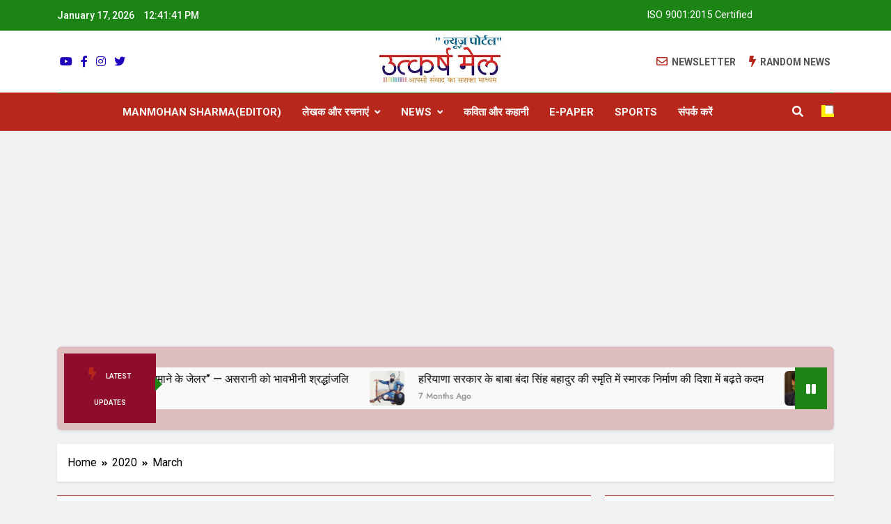

--- FILE ---
content_type: text/html; charset=UTF-8
request_url: https://utkarshmail.com/2020/03/
body_size: 38782
content:
<!doctype html>
<html lang="en-US">
<head>
	<meta charset="UTF-8">
	<meta name="viewport" content="width=device-width, initial-scale=1">
	<link rel="profile" href="https://gmpg.org/xfn/11">
	<!-- Google tag (gtag.js) -->
<script async src="https://www.googletagmanager.com/gtag/js?id=G-CCV47W4YTM"></script>
<script>
  window.dataLayer = window.dataLayer || [];
  function gtag(){dataLayer.push(arguments);}
  gtag('js', new Date());

  gtag('config', 'G-CCV47W4YTM');
</script>
	<meta name='robots' content='noindex, follow' />

	<!-- This site is optimized with the Yoast SEO plugin v21.7 - https://yoast.com/wordpress/plugins/seo/ -->
	<title>March 2020 - Utkarsh Mail</title>
	<meta property="og:locale" content="en_US" />
	<meta property="og:type" content="website" />
	<meta property="og:title" content="March 2020 - Utkarsh Mail" />
	<meta property="og:url" content="https://utkarshmail.com/2020/03/" />
	<meta property="og:site_name" content="Utkarsh Mail" />
	<meta name="twitter:card" content="summary_large_image" />
	<script type="application/ld+json" class="yoast-schema-graph">{"@context":"https://schema.org","@graph":[{"@type":"CollectionPage","@id":"https://utkarshmail.com/2020/03/","url":"https://utkarshmail.com/2020/03/","name":"March 2020 - Utkarsh Mail","isPartOf":{"@id":"https://utkarshmail.com/#website"},"breadcrumb":{"@id":"https://utkarshmail.com/2020/03/#breadcrumb"},"inLanguage":"en-US"},{"@type":"BreadcrumbList","@id":"https://utkarshmail.com/2020/03/#breadcrumb","itemListElement":[{"@type":"ListItem","position":1,"name":"Home","item":"https://utkarshmail.com/"},{"@type":"ListItem","position":2,"name":"Archives for March 2020"}]},{"@type":"WebSite","@id":"https://utkarshmail.com/#website","url":"https://utkarshmail.com/","name":"Utkarsh Mail","description":"Latest News , Articles, Literature in Hindi and English","publisher":{"@id":"https://utkarshmail.com/#organization"},"potentialAction":[{"@type":"SearchAction","target":{"@type":"EntryPoint","urlTemplate":"https://utkarshmail.com/?s={search_term_string}"},"query-input":"required name=search_term_string"}],"inLanguage":"en-US"},{"@type":"Organization","@id":"https://utkarshmail.com/#organization","name":"Utkarsh Mail","url":"https://utkarshmail.com/","logo":{"@type":"ImageObject","inLanguage":"en-US","@id":"https://utkarshmail.com/#/schema/logo/image/","url":"https://utkarshmail.com/wp-content/uploads/2022/04/lo00.jpg","contentUrl":"https://utkarshmail.com/wp-content/uploads/2022/04/lo00.jpg","width":369,"height":136,"caption":"Utkarsh Mail"},"image":{"@id":"https://utkarshmail.com/#/schema/logo/image/"}}]}</script>
	<!-- / Yoast SEO plugin. -->


<link rel='dns-prefetch' href='//static.addtoany.com' />
<link rel='dns-prefetch' href='//www.googletagmanager.com' />
<link rel='dns-prefetch' href='//pagead2.googlesyndication.com' />
<link rel="alternate" type="application/rss+xml" title="Utkarsh Mail &raquo; Feed" href="https://utkarshmail.com/feed/" />
<link rel="alternate" type="application/rss+xml" title="Utkarsh Mail &raquo; Comments Feed" href="https://utkarshmail.com/comments/feed/" />
<script>
window._wpemojiSettings = {"baseUrl":"https:\/\/s.w.org\/images\/core\/emoji\/14.0.0\/72x72\/","ext":".png","svgUrl":"https:\/\/s.w.org\/images\/core\/emoji\/14.0.0\/svg\/","svgExt":".svg","source":{"concatemoji":"https:\/\/utkarshmail.com\/wp-includes\/js\/wp-emoji-release.min.js?ver=6.4.3"}};
/*! This file is auto-generated */
!function(i,n){var o,s,e;function c(e){try{var t={supportTests:e,timestamp:(new Date).valueOf()};sessionStorage.setItem(o,JSON.stringify(t))}catch(e){}}function p(e,t,n){e.clearRect(0,0,e.canvas.width,e.canvas.height),e.fillText(t,0,0);var t=new Uint32Array(e.getImageData(0,0,e.canvas.width,e.canvas.height).data),r=(e.clearRect(0,0,e.canvas.width,e.canvas.height),e.fillText(n,0,0),new Uint32Array(e.getImageData(0,0,e.canvas.width,e.canvas.height).data));return t.every(function(e,t){return e===r[t]})}function u(e,t,n){switch(t){case"flag":return n(e,"\ud83c\udff3\ufe0f\u200d\u26a7\ufe0f","\ud83c\udff3\ufe0f\u200b\u26a7\ufe0f")?!1:!n(e,"\ud83c\uddfa\ud83c\uddf3","\ud83c\uddfa\u200b\ud83c\uddf3")&&!n(e,"\ud83c\udff4\udb40\udc67\udb40\udc62\udb40\udc65\udb40\udc6e\udb40\udc67\udb40\udc7f","\ud83c\udff4\u200b\udb40\udc67\u200b\udb40\udc62\u200b\udb40\udc65\u200b\udb40\udc6e\u200b\udb40\udc67\u200b\udb40\udc7f");case"emoji":return!n(e,"\ud83e\udef1\ud83c\udffb\u200d\ud83e\udef2\ud83c\udfff","\ud83e\udef1\ud83c\udffb\u200b\ud83e\udef2\ud83c\udfff")}return!1}function f(e,t,n){var r="undefined"!=typeof WorkerGlobalScope&&self instanceof WorkerGlobalScope?new OffscreenCanvas(300,150):i.createElement("canvas"),a=r.getContext("2d",{willReadFrequently:!0}),o=(a.textBaseline="top",a.font="600 32px Arial",{});return e.forEach(function(e){o[e]=t(a,e,n)}),o}function t(e){var t=i.createElement("script");t.src=e,t.defer=!0,i.head.appendChild(t)}"undefined"!=typeof Promise&&(o="wpEmojiSettingsSupports",s=["flag","emoji"],n.supports={everything:!0,everythingExceptFlag:!0},e=new Promise(function(e){i.addEventListener("DOMContentLoaded",e,{once:!0})}),new Promise(function(t){var n=function(){try{var e=JSON.parse(sessionStorage.getItem(o));if("object"==typeof e&&"number"==typeof e.timestamp&&(new Date).valueOf()<e.timestamp+604800&&"object"==typeof e.supportTests)return e.supportTests}catch(e){}return null}();if(!n){if("undefined"!=typeof Worker&&"undefined"!=typeof OffscreenCanvas&&"undefined"!=typeof URL&&URL.createObjectURL&&"undefined"!=typeof Blob)try{var e="postMessage("+f.toString()+"("+[JSON.stringify(s),u.toString(),p.toString()].join(",")+"));",r=new Blob([e],{type:"text/javascript"}),a=new Worker(URL.createObjectURL(r),{name:"wpTestEmojiSupports"});return void(a.onmessage=function(e){c(n=e.data),a.terminate(),t(n)})}catch(e){}c(n=f(s,u,p))}t(n)}).then(function(e){for(var t in e)n.supports[t]=e[t],n.supports.everything=n.supports.everything&&n.supports[t],"flag"!==t&&(n.supports.everythingExceptFlag=n.supports.everythingExceptFlag&&n.supports[t]);n.supports.everythingExceptFlag=n.supports.everythingExceptFlag&&!n.supports.flag,n.DOMReady=!1,n.readyCallback=function(){n.DOMReady=!0}}).then(function(){return e}).then(function(){var e;n.supports.everything||(n.readyCallback(),(e=n.source||{}).concatemoji?t(e.concatemoji):e.wpemoji&&e.twemoji&&(t(e.twemoji),t(e.wpemoji)))}))}((window,document),window._wpemojiSettings);
</script>

<link rel='stylesheet' id='pt-cv-public-style-css' href='https://utkarshmail.com/wp-content/plugins/content-views-query-and-display-post-page/public/assets/css/cv.css?ver=2.4.0.7' media='all' />
<style id='wp-emoji-styles-inline-css'>

	img.wp-smiley, img.emoji {
		display: inline !important;
		border: none !important;
		box-shadow: none !important;
		height: 1em !important;
		width: 1em !important;
		margin: 0 0.07em !important;
		vertical-align: -0.1em !important;
		background: none !important;
		padding: 0 !important;
	}
</style>
<link rel='stylesheet' id='wp-block-library-css' href='https://utkarshmail.com/wp-includes/css/dist/block-library/style.min.css?ver=6.4.3' media='all' />
<style id='classic-theme-styles-inline-css'>
/*! This file is auto-generated */
.wp-block-button__link{color:#fff;background-color:#32373c;border-radius:9999px;box-shadow:none;text-decoration:none;padding:calc(.667em + 2px) calc(1.333em + 2px);font-size:1.125em}.wp-block-file__button{background:#32373c;color:#fff;text-decoration:none}
</style>
<style id='global-styles-inline-css'>
body{--wp--preset--color--black: #000000;--wp--preset--color--cyan-bluish-gray: #abb8c3;--wp--preset--color--white: #ffffff;--wp--preset--color--pale-pink: #f78da7;--wp--preset--color--vivid-red: #cf2e2e;--wp--preset--color--luminous-vivid-orange: #ff6900;--wp--preset--color--luminous-vivid-amber: #fcb900;--wp--preset--color--light-green-cyan: #7bdcb5;--wp--preset--color--vivid-green-cyan: #00d084;--wp--preset--color--pale-cyan-blue: #8ed1fc;--wp--preset--color--vivid-cyan-blue: #0693e3;--wp--preset--color--vivid-purple: #9b51e0;--wp--preset--gradient--vivid-cyan-blue-to-vivid-purple: linear-gradient(135deg,rgba(6,147,227,1) 0%,rgb(155,81,224) 100%);--wp--preset--gradient--light-green-cyan-to-vivid-green-cyan: linear-gradient(135deg,rgb(122,220,180) 0%,rgb(0,208,130) 100%);--wp--preset--gradient--luminous-vivid-amber-to-luminous-vivid-orange: linear-gradient(135deg,rgba(252,185,0,1) 0%,rgba(255,105,0,1) 100%);--wp--preset--gradient--luminous-vivid-orange-to-vivid-red: linear-gradient(135deg,rgba(255,105,0,1) 0%,rgb(207,46,46) 100%);--wp--preset--gradient--very-light-gray-to-cyan-bluish-gray: linear-gradient(135deg,rgb(238,238,238) 0%,rgb(169,184,195) 100%);--wp--preset--gradient--cool-to-warm-spectrum: linear-gradient(135deg,rgb(74,234,220) 0%,rgb(151,120,209) 20%,rgb(207,42,186) 40%,rgb(238,44,130) 60%,rgb(251,105,98) 80%,rgb(254,248,76) 100%);--wp--preset--gradient--blush-light-purple: linear-gradient(135deg,rgb(255,206,236) 0%,rgb(152,150,240) 100%);--wp--preset--gradient--blush-bordeaux: linear-gradient(135deg,rgb(254,205,165) 0%,rgb(254,45,45) 50%,rgb(107,0,62) 100%);--wp--preset--gradient--luminous-dusk: linear-gradient(135deg,rgb(255,203,112) 0%,rgb(199,81,192) 50%,rgb(65,88,208) 100%);--wp--preset--gradient--pale-ocean: linear-gradient(135deg,rgb(255,245,203) 0%,rgb(182,227,212) 50%,rgb(51,167,181) 100%);--wp--preset--gradient--electric-grass: linear-gradient(135deg,rgb(202,248,128) 0%,rgb(113,206,126) 100%);--wp--preset--gradient--midnight: linear-gradient(135deg,rgb(2,3,129) 0%,rgb(40,116,252) 100%);--wp--preset--font-size--small: 13px;--wp--preset--font-size--medium: 20px;--wp--preset--font-size--large: 36px;--wp--preset--font-size--x-large: 42px;--wp--preset--spacing--20: 0.44rem;--wp--preset--spacing--30: 0.67rem;--wp--preset--spacing--40: 1rem;--wp--preset--spacing--50: 1.5rem;--wp--preset--spacing--60: 2.25rem;--wp--preset--spacing--70: 3.38rem;--wp--preset--spacing--80: 5.06rem;--wp--preset--shadow--natural: 6px 6px 9px rgba(0, 0, 0, 0.2);--wp--preset--shadow--deep: 12px 12px 50px rgba(0, 0, 0, 0.4);--wp--preset--shadow--sharp: 6px 6px 0px rgba(0, 0, 0, 0.2);--wp--preset--shadow--outlined: 6px 6px 0px -3px rgba(255, 255, 255, 1), 6px 6px rgba(0, 0, 0, 1);--wp--preset--shadow--crisp: 6px 6px 0px rgba(0, 0, 0, 1);}:where(.is-layout-flex){gap: 0.5em;}:where(.is-layout-grid){gap: 0.5em;}body .is-layout-flow > .alignleft{float: left;margin-inline-start: 0;margin-inline-end: 2em;}body .is-layout-flow > .alignright{float: right;margin-inline-start: 2em;margin-inline-end: 0;}body .is-layout-flow > .aligncenter{margin-left: auto !important;margin-right: auto !important;}body .is-layout-constrained > .alignleft{float: left;margin-inline-start: 0;margin-inline-end: 2em;}body .is-layout-constrained > .alignright{float: right;margin-inline-start: 2em;margin-inline-end: 0;}body .is-layout-constrained > .aligncenter{margin-left: auto !important;margin-right: auto !important;}body .is-layout-constrained > :where(:not(.alignleft):not(.alignright):not(.alignfull)){max-width: var(--wp--style--global--content-size);margin-left: auto !important;margin-right: auto !important;}body .is-layout-constrained > .alignwide{max-width: var(--wp--style--global--wide-size);}body .is-layout-flex{display: flex;}body .is-layout-flex{flex-wrap: wrap;align-items: center;}body .is-layout-flex > *{margin: 0;}body .is-layout-grid{display: grid;}body .is-layout-grid > *{margin: 0;}:where(.wp-block-columns.is-layout-flex){gap: 2em;}:where(.wp-block-columns.is-layout-grid){gap: 2em;}:where(.wp-block-post-template.is-layout-flex){gap: 1.25em;}:where(.wp-block-post-template.is-layout-grid){gap: 1.25em;}.has-black-color{color: var(--wp--preset--color--black) !important;}.has-cyan-bluish-gray-color{color: var(--wp--preset--color--cyan-bluish-gray) !important;}.has-white-color{color: var(--wp--preset--color--white) !important;}.has-pale-pink-color{color: var(--wp--preset--color--pale-pink) !important;}.has-vivid-red-color{color: var(--wp--preset--color--vivid-red) !important;}.has-luminous-vivid-orange-color{color: var(--wp--preset--color--luminous-vivid-orange) !important;}.has-luminous-vivid-amber-color{color: var(--wp--preset--color--luminous-vivid-amber) !important;}.has-light-green-cyan-color{color: var(--wp--preset--color--light-green-cyan) !important;}.has-vivid-green-cyan-color{color: var(--wp--preset--color--vivid-green-cyan) !important;}.has-pale-cyan-blue-color{color: var(--wp--preset--color--pale-cyan-blue) !important;}.has-vivid-cyan-blue-color{color: var(--wp--preset--color--vivid-cyan-blue) !important;}.has-vivid-purple-color{color: var(--wp--preset--color--vivid-purple) !important;}.has-black-background-color{background-color: var(--wp--preset--color--black) !important;}.has-cyan-bluish-gray-background-color{background-color: var(--wp--preset--color--cyan-bluish-gray) !important;}.has-white-background-color{background-color: var(--wp--preset--color--white) !important;}.has-pale-pink-background-color{background-color: var(--wp--preset--color--pale-pink) !important;}.has-vivid-red-background-color{background-color: var(--wp--preset--color--vivid-red) !important;}.has-luminous-vivid-orange-background-color{background-color: var(--wp--preset--color--luminous-vivid-orange) !important;}.has-luminous-vivid-amber-background-color{background-color: var(--wp--preset--color--luminous-vivid-amber) !important;}.has-light-green-cyan-background-color{background-color: var(--wp--preset--color--light-green-cyan) !important;}.has-vivid-green-cyan-background-color{background-color: var(--wp--preset--color--vivid-green-cyan) !important;}.has-pale-cyan-blue-background-color{background-color: var(--wp--preset--color--pale-cyan-blue) !important;}.has-vivid-cyan-blue-background-color{background-color: var(--wp--preset--color--vivid-cyan-blue) !important;}.has-vivid-purple-background-color{background-color: var(--wp--preset--color--vivid-purple) !important;}.has-black-border-color{border-color: var(--wp--preset--color--black) !important;}.has-cyan-bluish-gray-border-color{border-color: var(--wp--preset--color--cyan-bluish-gray) !important;}.has-white-border-color{border-color: var(--wp--preset--color--white) !important;}.has-pale-pink-border-color{border-color: var(--wp--preset--color--pale-pink) !important;}.has-vivid-red-border-color{border-color: var(--wp--preset--color--vivid-red) !important;}.has-luminous-vivid-orange-border-color{border-color: var(--wp--preset--color--luminous-vivid-orange) !important;}.has-luminous-vivid-amber-border-color{border-color: var(--wp--preset--color--luminous-vivid-amber) !important;}.has-light-green-cyan-border-color{border-color: var(--wp--preset--color--light-green-cyan) !important;}.has-vivid-green-cyan-border-color{border-color: var(--wp--preset--color--vivid-green-cyan) !important;}.has-pale-cyan-blue-border-color{border-color: var(--wp--preset--color--pale-cyan-blue) !important;}.has-vivid-cyan-blue-border-color{border-color: var(--wp--preset--color--vivid-cyan-blue) !important;}.has-vivid-purple-border-color{border-color: var(--wp--preset--color--vivid-purple) !important;}.has-vivid-cyan-blue-to-vivid-purple-gradient-background{background: var(--wp--preset--gradient--vivid-cyan-blue-to-vivid-purple) !important;}.has-light-green-cyan-to-vivid-green-cyan-gradient-background{background: var(--wp--preset--gradient--light-green-cyan-to-vivid-green-cyan) !important;}.has-luminous-vivid-amber-to-luminous-vivid-orange-gradient-background{background: var(--wp--preset--gradient--luminous-vivid-amber-to-luminous-vivid-orange) !important;}.has-luminous-vivid-orange-to-vivid-red-gradient-background{background: var(--wp--preset--gradient--luminous-vivid-orange-to-vivid-red) !important;}.has-very-light-gray-to-cyan-bluish-gray-gradient-background{background: var(--wp--preset--gradient--very-light-gray-to-cyan-bluish-gray) !important;}.has-cool-to-warm-spectrum-gradient-background{background: var(--wp--preset--gradient--cool-to-warm-spectrum) !important;}.has-blush-light-purple-gradient-background{background: var(--wp--preset--gradient--blush-light-purple) !important;}.has-blush-bordeaux-gradient-background{background: var(--wp--preset--gradient--blush-bordeaux) !important;}.has-luminous-dusk-gradient-background{background: var(--wp--preset--gradient--luminous-dusk) !important;}.has-pale-ocean-gradient-background{background: var(--wp--preset--gradient--pale-ocean) !important;}.has-electric-grass-gradient-background{background: var(--wp--preset--gradient--electric-grass) !important;}.has-midnight-gradient-background{background: var(--wp--preset--gradient--midnight) !important;}.has-small-font-size{font-size: var(--wp--preset--font-size--small) !important;}.has-medium-font-size{font-size: var(--wp--preset--font-size--medium) !important;}.has-large-font-size{font-size: var(--wp--preset--font-size--large) !important;}.has-x-large-font-size{font-size: var(--wp--preset--font-size--x-large) !important;}
.wp-block-navigation a:where(:not(.wp-element-button)){color: inherit;}
:where(.wp-block-post-template.is-layout-flex){gap: 1.25em;}:where(.wp-block-post-template.is-layout-grid){gap: 1.25em;}
:where(.wp-block-columns.is-layout-flex){gap: 2em;}:where(.wp-block-columns.is-layout-grid){gap: 2em;}
.wp-block-pullquote{font-size: 1.5em;line-height: 1.6;}
</style>
<link rel='stylesheet' id='contact-form-7-css' href='https://utkarshmail.com/wp-content/plugins/contact-form-7/includes/css/styles.css?ver=5.8.5' media='all' />
<link rel='stylesheet' id='dashicons-css' href='https://utkarshmail.com/wp-includes/css/dashicons.min.css?ver=6.4.3' media='all' />
<link rel='stylesheet' id='post-views-counter-frontend-css' href='https://utkarshmail.com/wp-content/plugins/post-views-counter/css/frontend.css?ver=1.3.11' media='all' />
<link rel='stylesheet' id='hfe-style-css' href='https://utkarshmail.com/wp-content/plugins/header-footer-elementor/assets/css/header-footer-elementor.css?ver=1.6.16' media='all' />
<link rel='stylesheet' id='elementor-icons-css' href='https://utkarshmail.com/wp-content/plugins/elementor/assets/lib/eicons/css/elementor-icons.min.css?ver=5.23.0' media='all' />
<link rel='stylesheet' id='elementor-frontend-css' href='https://utkarshmail.com/wp-content/plugins/elementor/assets/css/frontend-lite.min.css?ver=3.16.4' media='all' />
<link rel='stylesheet' id='swiper-css' href='https://utkarshmail.com/wp-content/plugins/elementor/assets/lib/swiper/v8/css/swiper.min.css?ver=8.4.5' media='all' />
<link rel='stylesheet' id='elementor-post-9031-css' href='https://utkarshmail.com/wp-content/uploads/elementor/css/post-9031.css?ver=1707252249' media='all' />
<link rel='stylesheet' id='elementor-global-css' href='https://utkarshmail.com/wp-content/uploads/elementor/css/global.css?ver=1707252249' media='all' />
<link rel='stylesheet' id='fontawesome-css' href='https://utkarshmail.com/wp-content/themes/newsmatic/assets/lib/fontawesome/css/all.min.css?ver=5.15.3' media='all' />
<link rel='stylesheet' id='slick-css' href='https://utkarshmail.com/wp-content/themes/newsmatic/assets/lib/slick/slick.css?ver=1.8.1' media='all' />
<link rel='stylesheet' id='newsmatic-typo-fonts-css' href='https://utkarshmail.com/wp-content/fonts/b97aa315aa2245ee0bfbebdab5880939.css' media='all' />
<link rel='stylesheet' id='newsmatic-style-css' href='https://utkarshmail.com/wp-content/themes/newsmatic/style.css?ver=1.2.12' media='all' />
<style id='newsmatic-style-inline-css'>
body.newsmatic_font_typography{ --newsmatic-global-preset-color-1: #64748b;}
 body.newsmatic_font_typography{ --newsmatic-global-preset-color-2: #27272a;}
 body.newsmatic_font_typography{ --newsmatic-global-preset-color-3: #8f0404;}
 body.newsmatic_font_typography{ --newsmatic-global-preset-color-4: #eab308;}
 body.newsmatic_font_typography{ --newsmatic-global-preset-color-5: #84cc16;}
 body.newsmatic_font_typography{ --newsmatic-global-preset-color-6: #22c55e;}
 body.newsmatic_font_typography{ --newsmatic-global-preset-color-7: #06b6d4;}
 body.newsmatic_font_typography{ --newsmatic-global-preset-color-8: #0284c7;}
 body.newsmatic_font_typography{ --newsmatic-global-preset-color-9: #6366f1;}
 body.newsmatic_font_typography{ --newsmatic-global-preset-color-10: #84cc16;}
 body.newsmatic_font_typography{ --newsmatic-global-preset-color-11: #a855f7;}
 body.newsmatic_font_typography{ --newsmatic-global-preset-color-12: #f43f5e;}
 body.newsmatic_font_typography{ --newsmatic-global-preset-gradient-color-1: linear-gradient( 135deg, #485563 10%, #29323c 100%);}
 body.newsmatic_font_typography{ --newsmatic-global-preset-gradient-color-2: linear-gradient( 135deg, #FF512F 10%, #F09819 100%);}
 body.newsmatic_font_typography{ --newsmatic-global-preset-gradient-color-3: linear-gradient( 135deg, #00416A 10%, #E4E5E6 100%);}
 body.newsmatic_font_typography{ --newsmatic-global-preset-gradient-color-4: linear-gradient( 135deg, #CE9FFC 10%, #7367F0 100%);}
 body.newsmatic_font_typography{ --newsmatic-global-preset-gradient-color-5: linear-gradient( 135deg, #90F7EC 10%, #32CCBC 100%);}
 body.newsmatic_font_typography{ --newsmatic-global-preset-gradient-color-6: linear-gradient( 135deg, #81FBB8 10%, #28C76F 100%);}
 body.newsmatic_font_typography{ --newsmatic-global-preset-gradient-color-7: linear-gradient( 135deg, #EB3349 10%, #F45C43 100%);}
 body.newsmatic_font_typography{ --newsmatic-global-preset-gradient-color-8: linear-gradient( 135deg, #FFF720 10%, #3CD500 100%);}
 body.newsmatic_font_typography{ --newsmatic-global-preset-gradient-color-9: linear-gradient( 135deg, #FF96F9 10%, #C32BAC 100%);}
 body.newsmatic_font_typography{ --newsmatic-global-preset-gradient-color-10: linear-gradient( 135deg, #69FF97 10%, #00E4FF 100%);}
 body.newsmatic_font_typography{ --newsmatic-global-preset-gradient-color-11: linear-gradient( 135deg, #3C8CE7 10%, #00EAFF 100%);}
 body.newsmatic_font_typography{ --newsmatic-global-preset-gradient-color-12: linear-gradient( 135deg, #FF7AF5 10%, #513162 100%);}
 body.newsmatic_font_typography{ --theme-block-top-border-color: var( --newsmatic-global-preset-color-3 );}
.newsmatic_font_typography { --header-padding: 1px;} .newsmatic_font_typography { --header-padding-tablet: 30px;} .newsmatic_font_typography { --header-padding-smartphone: 30px;}.newsmatic_main_body .site-header.layout--default .top-header{ background: #1b8415}.newsmatic_font_typography .header-custom-button{ background: linear-gradient(135deg,rgb(178,7,29) 0%,rgb(1,1,1) 100%)}.newsmatic_font_typography .header-custom-button:hover{ background: #b2071d}.newsmatic_font_typography { --site-title-family : Roboto; }
.newsmatic_font_typography { --site-title-weight : 700; }
.newsmatic_font_typography { --site-title-texttransform : capitalize; }
.newsmatic_font_typography { --site-title-textdecoration : none; }
.newsmatic_font_typography { --site-title-size : 45px; }
.newsmatic_font_typography { --site-title-size-tab : 43px; }
.newsmatic_font_typography { --site-title-size-mobile : 40px; }
.newsmatic_font_typography { --site-title-lineheight : 45px; }
.newsmatic_font_typography { --site-title-lineheight-tab : 42px; }
.newsmatic_font_typography { --site-title-lineheight-mobile : 40px; }
.newsmatic_font_typography { --site-title-letterspacing : 0px; }
.newsmatic_font_typography { --site-title-letterspacing-tab : 0px; }
.newsmatic_font_typography { --site-title-letterspacing-mobile : 0px; }
body .site-branding img.custom-logo{ width: 190px; }@media(max-width: 940px) { body .site-branding img.custom-logo{ width: 200px; } }
@media(max-width: 610px) { body .site-branding img.custom-logo{ width: 200px; } }
.newsmatic_font_typography  { --sidebar-toggle-color: #525252;}.newsmatic_font_typography  { --sidebar-toggle-color-hover : #1B8415; }.newsmatic_font_typography  { --search-color: #525252;}.newsmatic_font_typography  { --search-color-hover : #1B8415; }.newsmatic_main_body { --site-bk-color: #F0F1F2}.newsmatic_font_typography  { --move-to-top-background-color: #1B8415;}.newsmatic_font_typography  { --move-to-top-background-color-hover : #1B8415; }.newsmatic_font_typography  { --move-to-top-color: #fff;}.newsmatic_font_typography  { --move-to-top-color-hover : #fff; }@media(max-width: 610px) { .ads-banner{ display : block;} }@media(max-width: 610px) { body #newsmatic-scroll-to-top.show{ display : none;} }body .site-header.layout--default .menu-section .row{ border-top: 1px solid #1B8415;}body .site-footer.dark_bk{ border-top: 5px solid #1B8415;}.newsmatic_font_typography  { --custom-btn-color: #ffffff;}.newsmatic_font_typography  { --custom-btn-color-hover : #ffffff; } body.newsmatic_main_body{ --theme-color-red: #1B8415;} body.newsmatic_dark_mode{ --theme-color-red: #1B8415;}body .post-categories .cat-item.cat-2 { background-color : #1B8415} body .newsmatic-category-no-bk .post-categories .cat-item.cat-2 a  { color : #1B8415} body.single .post-categories .cat-item.cat-2 { background-color : #1B8415} body .post-categories .cat-item.cat-3 { background-color : #1B8415} body .newsmatic-category-no-bk .post-categories .cat-item.cat-3 a  { color : #1B8415} body.single .post-categories .cat-item.cat-3 { background-color : #1B8415} body .post-categories .cat-item.cat-4 { background-color : #1B8415} body .newsmatic-category-no-bk .post-categories .cat-item.cat-4 a  { color : #1B8415} body.single .post-categories .cat-item.cat-4 { background-color : #1B8415} body .post-categories .cat-item.cat-5 { background-color : #1B8415} body .newsmatic-category-no-bk .post-categories .cat-item.cat-5 a  { color : #1B8415} body.single .post-categories .cat-item.cat-5 { background-color : #1B8415} body .post-categories .cat-item.cat-6 { background-color : #1B8415} body .newsmatic-category-no-bk .post-categories .cat-item.cat-6 a  { color : #1B8415} body.single .post-categories .cat-item.cat-6 { background-color : #1B8415} body .post-categories .cat-item.cat-7 { background-color : #1B8415} body .newsmatic-category-no-bk .post-categories .cat-item.cat-7 a  { color : #1B8415} body.single .post-categories .cat-item.cat-7 { background-color : #1B8415} body .post-categories .cat-item.cat-9 { background-color : #1B8415} body .newsmatic-category-no-bk .post-categories .cat-item.cat-9 a  { color : #1B8415} body.single .post-categories .cat-item.cat-9 { background-color : #1B8415} body .post-categories .cat-item.cat-10 { background-color : #1B8415} body .newsmatic-category-no-bk .post-categories .cat-item.cat-10 a  { color : #1B8415} body.single .post-categories .cat-item.cat-10 { background-color : #1B8415} body .post-categories .cat-item.cat-11 { background-color : #1B8415} body .newsmatic-category-no-bk .post-categories .cat-item.cat-11 a  { color : #1B8415} body.single .post-categories .cat-item.cat-11 { background-color : #1B8415} body .post-categories .cat-item.cat-31 { background-color : #1B8415} body .newsmatic-category-no-bk .post-categories .cat-item.cat-31 a  { color : #1B8415} body.single .post-categories .cat-item.cat-31 { background-color : #1B8415} body .post-categories .cat-item.cat-1 { background-color : #1B8415} body .newsmatic-category-no-bk .post-categories .cat-item.cat-1 a  { color : #1B8415} body.single .post-categories .cat-item.cat-1 { background-color : #1B8415} body .post-categories .cat-item.cat-12 { background-color : #1B8415} body .newsmatic-category-no-bk .post-categories .cat-item.cat-12 a  { color : #1B8415} body.single .post-categories .cat-item.cat-12 { background-color : #1B8415} body .post-categories .cat-item.cat-14 { background-color : #1B8415} body .newsmatic-category-no-bk .post-categories .cat-item.cat-14 a  { color : #1B8415} body.single .post-categories .cat-item.cat-14 { background-color : #1B8415} body .post-categories .cat-item.cat-15 { background-color : #1B8415} body .newsmatic-category-no-bk .post-categories .cat-item.cat-15 a  { color : #1B8415} body.single .post-categories .cat-item.cat-15 { background-color : #1B8415} body .post-categories .cat-item.cat-19 { background-color : #1B8415} body .newsmatic-category-no-bk .post-categories .cat-item.cat-19 a  { color : #1B8415} body.single .post-categories .cat-item.cat-19 { background-color : #1B8415} body .post-categories .cat-item.cat-20 { background-color : #1B8415} body .newsmatic-category-no-bk .post-categories .cat-item.cat-20 a  { color : #1B8415} body.single .post-categories .cat-item.cat-20 { background-color : #1B8415} body .post-categories .cat-item.cat-22 { background-color : #1B8415} body .newsmatic-category-no-bk .post-categories .cat-item.cat-22 a  { color : #1B8415} body.single .post-categories .cat-item.cat-22 { background-color : #1B8415} body .post-categories .cat-item.cat-23 { background-color : #1B8415} body .newsmatic-category-no-bk .post-categories .cat-item.cat-23 a  { color : #1B8415} body.single .post-categories .cat-item.cat-23 { background-color : #1B8415} body .post-categories .cat-item.cat-24 { background-color : #1B8415} body .newsmatic-category-no-bk .post-categories .cat-item.cat-24 a  { color : #1B8415} body.single .post-categories .cat-item.cat-24 { background-color : #1B8415} body .post-categories .cat-item.cat-25 { background-color : #1B8415} body .newsmatic-category-no-bk .post-categories .cat-item.cat-25 a  { color : #1B8415} body.single .post-categories .cat-item.cat-25 { background-color : #1B8415} body .post-categories .cat-item.cat-26 { background-color : #1B8415} body .newsmatic-category-no-bk .post-categories .cat-item.cat-26 a  { color : #1B8415} body.single .post-categories .cat-item.cat-26 { background-color : #1B8415} body .post-categories .cat-item.cat-27 { background-color : #1B8415} body .newsmatic-category-no-bk .post-categories .cat-item.cat-27 a  { color : #1B8415} body.single .post-categories .cat-item.cat-27 { background-color : #1B8415} body .post-categories .cat-item.cat-28 { background-color : #1B8415} body .newsmatic-category-no-bk .post-categories .cat-item.cat-28 a  { color : #1B8415} body.single .post-categories .cat-item.cat-28 { background-color : #1B8415} body .post-categories .cat-item.cat-29 { background-color : #1B8415} body .newsmatic-category-no-bk .post-categories .cat-item.cat-29 a  { color : #1B8415} body.single .post-categories .cat-item.cat-29 { background-color : #1B8415} body .post-categories .cat-item.cat-30 { background-color : #1B8415} body .newsmatic-category-no-bk .post-categories .cat-item.cat-30 a  { color : #1B8415} body.single .post-categories .cat-item.cat-30 { background-color : #1B8415}  #main-banner-section .main-banner-slider figure.post-thumb { border-radius: 0px; } #main-banner-section .main-banner-slider .post-element{ border-radius: 0px;}
 @media (max-width: 769px){ #main-banner-section .main-banner-slider figure.post-thumb { border-radius: 0px; } #main-banner-section .main-banner-slider .post-element { border-radius: 0px; } }
 @media (max-width: 548px){ #main-banner-section .main-banner-slider figure.post-thumb  { border-radius: 0px; } #main-banner-section .main-banner-slider .post-element { border-radius: 0px; } }
 #main-banner-section .main-banner-trailing-posts figure.post-thumb, #main-banner-section .banner-trailing-posts figure.post-thumb { border-radius: 0px } #main-banner-section .banner-trailing-posts .post-element { border-radius: 0px;}
 @media (max-width: 769px){ #main-banner-section .main-banner-trailing-posts figure.post-thumb,
				#main-banner-section .banner-trailing-posts figure.post-thumb { border-radius: 0px } #main-banner-section .banner-trailing-posts .post-element { border-radius: 0px;} }
 @media (max-width: 548px){ #main-banner-section .main-banner-trailing-posts figure.post-thumb,
				#main-banner-section .banner-trailing-posts figure.post-thumb  { border-radius: 0px  } #main-banner-section .banner-trailing-posts .post-element { border-radius: 0px;} }
 main.site-main .primary-content article figure.post-thumb-wrap { padding-bottom: calc( 0.25 * 100% ) }
 @media (max-width: 769px){ main.site-main .primary-content article figure.post-thumb-wrap { padding-bottom: calc( 0.4 * 100% ) } }
 @media (max-width: 548px){ main.site-main .primary-content article figure.post-thumb-wrap { padding-bottom: calc( 0.4 * 100% ) } }
 main.site-main .primary-content article figure.post-thumb-wrap { border-radius: 0px}
 @media (max-width: 769px){ main.site-main .primary-content article figure.post-thumb-wrap { border-radius: 0px } }
 @media (max-width: 548px){ main.site-main .primary-content article figure.post-thumb-wrap { border-radius: 0px  } }
#block--1694272574763v article figure.post-thumb-wrap { padding-bottom: calc( 0.6 * 100% ) }
 @media (max-width: 769px){ #block--1694272574763v article figure.post-thumb-wrap { padding-bottom: calc( 0.8 * 100% ) } }
 @media (max-width: 548px){ #block--1694272574763v article figure.post-thumb-wrap { padding-bottom: calc( 0.6 * 100% ) }}
#block--1694272574763v article figure.post-thumb-wrap { border-radius: 0px }
 @media (max-width: 769px){ #block--1694272574763v article figure.post-thumb-wrap { border-radius: 0px } }
 @media (max-width: 548px){ #block--1694272574763v article figure.post-thumb-wrap { border-radius: 0px } }
#block--1694272574770d article figure.post-thumb-wrap { padding-bottom: calc( 0.6 * 100% ) }
 @media (max-width: 769px){ #block--1694272574770d article figure.post-thumb-wrap { padding-bottom: calc( 0.8 * 100% ) } }
 @media (max-width: 548px){ #block--1694272574770d article figure.post-thumb-wrap { padding-bottom: calc( 0.6 * 100% ) }}
#block--1694272574770d article figure.post-thumb-wrap { border-radius: 0px }
 @media (max-width: 769px){ #block--1694272574770d article figure.post-thumb-wrap { border-radius: 0px } }
 @media (max-width: 548px){ #block--1694272574770d article figure.post-thumb-wrap { border-radius: 0px } }
#block--1694272574775e article figure.post-thumb-wrap { padding-bottom: calc( 0.25 * 100% ) }
 @media (max-width: 769px){ #block--1694272574775e article figure.post-thumb-wrap { padding-bottom: calc( 0.25 * 100% ) } }
 @media (max-width: 548px){ #block--1694272574775e article figure.post-thumb-wrap { padding-bottom: calc( 0.25 * 100% ) }}
#block--1694272574775e article figure.post-thumb-wrap { border-radius: 0px }
 @media (max-width: 769px){ #block--1694272574775e article figure.post-thumb-wrap { border-radius: 0px } }
 @media (max-width: 548px){ #block--1694272574775e article figure.post-thumb-wrap { border-radius: 0px } }
#block--1694272574779i article figure.post-thumb-wrap { padding-bottom: calc( 0.6 * 100% ) }
 @media (max-width: 769px){ #block--1694272574779i article figure.post-thumb-wrap { padding-bottom: calc( 0.8 * 100% ) } }
 @media (max-width: 548px){ #block--1694272574779i article figure.post-thumb-wrap { padding-bottom: calc( 0.6 * 100% ) }}
#block--1694272574779i article figure.post-thumb-wrap { border-radius: 0px }
 @media (max-width: 769px){ #block--1694272574779i article figure.post-thumb-wrap { border-radius: 0px } }
 @media (max-width: 548px){ #block--1694272574779i article figure.post-thumb-wrap { border-radius: 0px } }
</style>
<link rel='stylesheet' id='newsmatic-main-style-css' href='https://utkarshmail.com/wp-content/themes/newsmatic/assets/css/main.css?ver=1.2.12' media='all' />
<link rel='stylesheet' id='newsmatic-loader-style-css' href='https://utkarshmail.com/wp-content/themes/newsmatic/assets/css/loader.css?ver=1.2.12' media='all' />
<link rel='stylesheet' id='newsmatic-responsive-style-css' href='https://utkarshmail.com/wp-content/themes/newsmatic/assets/css/responsive.css?ver=1.2.12' media='all' />
<link rel='stylesheet' id='addtoany-css' href='https://utkarshmail.com/wp-content/plugins/add-to-any/addtoany.min.css?ver=1.16' media='all' />
<link rel='stylesheet' id='google-fonts-1-css' href='https://fonts.googleapis.com/css?family=Roboto%3A100%2C100italic%2C200%2C200italic%2C300%2C300italic%2C400%2C400italic%2C500%2C500italic%2C600%2C600italic%2C700%2C700italic%2C800%2C800italic%2C900%2C900italic%7CRoboto+Slab%3A100%2C100italic%2C200%2C200italic%2C300%2C300italic%2C400%2C400italic%2C500%2C500italic%2C600%2C600italic%2C700%2C700italic%2C800%2C800italic%2C900%2C900italic&#038;display=swap&#038;ver=6.4.3' media='all' />
<link rel="preconnect" href="https://fonts.gstatic.com/" crossorigin><script id="addtoany-core-js-before">
window.a2a_config=window.a2a_config||{};a2a_config.callbacks=[];a2a_config.overlays=[];a2a_config.templates={};
</script>
<script async src="https://static.addtoany.com/menu/page.js" id="addtoany-core-js"></script>
<script src="https://utkarshmail.com/wp-includes/js/jquery/jquery.min.js?ver=3.7.1" id="jquery-core-js"></script>
<script src="https://utkarshmail.com/wp-includes/js/jquery/jquery-migrate.min.js?ver=3.4.1" id="jquery-migrate-js"></script>
<script async src="https://utkarshmail.com/wp-content/plugins/add-to-any/addtoany.min.js?ver=1.1" id="addtoany-jquery-js"></script>

<!-- Google Analytics snippet added by Site Kit -->
<script src="https://www.googletagmanager.com/gtag/js?id=UA-229946120-1" id="google_gtagjs-js" async></script>
<script id="google_gtagjs-js-after">
window.dataLayer = window.dataLayer || [];function gtag(){dataLayer.push(arguments);}
gtag('set', 'linker', {"domains":["utkarshmail.com"]} );
gtag("js", new Date());
gtag("set", "developer_id.dZTNiMT", true);
gtag("config", "UA-229946120-1", {"anonymize_ip":true});
gtag("config", "G-54VL531977");
</script>

<!-- End Google Analytics snippet added by Site Kit -->
<link rel="https://api.w.org/" href="https://utkarshmail.com/wp-json/" /><link rel="EditURI" type="application/rsd+xml" title="RSD" href="https://utkarshmail.com/xmlrpc.php?rsd" />
<meta name="generator" content="WordPress 6.4.3" />
<meta name="generator" content="Site Kit by Google 1.109.0" />
<!-- Google AdSense snippet added by Site Kit -->
<meta name="google-adsense-platform-account" content="ca-host-pub-2644536267352236">
<meta name="google-adsense-platform-domain" content="sitekit.withgoogle.com">
<!-- End Google AdSense snippet added by Site Kit -->
<meta name="generator" content="Elementor 3.16.4; features: e_dom_optimization, e_optimized_assets_loading, e_optimized_css_loading, additional_custom_breakpoints; settings: css_print_method-external, google_font-enabled, font_display-swap">
		<style type="text/css">
							.site-title {
					position: absolute;
					clip: rect(1px, 1px, 1px, 1px);
					}
									.site-description {
						position: absolute;
						clip: rect(1px, 1px, 1px, 1px);
					}
						</style>
		
<!-- Google AdSense snippet added by Site Kit -->
<script async src="https://pagead2.googlesyndication.com/pagead/js/adsbygoogle.js?client=ca-pub-3217579308330446&amp;host=ca-host-pub-2644536267352236" crossorigin="anonymous"></script>

<!-- End Google AdSense snippet added by Site Kit -->
<link rel="icon" href="https://utkarshmail.com/wp-content/uploads/2022/04/lo00-150x136.jpg" sizes="32x32" />
<link rel="icon" href="https://utkarshmail.com/wp-content/uploads/2022/04/lo00.jpg" sizes="192x192" />
<link rel="apple-touch-icon" href="https://utkarshmail.com/wp-content/uploads/2022/04/lo00.jpg" />
<meta name="msapplication-TileImage" content="https://utkarshmail.com/wp-content/uploads/2022/04/lo00.jpg" />
		<style id="wp-custom-css">
			span.ticker_label_title_string {
    font-size: 10px;
}
.site-header.layout--default .menu-section {
    background-color: #eff180;
}
.site-header.layout--default .menu-section {
    background-color: #eff180;
}
.ticker-news-wrap.layout--two .ticker_label_title {
    font-size: 18px;
    font-weight: 500;
    text-transform: uppercase;
    background-color: #8d0d2a;
    color: var(--white-text);
    text-align: center;
    padding: 12px;
    margin-right: 0;
    line-height: 35px;
    min-height: 60px;
    flex: 0 0 12%;
    font-weight: 600;
    position: relative;
}
.ticker-news-wrap.layout--two {
    width: 100%;
    height: auto;
    display: flex;
    align-items: center;
    background-color: #ddbdbd;
}
.ticker-news-wrap.layout--two {
    width: 100%;
    height: auto;
    display: flex;
    align-items: center;
    background-color: #ddbdbd;
    border-radius: 6px;
}
.site-header.layout--default .menu-section {
    background-color: #b7271b;
}
.main-navigation .menu li a, .main-navigation .nav.menu li a {
   
    color: #f9f9f9;
    
}
i.fas.fa-search {
    color: #fff;
}
.site-header.layout--default .social-icons-wrap .social-icon {
    color: #1f00bc;
    
}
i.fas.fa-bolt {
    color: #b7271b;
}
i.far.fa-envelope{
    color: #b7271b;
}
.ticker-news-wrap.layout--two .ticker-item .feature_image {
	max-width: 50px;}
.banner-layout--four img{border-radius:7px;}
#main-banner-section .main-banner-trailing-posts figure.post-thumb, #main-banner-section .banner-trailing-posts figure.post-thumb {
    border-radius: 7px !important;
}
article figure.post-thumb-wrap img, .post-item figure.post-thumb img, .category-item.post-thumb img{  border-radius: 7px;}
h2.newsmatic-block-title, h2.newsmatic-widget-title, h2.widget-title {
	text-transform: capitalize;}
.wp-block-tag-cloud a {
    
    background: linear-gradient(to right, #b7271b, #1b8415);
	border-radius: 4px;
  
}
.secondary-sidebar img {
    border-radius: 7px;
}
.post-meta span, .post-meta time {
    color: #1b8415;
  
}
.post-title a {
    font-weight: 600;
}
.post-meta .author_name {
	color: #b7271b;}
.mode_toggle {
    color: #ffee01;
}
body.post-layout--one #theme-content .primary-content article {
 
    border-bottom: 2px dotted #a7d8e7;
}
.post-element a.post-link-button {
  
    color: #ffffff;
    background-color: #b7271b;
    padding: 5px 15px;
    border-radius: 3px;
}
.widget ul li a, .widget ol li a, .widget .no-comments.wp-block-latest-comments {
    
    font-weight: 600;
}
.widget_block h2 {
    margin: 0px;
    color: #b7271b;
    border-bottom: 1px solid #ccc;
    margin-bottom: 12px;
}
.page-id-144 img.attachment-post-thumbnail.size-post-thumbnail.wp-post-image {
    border: 8px solid #b7271b;
}
.single-post .post-thumbnail img {
    border: 8px solid #b7271b;
}
.ticker-item-wrap .feature_image img {
    border-radius: 6px;
}		</style>
		</head>

<body class="archive date wp-custom-logo ehf-template-newsmatic ehf-stylesheet-newsmatic hfeed newsmatic-title-two newsmatic-image-hover--effect-two site-full-width--layout newsmatic_site_block_border_top post-layout--one right-sidebar newsmatic_main_body newsmatic_font_typography elementor-default elementor-kit-9031" itemtype='https://schema.org/Blog' itemscope='itemscope'>
<div id="page" class="site">
	<a class="skip-link screen-reader-text" href="#primary">Skip to content</a>
	<div class="newsmatic_ovelay_div"></div>
		
	<header id="masthead" class="site-header layout--default layout--one">
		<div class="top-header"><div class="newsmatic-container"><div class="row">         <div class="top-date-time">
            <span class="date">January 17, 2026</span>
            <span class="time"></span>
         </div>
               <div class="top-ticker-news">
            <ul class="ticker-item-wrap">
				<li class="ticker-item"><a href="" title="">ISO 9001:2015 Certified</a></li>
                           </ul>
			</div>
      </div></div></div>        <div class="main-header order--social-logo-buttons">
            <div class="site-branding-section">
                <div class="newsmatic-container">
                    <div class="row">
                                 <div class="social-icons-wrap"><div class="social-icons">					<a class="social-icon" href="https://youtube.com/@ANURADHAPRAKASHAN?si=sSJD9VcSr77GsVWr" target="_blank"><i class="fab fa-youtube selected"></i></a>
							<a class="social-icon" href="https://www.facebook.com/anuradha.prakashan.7" target="_blank"><i class="fab fa-facebook-f"></i></a>
							<a class="social-icon" href="" target="_blank"><i class="fab fa-instagram"></i></a>
							<a class="social-icon" href="https://twitter.com/manmoha32888577" target="_blank"><i class="fab fa-twitter selected"></i></a>
		</div></div>
                  <div class="site-branding">
                <a href="https://utkarshmail.com/" class="custom-logo-link" rel="home"><img width="369" height="136" src="https://utkarshmail.com/wp-content/uploads/2022/04/lo00.jpg" class="custom-logo" alt="Utkarsh Mail" decoding="async" fetchpriority="high" srcset="https://utkarshmail.com/wp-content/uploads/2022/04/lo00.jpg 369w, https://utkarshmail.com/wp-content/uploads/2022/04/lo00-300x111.jpg 300w" sizes="(max-width: 369px) 100vw, 369px" /></a>                        <p class="site-title"><a href="https://utkarshmail.com/" rel="home">Utkarsh Mail</a></p>
                                    <p class="site-description">Latest News , Articles, Literature in Hindi and English</p>
                            </div><!-- .site-branding -->
         <div class="header-right-button-wrap">            <div class="newsletter-element">
                <a href="" data-popup="redirect">
                    <span class="title-icon"><i class="far fa-envelope"></i></span><span class="title-text">Newsletter</span>                </a>
            </div><!-- .newsletter-element -->
                    <div class="random-news-element">
                <a href="https://utkarshmail.com?newsmaticargs=custom&#038;posts=random">
                    <span class="title-icon"><i class="fas fa-bolt"></i></span><span class="title-text">Random News</span>                </a>
            </div><!-- .random-news-element -->
        </div><!-- .header-right-button-wrap -->                    </div>
                </div>
            </div>
            <div class="menu-section">
                <div class="newsmatic-container">
                    <div class="row">
                                <nav id="site-navigation" class="main-navigation hover-effect--none">
            <button class="menu-toggle" aria-controls="primary-menu" aria-expanded="false">
                <div id="newsmatic_menu_burger">
                    <span></span>
                    <span></span>
                    <span></span>
                </div>
                <span class="menu_txt">Menu</span></button>
            <div class="menu-main-menu-container"><ul id="header-menu" class="menu"><li id="menu-item-5241" class="menu-item menu-item-type-custom menu-item-object-custom menu-item-5241"><a href="http://utkarshmail.com/manmohan-sharma">Manmohan Sharma(Editor)</a></li>
<li id="menu-item-9027" class="menu-item menu-item-type-post_type menu-item-object-page menu-item-has-children menu-item-9027"><a href="https://utkarshmail.com/%e0%a4%b2%e0%a5%87%e0%a4%96%e0%a4%95-%e0%a4%94%e0%a4%b0-%e0%a4%b0%e0%a4%9a%e0%a4%a8%e0%a4%be%e0%a4%8f%e0%a4%82/">लेखक और रचनाएं</a>
<ul class="sub-menu">
	<li id="menu-item-7667" class="menu-item menu-item-type-post_type menu-item-object-page menu-item-7667"><a href="https://utkarshmail.com/narpal-yadav/">Narpal Yadav</a></li>
	<li id="menu-item-7666" class="menu-item menu-item-type-post_type menu-item-object-page menu-item-7666"><a href="https://utkarshmail.com/kavita-malhotra/">कविता  मल्होत्रा</a></li>
	<li id="menu-item-7662" class="menu-item menu-item-type-post_type menu-item-object-page menu-item-7662"><a href="https://utkarshmail.com/runu-barua/">डॉक्टर (मा.) रूनू बरुआ ‘रागिनी तेजस्वी’</a></li>
	<li id="menu-item-7663" class="menu-item menu-item-type-post_type menu-item-object-page menu-item-7663"><a href="https://utkarshmail.com/jyoti-shrivastava/">Jyoti Shrivastava</a></li>
	<li id="menu-item-7664" class="menu-item menu-item-type-post_type menu-item-object-page menu-item-7664"><a href="https://utkarshmail.com/dr-kamini-kamayani/">Dr. Kamini Kamayani</a></li>
	<li id="menu-item-7668" class="menu-item menu-item-type-post_type menu-item-object-page menu-item-7668"><a href="https://utkarshmail.com/kinjal-mehta/">Kinjal Mehta</a></li>
</ul>
</li>
<li id="menu-item-5238" class="menu-item menu-item-type-taxonomy menu-item-object-category menu-item-has-children menu-item-5238"><a href="https://utkarshmail.com/category/news-2/">News</a>
<ul class="sub-menu">
	<li id="menu-item-5233" class="menu-item menu-item-type-taxonomy menu-item-object-category menu-item-5233"><a href="https://utkarshmail.com/category/new-delhi/">नई दिल्ली</a></li>
	<li id="menu-item-10" class="menu-item menu-item-type-taxonomy menu-item-object-category menu-item-10"><a href="https://utkarshmail.com/category/uttarpradesh/">उत्तरप्रदेश</a></li>
	<li id="menu-item-5235" class="menu-item menu-item-type-taxonomy menu-item-object-category menu-item-5235"><a href="https://utkarshmail.com/category/bihar/">बिहार</a></li>
	<li id="menu-item-5231" class="menu-item menu-item-type-taxonomy menu-item-object-category menu-item-5231"><a href="https://utkarshmail.com/category/jharkhand/">झारखण्ड</a></li>
	<li id="menu-item-5239" class="menu-item menu-item-type-taxonomy menu-item-object-category menu-item-5239"><a href="https://utkarshmail.com/category/haryana/">हरियाणा</a></li>
	<li id="menu-item-5234" class="menu-item menu-item-type-taxonomy menu-item-object-category menu-item-5234"><a href="https://utkarshmail.com/category/punjab/">पंजाब</a></li>
	<li id="menu-item-5230" class="menu-item menu-item-type-taxonomy menu-item-object-category menu-item-5230"><a href="https://utkarshmail.com/category/gujarat/">गुजरात</a></li>
	<li id="menu-item-5236" class="menu-item menu-item-type-taxonomy menu-item-object-category menu-item-5236"><a href="https://utkarshmail.com/category/mumbai/">मुंबई</a></li>
	<li id="menu-item-11" class="menu-item menu-item-type-taxonomy menu-item-object-category menu-item-11"><a href="https://utkarshmail.com/category/karnatka/">कर्नाटक</a></li>
	<li id="menu-item-5232" class="menu-item menu-item-type-taxonomy menu-item-object-category menu-item-5232"><a href="https://utkarshmail.com/category/tamilnadu/">तमिलनाडु</a></li>
</ul>
</li>
<li id="menu-item-5229" class="menu-item menu-item-type-taxonomy menu-item-object-category menu-item-5229"><a href="https://utkarshmail.com/category/%e0%a4%95%e0%a4%b5%e0%a4%bf%e0%a4%a4%e0%a4%be-%e0%a4%94%e0%a4%b0-%e0%a4%95%e0%a4%b9%e0%a4%be%e0%a4%a8%e0%a5%80/">कविता और कहानी</a></li>
<li id="menu-item-7210" class="menu-item menu-item-type-custom menu-item-object-custom menu-item-7210"><a target="_blank" rel="noopener" href="https://www.flipbookpdf.net/web/site/9bb66f6990b06b187e54d4e30dffe2e7273a44c5202404.pdf.html">E-Paper</a></li>
<li id="menu-item-7207" class="menu-item menu-item-type-taxonomy menu-item-object-category menu-item-7207"><a href="https://utkarshmail.com/category/sports-2/">Sports</a></li>
<li id="menu-item-7211" class="menu-item menu-item-type-post_type menu-item-object-page menu-item-7211"><a href="https://utkarshmail.com/contactus/">संपर्क करें</a></li>
</ul></div>        </nav><!-- #site-navigation -->
                  <div class="search-wrap">
                <button class="search-trigger">
                    <i class="fas fa-search"></i>
                </button>
                <div class="search-form-wrap hide">
                    <form role="search" method="get" class="search-form" action="https://utkarshmail.com/">
				<label>
					<span class="screen-reader-text">Search for:</span>
					<input type="search" class="search-field" placeholder="Search &hellip;" value="" name="s" />
				</label>
				<input type="submit" class="search-submit" value="Search" />
			</form>                </div>
            </div>
                    <div class="mode_toggle_wrap">
                <input class="mode_toggle" type="checkbox" >
            </div>
                            </div>
                </div>
            </div>
        </div>
        	</header><!-- #masthead -->
	
	        <div class="after-header header-layout-banner-two">
            <div class="newsmatic-container">
                <div class="row">
                                <div class="ticker-news-wrap newsmatic-ticker layout--two">
                                        <div class="ticker_label_title ticker-title newsmatic-ticker-label">
                                                            <span class="icon">
                                    <i class="fas fa-bolt"></i>
                                </span>
                                                                <span class="ticker_label_title_string">Latest Updates</span>
                                                        </div>
                                        <div class="newsmatic-ticker-box">
                  
                    <ul class="ticker-item-wrap" direction="left" dir="ltr">
                                <li class="ticker-item">
            <figure class="feature_image">
                                        <a href="https://utkarshmail.com/blog/aryasamajbihar-book-release/" title="आर्य समाज मधुबनी बिहार का शताब्दी समारोह">
                            <img width="150" height="150" src="https://utkarshmail.com/wp-content/uploads/2025/11/muni-ji-book-release-e1763646783238-150x150.jpg" class="attachment-thumbnail size-thumbnail wp-post-image" alt="" title="आर्य समाज मधुबनी बिहार का शताब्दी समारोह" decoding="async" />                        </a>
                            </figure>
            <div class="title-wrap">
                <h2 class="post-title"><a href="https://utkarshmail.com/blog/aryasamajbihar-book-release/" title="आर्य समाज मधुबनी बिहार का शताब्दी समारोह">आर्य समाज मधुबनी बिहार का शताब्दी समारोह</a></h2>
                <span class="post-date posted-on published"><a href="https://utkarshmail.com/blog/aryasamajbihar-book-release/" rel="bookmark"><time class="entry-date published" datetime="2025-11-20T13:53:10+00:00">2 months ago</time><time class="updated" datetime="2025-11-20T13:53:50+00:00">2 months ago</time></a></span>            </div>
        </li>
            <li class="ticker-item">
            <figure class="feature_image">
                                        <a href="https://utkarshmail.com/blog/goodbye-asrani/" title="अलविदा “अंग्रेज़ों के ज़माने के जेलर” — असरानी को भावभीनी श्रद्धांजलि">
                            <img width="150" height="150" src="https://utkarshmail.com/wp-content/uploads/2025/10/asrani-150x150.jpg" class="attachment-thumbnail size-thumbnail wp-post-image" alt="" title="अलविदा “अंग्रेज़ों के ज़माने के जेलर” — असरानी को भावभीनी श्रद्धांजलि" decoding="async" srcset="https://utkarshmail.com/wp-content/uploads/2025/10/asrani-150x150.jpg 150w, https://utkarshmail.com/wp-content/uploads/2025/10/asrani-201x200.jpg 201w" sizes="(max-width: 150px) 100vw, 150px" />                        </a>
                            </figure>
            <div class="title-wrap">
                <h2 class="post-title"><a href="https://utkarshmail.com/blog/goodbye-asrani/" title="अलविदा “अंग्रेज़ों के ज़माने के जेलर” — असरानी को भावभीनी श्रद्धांजलि">अलविदा “अंग्रेज़ों के ज़माने के जेलर” — असरानी को भावभीनी श्रद्धांजलि</a></h2>
                <span class="post-date posted-on published"><a href="https://utkarshmail.com/blog/goodbye-asrani/" rel="bookmark"><time class="entry-date published" datetime="2025-10-21T15:23:52+00:00">3 months ago</time><time class="updated" datetime="2025-10-21T15:24:23+00:00">3 months ago</time></a></span>            </div>
        </li>
            <li class="ticker-item">
            <figure class="feature_image">
                                        <a href="https://utkarshmail.com/blog/baba-banda-singh-bahadur/" title="हरियाणा सरकार के बाबा बंदा सिंह बहादुर की स्मृति में स्मारक निर्माण की दिशा में बढ़ते कदम">
                            <img width="150" height="150" src="https://utkarshmail.com/wp-content/uploads/2025/06/BANDA-VEER-BAHADUR-e1750862734581-150x150.jpg" class="attachment-thumbnail size-thumbnail wp-post-image" alt="" title="हरियाणा सरकार के बाबा बंदा सिंह बहादुर की स्मृति में स्मारक निर्माण की दिशा में बढ़ते कदम" decoding="async" />                        </a>
                            </figure>
            <div class="title-wrap">
                <h2 class="post-title"><a href="https://utkarshmail.com/blog/baba-banda-singh-bahadur/" title="हरियाणा सरकार के बाबा बंदा सिंह बहादुर की स्मृति में स्मारक निर्माण की दिशा में बढ़ते कदम">हरियाणा सरकार के बाबा बंदा सिंह बहादुर की स्मृति में स्मारक निर्माण की दिशा में बढ़ते कदम</a></h2>
                <span class="post-date posted-on published"><a href="https://utkarshmail.com/blog/baba-banda-singh-bahadur/" rel="bookmark"><time class="entry-date published" datetime="2025-06-25T14:45:42+00:00">7 months ago</time><time class="updated" datetime="2025-06-25T15:21:19+00:00">7 months ago</time></a></span>            </div>
        </li>
            <li class="ticker-item">
            <figure class="feature_image">
                                        <a href="https://utkarshmail.com/blog/editorial-operation-sindur/" title="आतंकवाद के जड़मूल नाश से पूर्व यह&#8217; ऑपरेशन सिन्दूर&#8217; रुकेगा नहीं : मनमोहन शर्मा &#8216;शरण&#8217; (संपादक)">
                            <img width="150" height="150" src="https://utkarshmail.com/wp-content/uploads/2025/04/mm-photo-1-e1744884657243-150x150.jpg" class="attachment-thumbnail size-thumbnail wp-post-image" alt="" title="आतंकवाद के जड़मूल नाश से पूर्व यह&#8217; ऑपरेशन सिन्दूर&#8217; रुकेगा नहीं : मनमोहन शर्मा &#8216;शरण&#8217; (संपादक)" decoding="async" />                        </a>
                            </figure>
            <div class="title-wrap">
                <h2 class="post-title"><a href="https://utkarshmail.com/blog/editorial-operation-sindur/" title="आतंकवाद के जड़मूल नाश से पूर्व यह&#8217; ऑपरेशन सिन्दूर&#8217; रुकेगा नहीं : मनमोहन शर्मा &#8216;शरण&#8217; (संपादक)">आतंकवाद के जड़मूल नाश से पूर्व यह&#8217; ऑपरेशन सिन्दूर&#8217; रुकेगा नहीं : मनमोहन शर्मा &#8216;शरण&#8217; (संपादक)</a></h2>
                <span class="post-date posted-on published"><a href="https://utkarshmail.com/blog/editorial-operation-sindur/" rel="bookmark"><time class="entry-date published" datetime="2025-05-16T14:21:02+00:00">8 months ago</time><time class="updated" datetime="2025-05-16T14:21:31+00:00">8 months ago</time></a></span>            </div>
        </li>
            <li class="ticker-item">
            <figure class="feature_image">
                                        <a href="https://utkarshmail.com/news-2/operation-sindoor-air-strike/" title="पाकिस्तान और PoK में 9 आतंकी ठिकानों पर भारत ने की एयर स्ट्राइक (ऑपरेशन सिन्दूर)">
                            <img width="150" height="150" src="https://utkarshmail.com/wp-content/uploads/2025/05/operation-sindoor-e1746602731621-150x150.jpg" class="attachment-thumbnail size-thumbnail wp-post-image" alt="" title="पाकिस्तान और PoK में 9 आतंकी ठिकानों पर भारत ने की एयर स्ट्राइक (ऑपरेशन सिन्दूर)" decoding="async" />                        </a>
                            </figure>
            <div class="title-wrap">
                <h2 class="post-title"><a href="https://utkarshmail.com/news-2/operation-sindoor-air-strike/" title="पाकिस्तान और PoK में 9 आतंकी ठिकानों पर भारत ने की एयर स्ट्राइक (ऑपरेशन सिन्दूर)">पाकिस्तान और PoK में 9 आतंकी ठिकानों पर भारत ने की एयर स्ट्राइक (ऑपरेशन सिन्दूर)</a></h2>
                <span class="post-date posted-on published"><a href="https://utkarshmail.com/news-2/operation-sindoor-air-strike/" rel="bookmark"><time class="entry-date published" datetime="2025-05-07T07:25:39+00:00">9 months ago</time><time class="updated" datetime="2025-05-07T07:26:04+00:00">9 months ago</time></a></span>            </div>
        </li>
            <li class="ticker-item">
            <figure class="feature_image">
                                        <a href="https://utkarshmail.com/blog/shri-chauraasiya-brahman-mahasammelan/" title="श्री चौरासिया ब्राह्मण समाज समन्वय समिति के व्दारा‌ &#8216;राष्ट्रीय प्रबुद्ध ब्राह्मण‌ महासम्मेलन‌&#8217; का सफल आयोजन">
                            <img width="150" height="150" src="https://utkarshmail.com/wp-content/uploads/2025/03/Graphic1-scaled-e1742883124225-150x150.jpg" class="attachment-thumbnail size-thumbnail wp-post-image" alt="" title="श्री चौरासिया ब्राह्मण समाज समन्वय समिति के व्दारा‌ &#8216;राष्ट्रीय प्रबुद्ध ब्राह्मण‌ महासम्मेलन‌&#8217; का सफल आयोजन" decoding="async" />                        </a>
                            </figure>
            <div class="title-wrap">
                <h2 class="post-title"><a href="https://utkarshmail.com/blog/shri-chauraasiya-brahman-mahasammelan/" title="श्री चौरासिया ब्राह्मण समाज समन्वय समिति के व्दारा‌ &#8216;राष्ट्रीय प्रबुद्ध ब्राह्मण‌ महासम्मेलन‌&#8217; का सफल आयोजन">श्री चौरासिया ब्राह्मण समाज समन्वय समिति के व्दारा‌ &#8216;राष्ट्रीय प्रबुद्ध ब्राह्मण‌ महासम्मेलन‌&#8217; का सफल आयोजन</a></h2>
                <span class="post-date posted-on published"><a href="https://utkarshmail.com/blog/shri-chauraasiya-brahman-mahasammelan/" rel="bookmark"><time class="entry-date published" datetime="2025-03-25T06:12:10+00:00">10 months ago</time><time class="updated" datetime="2025-03-25T06:13:09+00:00">10 months ago</time></a></span>            </div>
        </li>
            <li class="ticker-item">
            <figure class="feature_image">
                                        <a href="https://utkarshmail.com/blog/nasa-astronauts-sunita-williams-and-butch-wilmore-return/" title="धरती पर लौटीं सुनीता विलियम्स: एक ऐतिहासिक वापसी">
                            <img width="150" height="150" src="https://utkarshmail.com/wp-content/uploads/2025/03/sunita-williams-return-e1742364641783-150x150.jpg" class="attachment-thumbnail size-thumbnail wp-post-image" alt="" title="धरती पर लौटीं सुनीता विलियम्स: एक ऐतिहासिक वापसी" decoding="async" />                        </a>
                            </figure>
            <div class="title-wrap">
                <h2 class="post-title"><a href="https://utkarshmail.com/blog/nasa-astronauts-sunita-williams-and-butch-wilmore-return/" title="धरती पर लौटीं सुनीता विलियम्स: एक ऐतिहासिक वापसी">धरती पर लौटीं सुनीता विलियम्स: एक ऐतिहासिक वापसी</a></h2>
                <span class="post-date posted-on published"><a href="https://utkarshmail.com/blog/nasa-astronauts-sunita-williams-and-butch-wilmore-return/" rel="bookmark"><time class="entry-date published" datetime="2025-03-19T06:10:48+00:00">10 months ago</time><time class="updated" datetime="2025-03-19T06:11:59+00:00">10 months ago</time></a></span>            </div>
        </li>
            <li class="ticker-item">
            <figure class="feature_image">
                                        <a href="https://utkarshmail.com/blog/prideofnationaward2024/" title="अनुराधा प्रकाशन, नई दिल्ली द्वारा &#8216;पुस्तक लोकार्पण, काव्य गोष्ठी एवं सम्मान समारोह&#8217; का भव्य आयोजन">
                            <img width="150" height="150" src="https://utkarshmail.com/wp-content/uploads/2024/12/webportal-e1734006272289-150x150.jpg" class="attachment-thumbnail size-thumbnail wp-post-image" alt="" title="अनुराधा प्रकाशन, नई दिल्ली द्वारा &#8216;पुस्तक लोकार्पण, काव्य गोष्ठी एवं सम्मान समारोह&#8217; का भव्य आयोजन" decoding="async" />                        </a>
                            </figure>
            <div class="title-wrap">
                <h2 class="post-title"><a href="https://utkarshmail.com/blog/prideofnationaward2024/" title="अनुराधा प्रकाशन, नई दिल्ली द्वारा &#8216;पुस्तक लोकार्पण, काव्य गोष्ठी एवं सम्मान समारोह&#8217; का भव्य आयोजन">अनुराधा प्रकाशन, नई दिल्ली द्वारा &#8216;पुस्तक लोकार्पण, काव्य गोष्ठी एवं सम्मान समारोह&#8217; का भव्य आयोजन</a></h2>
                <span class="post-date posted-on published"><a href="https://utkarshmail.com/blog/prideofnationaward2024/" rel="bookmark"><time class="entry-date published" datetime="2024-12-12T12:25:09+00:00">1 year ago</time><time class="updated" datetime="2024-12-13T07:04:08+00:00">1 year ago</time></a></span>            </div>
        </li>
            <li class="ticker-item">
            <figure class="feature_image">
                                        <a href="https://utkarshmail.com/blog/kitna-badal-gaya-insan/" title="कितना बदल गया इंसान&#8217; (सम्पादकीय)">
                            <img width="150" height="150" src="https://utkarshmail.com/wp-content/uploads/2024/03/mm-photo-1-e1709293249338-150x150.jpg" class="attachment-thumbnail size-thumbnail wp-post-image" alt="" title="कितना बदल गया इंसान&#8217; (सम्पादकीय)" decoding="async" />                        </a>
                            </figure>
            <div class="title-wrap">
                <h2 class="post-title"><a href="https://utkarshmail.com/blog/kitna-badal-gaya-insan/" title="कितना बदल गया इंसान&#8217; (सम्पादकीय)">कितना बदल गया इंसान&#8217; (सम्पादकीय)</a></h2>
                <span class="post-date posted-on published"><a href="https://utkarshmail.com/blog/kitna-badal-gaya-insan/" rel="bookmark"><time class="entry-date published" datetime="2024-10-01T15:22:12+00:00">1 year ago</time><time class="updated" datetime="2024-10-01T15:22:42+00:00">1 year ago</time></a></span>            </div>
        </li>
            <li class="ticker-item">
            <figure class="feature_image">
                                        <a href="https://utkarshmail.com/blog/abki_bar_hue_n_par/" title="अबकी बार हुए न पार">
                            <img width="150" height="150" src="https://utkarshmail.com/wp-content/uploads/2024/03/mm-photo-1-e1709293249338-150x150.jpg" class="attachment-thumbnail size-thumbnail wp-post-image" alt="" title="अबकी बार हुए न पार" decoding="async" />                        </a>
                            </figure>
            <div class="title-wrap">
                <h2 class="post-title"><a href="https://utkarshmail.com/blog/abki_bar_hue_n_par/" title="अबकी बार हुए न पार">अबकी बार हुए न पार</a></h2>
                <span class="post-date posted-on published"><a href="https://utkarshmail.com/blog/abki_bar_hue_n_par/" rel="bookmark"><time class="entry-date published" datetime="2024-06-18T07:46:14+00:00">2 years ago</time><time class="updated" datetime="2024-06-18T07:48:36+00:00">2 years ago</time></a></span>            </div>
        </li>
            <li class="ticker-item">
            <figure class="feature_image">
                                        <a href="https://utkarshmail.com/blog/firdaus-khan/" title="दिल्ली की फ़िरदौस ख़ान को मिला बेस्ट वालंटियर अवॉर्ड&#8211;लाल बिहारी लाल">
                            <img width="150" height="150" src="https://utkarshmail.com/wp-content/uploads/2024/05/amitabh-e1714628384851-150x150.jpg" class="attachment-thumbnail size-thumbnail wp-post-image" alt="" title="दिल्ली की फ़िरदौस ख़ान को मिला बेस्ट वालंटियर अवॉर्ड&#8211;लाल बिहारी लाल" decoding="async" />                        </a>
                            </figure>
            <div class="title-wrap">
                <h2 class="post-title"><a href="https://utkarshmail.com/blog/firdaus-khan/" title="दिल्ली की फ़िरदौस ख़ान को मिला बेस्ट वालंटियर अवॉर्ड&#8211;लाल बिहारी लाल">दिल्ली की फ़िरदौस ख़ान को मिला बेस्ट वालंटियर अवॉर्ड&#8211;लाल बिहारी लाल</a></h2>
                <span class="post-date posted-on published"><a href="https://utkarshmail.com/blog/firdaus-khan/" rel="bookmark"><time class="entry-date published" datetime="2024-05-02T05:39:50+00:00">2 years ago</time><time class="updated" datetime="2024-05-02T05:47:13+00:00">2 years ago</time></a></span>            </div>
        </li>
            <li class="ticker-item">
            <figure class="feature_image">
                                        <a href="https://utkarshmail.com/blog/manavta-ki-misaal/" title="समाज सेवा मे तत्पर दानवीर परिवार">
                            <img width="150" height="150" src="https://utkarshmail.com/wp-content/uploads/2024/04/Mukesh-e1713536174264-150x150.jpg" class="attachment-thumbnail size-thumbnail wp-post-image" alt="" title="समाज सेवा मे तत्पर दानवीर परिवार" decoding="async" />                        </a>
                            </figure>
            <div class="title-wrap">
                <h2 class="post-title"><a href="https://utkarshmail.com/blog/manavta-ki-misaal/" title="समाज सेवा मे तत्पर दानवीर परिवार">समाज सेवा मे तत्पर दानवीर परिवार</a></h2>
                <span class="post-date posted-on published"><a href="https://utkarshmail.com/blog/manavta-ki-misaal/" rel="bookmark"><time class="entry-date published" datetime="2024-04-19T14:16:46+00:00">2 years ago</time><time class="updated" datetime="2024-04-19T14:17:09+00:00">2 years ago</time></a></span>            </div>
        </li>
            <li class="ticker-item">
            <figure class="feature_image">
                                        <a href="https://utkarshmail.com/blog/international-womens-day/" title="“अंतर्राष्ट्रीय महिला दिवस “ की बहुत बहुत बधाई">
                            <img width="150" height="150" src="https://utkarshmail.com/wp-content/uploads/2024/03/seema-sharma-1-e1715320827187-150x150.jpg" class="attachment-thumbnail size-thumbnail wp-post-image" alt="" title="“अंतर्राष्ट्रीय महिला दिवस “ की बहुत बहुत बधाई" decoding="async" />                        </a>
                            </figure>
            <div class="title-wrap">
                <h2 class="post-title"><a href="https://utkarshmail.com/blog/international-womens-day/" title="“अंतर्राष्ट्रीय महिला दिवस “ की बहुत बहुत बधाई">“अंतर्राष्ट्रीय महिला दिवस “ की बहुत बहुत बधाई</a></h2>
                <span class="post-date posted-on published"><a href="https://utkarshmail.com/blog/international-womens-day/" rel="bookmark"><time class="entry-date published" datetime="2024-03-06T10:40:48+00:00">2 years ago</time><time class="updated" datetime="2024-03-06T10:54:50+00:00">2 years ago</time></a></span>            </div>
        </li>
            <li class="ticker-item">
            <figure class="feature_image">
                                        <a href="https://utkarshmail.com/blog/karpuri-thakur/" title="भारत रत्न जननायक कर्पूरी ठाकुर">
                            <img width="150" height="150" src="https://utkarshmail.com/wp-content/uploads/2024/01/karpuri-thakur-e1706107125672-150x150.png" class="attachment-thumbnail size-thumbnail wp-post-image" alt="" title="भारत रत्न जननायक कर्पूरी ठाकुर" decoding="async" />                        </a>
                            </figure>
            <div class="title-wrap">
                <h2 class="post-title"><a href="https://utkarshmail.com/blog/karpuri-thakur/" title="भारत रत्न जननायक कर्पूरी ठाकुर">भारत रत्न जननायक कर्पूरी ठाकुर</a></h2>
                <span class="post-date posted-on published"><a href="https://utkarshmail.com/blog/karpuri-thakur/" rel="bookmark"><time class="entry-date published" datetime="2024-01-24T14:38:53+00:00">2 years ago</time><time class="updated" datetime="2024-01-24T14:47:21+00:00">2 years ago</time></a></span>            </div>
        </li>
            <li class="ticker-item">
            <figure class="feature_image">
                                        <a href="https://utkarshmail.com/blog/rammandir-2/" title="राम नाम लो प्रेम से &#8211; मनमोहन शर्मा &#8216;शरण&#8217; (सम्पादकीय )">
                            <img width="150" height="150" src="https://utkarshmail.com/wp-content/uploads/2024/01/mm-photo-1-e1704292264690-150x150.jpg" class="attachment-thumbnail size-thumbnail wp-post-image" alt="" title="राम नाम लो प्रेम से &#8211; मनमोहन शर्मा &#8216;शरण&#8217; (सम्पादकीय )" decoding="async" />                        </a>
                            </figure>
            <div class="title-wrap">
                <h2 class="post-title"><a href="https://utkarshmail.com/blog/rammandir-2/" title="राम नाम लो प्रेम से &#8211; मनमोहन शर्मा &#8216;शरण&#8217; (सम्पादकीय )">राम नाम लो प्रेम से &#8211; मनमोहन शर्मा &#8216;शरण&#8217; (सम्पादकीय )</a></h2>
                <span class="post-date posted-on published"><a href="https://utkarshmail.com/blog/rammandir-2/" rel="bookmark"><time class="entry-date published" datetime="2024-01-16T10:57:31+00:00">2 years ago</time><time class="updated" datetime="2024-01-16T11:18:38+00:00">2 years ago</time></a></span>            </div>
        </li>
            <li class="ticker-item">
            <figure class="feature_image">
                                        <a href="https://utkarshmail.com/news-2/world-book-fair-2024/" title="विश्व पुस्तक मेले (10-18 फरवरी) में अनुराधा प्रकाशन के स्टाल पर अपनी पुस्तक को प्रदर्शित/विमोचन हेतु संपर्क करें">
                            <img width="150" height="150" src="https://utkarshmail.com/wp-content/uploads/2024/01/1-scaled-e1704458688457-150x150.jpg" class="attachment-thumbnail size-thumbnail wp-post-image" alt="" title="विश्व पुस्तक मेले (10-18 फरवरी) में अनुराधा प्रकाशन के स्टाल पर अपनी पुस्तक को प्रदर्शित/विमोचन हेतु संपर्क करें" decoding="async" />                        </a>
                            </figure>
            <div class="title-wrap">
                <h2 class="post-title"><a href="https://utkarshmail.com/news-2/world-book-fair-2024/" title="विश्व पुस्तक मेले (10-18 फरवरी) में अनुराधा प्रकाशन के स्टाल पर अपनी पुस्तक को प्रदर्शित/विमोचन हेतु संपर्क करें">विश्व पुस्तक मेले (10-18 फरवरी) में अनुराधा प्रकाशन के स्टाल पर अपनी पुस्तक को प्रदर्शित/विमोचन हेतु संपर्क करें</a></h2>
                <span class="post-date posted-on published"><a href="https://utkarshmail.com/news-2/world-book-fair-2024/" rel="bookmark"><time class="entry-date published" datetime="2024-01-05T12:44:58+00:00">2 years ago</time><time class="updated" datetime="2024-01-08T12:53:28+00:00">2 years ago</time></a></span>            </div>
        </li>
            <li class="ticker-item">
            <figure class="feature_image">
                                        <a href="https://utkarshmail.com/blog/%e0%a5%a8%e0%a5%a7%e0%a4%b5%e0%a5%80%e0%a4%82-%e0%a4%b8%e0%a4%a6%e0%a5%80-%e0%a4%ae%e0%a5%87%e0%a4%82-%e0%a4%b5%e0%a4%bf%e0%a4%b6%e0%a5%8d%e0%a4%b5-%e0%a4%ae%e0%a5%87%e0%a4%82-%e0%a4%b9%e0%a4%bf/" title="२१वीं सदी में विश्व में हिंदी भाषा की स्वीकृति">
                            <img width="150" height="150" src="https://utkarshmail.com/wp-content/uploads/2024/01/mm-photo-1-e1704292264690-150x150.jpg" class="attachment-thumbnail size-thumbnail wp-post-image" alt="" title="२१वीं सदी में विश्व में हिंदी भाषा की स्वीकृति" decoding="async" />                        </a>
                            </figure>
            <div class="title-wrap">
                <h2 class="post-title"><a href="https://utkarshmail.com/blog/%e0%a5%a8%e0%a5%a7%e0%a4%b5%e0%a5%80%e0%a4%82-%e0%a4%b8%e0%a4%a6%e0%a5%80-%e0%a4%ae%e0%a5%87%e0%a4%82-%e0%a4%b5%e0%a4%bf%e0%a4%b6%e0%a5%8d%e0%a4%b5-%e0%a4%ae%e0%a5%87%e0%a4%82-%e0%a4%b9%e0%a4%bf/" title="२१वीं सदी में विश्व में हिंदी भाषा की स्वीकृति">२१वीं सदी में विश्व में हिंदी भाषा की स्वीकृति</a></h2>
                <span class="post-date posted-on published"><a href="https://utkarshmail.com/blog/%e0%a5%a8%e0%a5%a7%e0%a4%b5%e0%a5%80%e0%a4%82-%e0%a4%b8%e0%a4%a6%e0%a5%80-%e0%a4%ae%e0%a5%87%e0%a4%82-%e0%a4%b5%e0%a4%bf%e0%a4%b6%e0%a5%8d%e0%a4%b5-%e0%a4%ae%e0%a5%87%e0%a4%82-%e0%a4%b9%e0%a4%bf/" rel="bookmark"><time class="entry-date published" datetime="2024-01-04T08:40:10+00:00">2 years ago</time><time class="updated" datetime="2024-01-04T13:29:59+00:00">2 years ago</time></a></span>            </div>
        </li>
            <li class="ticker-item">
            <figure class="feature_image">
                                        <a href="https://utkarshmail.com/blog/%e0%a4%ae%e0%a4%a4-%e0%a4%ac%e0%a4%b9%e0%a4%be%e0%a4%93-%e0%a4%96%e0%a5%82%e0%a4%a8/" title="मत बहाओ खून">
                            <img width="150" height="150" src="https://utkarshmail.com/wp-content/uploads/2023/11/Dr.-Rahul-150x150.jpg" class="attachment-thumbnail size-thumbnail wp-post-image" alt="" title="मत बहाओ खून" decoding="async" />                        </a>
                            </figure>
            <div class="title-wrap">
                <h2 class="post-title"><a href="https://utkarshmail.com/blog/%e0%a4%ae%e0%a4%a4-%e0%a4%ac%e0%a4%b9%e0%a4%be%e0%a4%93-%e0%a4%96%e0%a5%82%e0%a4%a8/" title="मत बहाओ खून">मत बहाओ खून</a></h2>
                <span class="post-date posted-on published"><a href="https://utkarshmail.com/blog/%e0%a4%ae%e0%a4%a4-%e0%a4%ac%e0%a4%b9%e0%a4%be%e0%a4%93-%e0%a4%96%e0%a5%82%e0%a4%a8/" rel="bookmark"><time class="entry-date published" datetime="2023-11-01T14:24:37+00:00">2 years ago</time><time class="updated" datetime="2023-11-01T14:24:38+00:00">2 years ago</time></a></span>            </div>
        </li>
            <li class="ticker-item">
            <figure class="feature_image">
                                        <a href="https://utkarshmail.com/blog/editorial-9/" title="सम्पादकीय : इंडिया  / भारत , जी-20 में &#8216;भार-त&#8217; का चमका सितारा">
                            <img width="150" height="150" src="https://utkarshmail.com/wp-content/uploads/2023/09/manmohan-1-e1695035044124-150x150.jpg" class="attachment-thumbnail size-thumbnail wp-post-image" alt="" title="सम्पादकीय : इंडिया  / भारत , जी-20 में &#8216;भार-त&#8217; का चमका सितारा" decoding="async" />                        </a>
                            </figure>
            <div class="title-wrap">
                <h2 class="post-title"><a href="https://utkarshmail.com/blog/editorial-9/" title="सम्पादकीय : इंडिया  / भारत , जी-20 में &#8216;भार-त&#8217; का चमका सितारा">सम्पादकीय : इंडिया  / भारत , जी-20 में &#8216;भार-त&#8217; का चमका सितारा</a></h2>
                <span class="post-date posted-on published"><a href="https://utkarshmail.com/blog/editorial-9/" rel="bookmark"><time class="entry-date published" datetime="2023-09-18T11:05:00+00:00">2 years ago</time><time class="updated" datetime="2023-09-18T11:05:27+00:00">2 years ago</time></a></span>            </div>
        </li>
            <li class="ticker-item">
            <figure class="feature_image">
                                        <a href="https://utkarshmail.com/blog/naval-chief-r-hari-kumar-releasing-books/" title="नोसेना प्रमुख एडमिरल आर हरि कुमार ने किया अनुराधा प्रकाशन की पुस्तकों एवं &#8216;उत्कर्ष मेल&#8217; का लोकार्पण">
                            <img width="150" height="150" src="https://utkarshmail.com/wp-content/uploads/2023/06/3-e1687258105128-150x150.jpg" class="attachment-thumbnail size-thumbnail wp-post-image" alt="" title="नोसेना प्रमुख एडमिरल आर हरि कुमार ने किया अनुराधा प्रकाशन की पुस्तकों एवं &#8216;उत्कर्ष मेल&#8217; का लोकार्पण" decoding="async" />                        </a>
                            </figure>
            <div class="title-wrap">
                <h2 class="post-title"><a href="https://utkarshmail.com/blog/naval-chief-r-hari-kumar-releasing-books/" title="नोसेना प्रमुख एडमिरल आर हरि कुमार ने किया अनुराधा प्रकाशन की पुस्तकों एवं &#8216;उत्कर्ष मेल&#8217; का लोकार्पण">नोसेना प्रमुख एडमिरल आर हरि कुमार ने किया अनुराधा प्रकाशन की पुस्तकों एवं &#8216;उत्कर्ष मेल&#8217; का लोकार्पण</a></h2>
                <span class="post-date posted-on published"><a href="https://utkarshmail.com/blog/naval-chief-r-hari-kumar-releasing-books/" rel="bookmark"><time class="entry-date published" datetime="2023-06-20T10:51:03+00:00">3 years ago</time><time class="updated" datetime="2023-06-20T14:29:53+00:00">3 years ago</time></a></span>            </div>
        </li>
            <li class="ticker-item">
            <figure class="feature_image">
                                        <a href="https://utkarshmail.com/%e0%a4%95%e0%a4%b5%e0%a4%bf%e0%a4%a4%e0%a4%be-%e0%a4%94%e0%a4%b0-%e0%a4%95%e0%a4%b9%e0%a4%be%e0%a4%a8%e0%a5%80/%e0%a4%a1%e0%a5%89%e0%a4%95%e0%a5%8d%e0%a4%9f%e0%a4%b0-%e0%a4%b8%e0%a4%b0%e0%a5%8b%e0%a4%9c%e0%a4%bf%e0%a4%a8%e0%a5%80-%e0%a4%aa%e0%a5%8d%e0%a4%b0%e0%a5%80%e0%a4%a4%e0%a4%ae-%e0%a4%95%e0%a4%b9/" title="डॉक्टर सरोजिनी प्रीतम कहिन">
                            <img width="150" height="150" src="https://utkarshmail.com/wp-content/uploads/2023/06/dr-sarojini-pritam-150x150.jpg" class="attachment-thumbnail size-thumbnail wp-post-image" alt="" title="डॉक्टर सरोजिनी प्रीतम कहिन" decoding="async" />                        </a>
                            </figure>
            <div class="title-wrap">
                <h2 class="post-title"><a href="https://utkarshmail.com/%e0%a4%95%e0%a4%b5%e0%a4%bf%e0%a4%a4%e0%a4%be-%e0%a4%94%e0%a4%b0-%e0%a4%95%e0%a4%b9%e0%a4%be%e0%a4%a8%e0%a5%80/%e0%a4%a1%e0%a5%89%e0%a4%95%e0%a5%8d%e0%a4%9f%e0%a4%b0-%e0%a4%b8%e0%a4%b0%e0%a5%8b%e0%a4%9c%e0%a4%bf%e0%a4%a8%e0%a5%80-%e0%a4%aa%e0%a5%8d%e0%a4%b0%e0%a5%80%e0%a4%a4%e0%a4%ae-%e0%a4%95%e0%a4%b9/" title="डॉक्टर सरोजिनी प्रीतम कहिन">डॉक्टर सरोजिनी प्रीतम कहिन</a></h2>
                <span class="post-date posted-on published"><a href="https://utkarshmail.com/%e0%a4%95%e0%a4%b5%e0%a4%bf%e0%a4%a4%e0%a4%be-%e0%a4%94%e0%a4%b0-%e0%a4%95%e0%a4%b9%e0%a4%be%e0%a4%a8%e0%a5%80/%e0%a4%a1%e0%a5%89%e0%a4%95%e0%a5%8d%e0%a4%9f%e0%a4%b0-%e0%a4%b8%e0%a4%b0%e0%a5%8b%e0%a4%9c%e0%a4%bf%e0%a4%a8%e0%a5%80-%e0%a4%aa%e0%a5%8d%e0%a4%b0%e0%a5%80%e0%a4%a4%e0%a4%ae-%e0%a4%95%e0%a4%b9/" rel="bookmark"><time class="entry-date published updated" datetime="2023-06-17T06:53:09+00:00">3 years ago</time></a></span>            </div>
        </li>
            <li class="ticker-item">
            <figure class="feature_image">
                                        <a href="https://utkarshmail.com/blog/dr-ambedkar/" title="डॉ. अम्बेडकर भारत के भव्यभाल पर एक सुरम्य तिलकहैं">
                            <img width="150" height="150" src="https://utkarshmail.com/wp-content/uploads/2023/04/dr-ambedkar-150x150.jpg" class="attachment-thumbnail size-thumbnail wp-post-image" alt="" title="डॉ. अम्बेडकर भारत के भव्यभाल पर एक सुरम्य तिलकहैं" decoding="async" />                        </a>
                            </figure>
            <div class="title-wrap">
                <h2 class="post-title"><a href="https://utkarshmail.com/blog/dr-ambedkar/" title="डॉ. अम्बेडकर भारत के भव्यभाल पर एक सुरम्य तिलकहैं">डॉ. अम्बेडकर भारत के भव्यभाल पर एक सुरम्य तिलकहैं</a></h2>
                <span class="post-date posted-on published"><a href="https://utkarshmail.com/blog/dr-ambedkar/" rel="bookmark"><time class="entry-date published" datetime="2023-04-14T15:36:12+00:00">3 years ago</time><time class="updated" datetime="2023-04-14T15:39:06+00:00">3 years ago</time></a></span>            </div>
        </li>
            <li class="ticker-item">
            <figure class="feature_image">
                                        <a href="https://utkarshmail.com/blog/srihanuman_jayanti/" title="श्री हनुमानजी का जन्म महोत्सव का भव्य आयोजन">
                            <img width="150" height="150" src="https://utkarshmail.com/wp-content/uploads/2023/04/WhatsApp-Image-2023-04-01-at-6.32.53-PM-150x150.jpeg" class="attachment-thumbnail size-thumbnail wp-post-image" alt="" title="श्री हनुमानजी का जन्म महोत्सव का भव्य आयोजन" decoding="async" />                        </a>
                            </figure>
            <div class="title-wrap">
                <h2 class="post-title"><a href="https://utkarshmail.com/blog/srihanuman_jayanti/" title="श्री हनुमानजी का जन्म महोत्सव का भव्य आयोजन">श्री हनुमानजी का जन्म महोत्सव का भव्य आयोजन</a></h2>
                <span class="post-date posted-on published"><a href="https://utkarshmail.com/blog/srihanuman_jayanti/" rel="bookmark"><time class="entry-date published" datetime="2023-04-01T12:04:40+00:00">3 years ago</time><time class="updated" datetime="2023-04-01T13:20:26+00:00">3 years ago</time></a></span>            </div>
        </li>
            <li class="ticker-item">
            <figure class="feature_image">
                                        <a href="https://utkarshmail.com/blog/%e0%a4%85-%e0%a4%b8%e0%a5%87-%e0%a4%9c%e0%a5%8d%e0%a4%9e-%e0%a4%85%e0%a4%b2%e0%a4%82%e0%a4%95%e0%a5%83%e0%a4%a4-%e0%a4%85%e0%a4%a8%e0%a5%81%e0%a4%aa%e0%a5%8d%e0%a4%b0%e0%a4%be%e0%a4%b8/" title="अ से ज्ञ अलंकृत अनुप्रास  ">
                            <img width="150" height="150" src="https://utkarshmail.com/wp-content/uploads/2023/03/SEEMA-DHUPAR1-e1677674903626-150x150.jpg" class="attachment-thumbnail size-thumbnail wp-post-image" alt="" title="अ से ज्ञ अलंकृत अनुप्रास  " decoding="async" />                        </a>
                            </figure>
            <div class="title-wrap">
                <h2 class="post-title"><a href="https://utkarshmail.com/blog/%e0%a4%85-%e0%a4%b8%e0%a5%87-%e0%a4%9c%e0%a5%8d%e0%a4%9e-%e0%a4%85%e0%a4%b2%e0%a4%82%e0%a4%95%e0%a5%83%e0%a4%a4-%e0%a4%85%e0%a4%a8%e0%a5%81%e0%a4%aa%e0%a5%8d%e0%a4%b0%e0%a4%be%e0%a4%b8/" title="अ से ज्ञ अलंकृत अनुप्रास  ">अ से ज्ञ अलंकृत अनुप्रास  </a></h2>
                <span class="post-date posted-on published"><a href="https://utkarshmail.com/blog/%e0%a4%85-%e0%a4%b8%e0%a5%87-%e0%a4%9c%e0%a5%8d%e0%a4%9e-%e0%a4%85%e0%a4%b2%e0%a4%82%e0%a4%95%e0%a5%83%e0%a4%a4-%e0%a4%85%e0%a4%a8%e0%a5%81%e0%a4%aa%e0%a5%8d%e0%a4%b0%e0%a4%be%e0%a4%b8/" rel="bookmark"><time class="entry-date published updated" datetime="2026-01-01T11:26:11+00:00">2 weeks ago</time></a></span>            </div>
        </li>
            <li class="ticker-item">
            <figure class="feature_image">
                                        <a href="https://utkarshmail.com/blog/%e0%a4%b6%e0%a5%80%e0%a4%b0%e0%a5%8d%e0%a4%b7%e0%a4%95-%e0%a4%b2%e0%a4%98%e0%a5%81-%e0%a4%b5%e0%a5%8d%e0%a4%af%e0%a4%82%e0%a4%97-%e0%a4%9d%e0%a5%82%e0%a4%b2%e0%a5%87-%e0%a4%95%e0%a5%87-%e0%a4%b8/" title="शीर्षक-लघु व्यंग  झूले के संग">
                            <img width="150" height="150" src="https://utkarshmail.com/wp-content/uploads/2026/01/veena-prasad-e1767266566720-150x150.jpg" class="attachment-thumbnail size-thumbnail wp-post-image" alt="" title="शीर्षक-लघु व्यंग  झूले के संग" decoding="async" />                        </a>
                            </figure>
            <div class="title-wrap">
                <h2 class="post-title"><a href="https://utkarshmail.com/blog/%e0%a4%b6%e0%a5%80%e0%a4%b0%e0%a5%8d%e0%a4%b7%e0%a4%95-%e0%a4%b2%e0%a4%98%e0%a5%81-%e0%a4%b5%e0%a5%8d%e0%a4%af%e0%a4%82%e0%a4%97-%e0%a4%9d%e0%a5%82%e0%a4%b2%e0%a5%87-%e0%a4%95%e0%a5%87-%e0%a4%b8/" title="शीर्षक-लघु व्यंग  झूले के संग">शीर्षक-लघु व्यंग  झूले के संग</a></h2>
                <span class="post-date posted-on published"><a href="https://utkarshmail.com/blog/%e0%a4%b6%e0%a5%80%e0%a4%b0%e0%a5%8d%e0%a4%b7%e0%a4%95-%e0%a4%b2%e0%a4%98%e0%a5%81-%e0%a4%b5%e0%a5%8d%e0%a4%af%e0%a4%82%e0%a4%97-%e0%a4%9d%e0%a5%82%e0%a4%b2%e0%a5%87-%e0%a4%95%e0%a5%87-%e0%a4%b8/" rel="bookmark"><time class="entry-date published updated" datetime="2026-01-01T11:22:51+00:00">2 weeks ago</time></a></span>            </div>
        </li>
            <li class="ticker-item">
            <figure class="feature_image">
                                        <a href="https://utkarshmail.com/blog/%e0%a4%95%e0%a5%8d%e0%a4%af%e0%a4%be-%e0%a4%a8%e0%a4%8f-%e0%a4%b5%e0%a4%b0%e0%a5%8d%e0%a4%b7-2026-%e0%a4%95%e0%a5%80-%e0%a4%a4%e0%a4%b6%e0%a5%8d%e0%a4%b5%e0%a5%80%e0%a4%b0-%e0%a4%b8%e0%a5%87-%e0%a4%b8/" title="क्या नए वर्ष 2026 की तश्वीर से साफ हो पायेगी 2025 की धूल..!">
                            <img width="150" height="150" src="https://utkarshmail.com/wp-content/uploads/2025/07/pankaj-kumar-mishra-e1751384955776-150x150.jpg" class="attachment-thumbnail size-thumbnail wp-post-image" alt="" title="क्या नए वर्ष 2026 की तश्वीर से साफ हो पायेगी 2025 की धूल..!" decoding="async" srcset="https://utkarshmail.com/wp-content/uploads/2025/07/pankaj-kumar-mishra-e1751384955776-150x150.jpg 150w, https://utkarshmail.com/wp-content/uploads/2025/07/pankaj-kumar-mishra-e1751384955776-400x400.jpg 400w" sizes="(max-width: 150px) 100vw, 150px" />                        </a>
                            </figure>
            <div class="title-wrap">
                <h2 class="post-title"><a href="https://utkarshmail.com/blog/%e0%a4%95%e0%a5%8d%e0%a4%af%e0%a4%be-%e0%a4%a8%e0%a4%8f-%e0%a4%b5%e0%a4%b0%e0%a5%8d%e0%a4%b7-2026-%e0%a4%95%e0%a5%80-%e0%a4%a4%e0%a4%b6%e0%a5%8d%e0%a4%b5%e0%a5%80%e0%a4%b0-%e0%a4%b8%e0%a5%87-%e0%a4%b8/" title="क्या नए वर्ष 2026 की तश्वीर से साफ हो पायेगी 2025 की धूल..!">क्या नए वर्ष 2026 की तश्वीर से साफ हो पायेगी 2025 की धूल..!</a></h2>
                <span class="post-date posted-on published"><a href="https://utkarshmail.com/blog/%e0%a4%95%e0%a5%8d%e0%a4%af%e0%a4%be-%e0%a4%a8%e0%a4%8f-%e0%a4%b5%e0%a4%b0%e0%a5%8d%e0%a4%b7-2026-%e0%a4%95%e0%a5%80-%e0%a4%a4%e0%a4%b6%e0%a5%8d%e0%a4%b5%e0%a5%80%e0%a4%b0-%e0%a4%b8%e0%a5%87-%e0%a4%b8/" rel="bookmark"><time class="entry-date published updated" datetime="2026-01-01T11:13:14+00:00">2 weeks ago</time></a></span>            </div>
        </li>
            <li class="ticker-item">
            <figure class="feature_image">
                                        <a href="https://utkarshmail.com/blog/jeevan-ka-sukh/" title="जीवन का सुख़ बुजुर्गों के श्रीचरणों में  ">
                            <img width="150" height="150" src="https://utkarshmail.com/wp-content/uploads/2025/10/KISHAN-2-150x150.jpg" class="attachment-thumbnail size-thumbnail wp-post-image" alt="" title="जीवन का सुख़ बुजुर्गों के श्रीचरणों में  " decoding="async" />                        </a>
                            </figure>
            <div class="title-wrap">
                <h2 class="post-title"><a href="https://utkarshmail.com/blog/jeevan-ka-sukh/" title="जीवन का सुख़ बुजुर्गों के श्रीचरणों में  ">जीवन का सुख़ बुजुर्गों के श्रीचरणों में  </a></h2>
                <span class="post-date posted-on published"><a href="https://utkarshmail.com/blog/jeevan-ka-sukh/" rel="bookmark"><time class="entry-date published" datetime="2026-01-01T11:06:14+00:00">2 weeks ago</time><time class="updated" datetime="2026-01-01T11:10:45+00:00">2 weeks ago</time></a></span>            </div>
        </li>
            <li class="ticker-item">
            <figure class="feature_image">
                                        <a href="https://utkarshmail.com/blog/%e0%a4%85%e0%a4%97%e0%a4%b2%e0%a5%87-%e0%a4%b5%e0%a4%b0%e0%a5%8d%e0%a4%b7-%e0%a4%b0%e0%a4%be%e0%a4%9c%e0%a4%a8%e0%a5%80%e0%a4%a4%e0%a4%bf-%e0%a4%94%e0%a4%b0-%e0%a4%a8%e0%a5%80%e0%a4%a4%e0%a4%bf/" title="अगले वर्ष: राजनीति और नीतिगत चुनौतियां : डॉ. विजय गर्ग">
                            <img width="150" height="150" src="https://utkarshmail.com/wp-content/uploads/2025/05/vijay-garg-e1747394391597-150x150.jpg" class="attachment-thumbnail size-thumbnail wp-post-image" alt="" title="अगले वर्ष: राजनीति और नीतिगत चुनौतियां : डॉ. विजय गर्ग" decoding="async" srcset="https://utkarshmail.com/wp-content/uploads/2025/05/vijay-garg-e1747394391597-150x150.jpg 150w, https://utkarshmail.com/wp-content/uploads/2025/05/vijay-garg-e1747394391597-400x400.jpg 400w" sizes="(max-width: 150px) 100vw, 150px" />                        </a>
                            </figure>
            <div class="title-wrap">
                <h2 class="post-title"><a href="https://utkarshmail.com/blog/%e0%a4%85%e0%a4%97%e0%a4%b2%e0%a5%87-%e0%a4%b5%e0%a4%b0%e0%a5%8d%e0%a4%b7-%e0%a4%b0%e0%a4%be%e0%a4%9c%e0%a4%a8%e0%a5%80%e0%a4%a4%e0%a4%bf-%e0%a4%94%e0%a4%b0-%e0%a4%a8%e0%a5%80%e0%a4%a4%e0%a4%bf/" title="अगले वर्ष: राजनीति और नीतिगत चुनौतियां : डॉ. विजय गर्ग">अगले वर्ष: राजनीति और नीतिगत चुनौतियां : डॉ. विजय गर्ग</a></h2>
                <span class="post-date posted-on published"><a href="https://utkarshmail.com/blog/%e0%a4%85%e0%a4%97%e0%a4%b2%e0%a5%87-%e0%a4%b5%e0%a4%b0%e0%a5%8d%e0%a4%b7-%e0%a4%b0%e0%a4%be%e0%a4%9c%e0%a4%a8%e0%a5%80%e0%a4%a4%e0%a4%bf-%e0%a4%94%e0%a4%b0-%e0%a4%a8%e0%a5%80%e0%a4%a4%e0%a4%bf/" rel="bookmark"><time class="entry-date published" datetime="2026-01-01T10:07:25+00:00">2 weeks ago</time><time class="updated" datetime="2026-01-01T10:07:26+00:00">2 weeks ago</time></a></span>            </div>
        </li>
            <li class="ticker-item">
            <figure class="feature_image">
                                        <a href="https://utkarshmail.com/blog/%e0%a4%89%e0%a4%b2%e0%a4%9d%e0%a4%a8/" title="“उलझन&#8221;">
                            <img width="150" height="150" src="https://utkarshmail.com/wp-content/uploads/2025/08/dr-sarla-singh-e1755496871884-150x150.jpg" class="attachment-thumbnail size-thumbnail wp-post-image" alt="" title="“उलझन&#8221;" decoding="async" />                        </a>
                            </figure>
            <div class="title-wrap">
                <h2 class="post-title"><a href="https://utkarshmail.com/blog/%e0%a4%89%e0%a4%b2%e0%a4%9d%e0%a4%a8/" title="“उलझन&#8221;">“उलझन&#8221;</a></h2>
                <span class="post-date posted-on published"><a href="https://utkarshmail.com/blog/%e0%a4%89%e0%a4%b2%e0%a4%9d%e0%a4%a8/" rel="bookmark"><time class="entry-date published updated" datetime="2026-01-01T08:54:00+00:00">2 weeks ago</time></a></span>            </div>
        </li>
                        </ul>
                </div>
                <div class="newsmatic-ticker-controls">
                    <button class="newsmatic-ticker-pause"><i class="fas fa-pause"></i></button>
                </div>
            </div>
                         </div>
            </div>
        </div>
        <div id="theme-content">
	            <div class="newsmatic-container">
                <div class="row">
                                <div class="newsmatic-breadcrumb-wrap">
                    <div role="navigation" aria-label="Breadcrumbs" class="breadcrumb-trail breadcrumbs" itemprop="breadcrumb"><ul class="trail-items" itemscope itemtype="http://schema.org/BreadcrumbList"><meta name="numberOfItems" content="3" /><meta name="itemListOrder" content="Ascending" /><li itemprop="itemListElement" itemscope itemtype="http://schema.org/ListItem" class="trail-item trail-begin"><a href="https://utkarshmail.com/" rel="home" itemprop="item"><span itemprop="name">Home</span></a><meta itemprop="position" content="1" /></li><li itemprop="itemListElement" itemscope itemtype="http://schema.org/ListItem" class="trail-item"><a href="https://utkarshmail.com/2020/" itemprop="item"><span itemprop="name">2020</span></a><meta itemprop="position" content="2" /></li><li itemprop="itemListElement" itemscope itemtype="http://schema.org/ListItem" class="trail-item trail-end"><span data-url="https://utkarshmail.com/2020/03/" itemprop="item"><span itemprop="name">March</span></span><meta itemprop="position" content="3" /></li></ul></div>                </div>
                        </div>
            </div>
            	<main id="primary" class="site-main">
		<div class="newsmatic-container">
           	<div class="row">
			   <div class="secondary-left-sidebar">
									</div>
           		<div class="primary-content">
											<header class="page-header">
							<h1 class="page-title newsmatic-block-title">March 2020</h1>						</header><!-- .page-header -->
						<div class="post-inner-wrapper news-list-wrap">
							<article id="post-4744" class="post post-4744 type-post status-publish format-standard hentry category-special-article">
	<figure class="post-thumb-wrap no-feat-img">
        <a href="https://utkarshmail.com/special-article/%e0%a4%b5%e0%a4%bf%e0%a4%b6%e0%a5%8d%e0%a4%b5-%e0%a4%aa%e0%a4%b0%e0%a5%87%e0%a4%b6%e0%a4%be%e0%a4%a8-%e0%a4%ad%e0%a4%be%e0%a4%b0%e0%a4%a4-%e0%a4%ae%e0%a5%87%e0%a4%82-%e0%a4%b8%e0%a4%ae%e0%a4%be/" title="विश्व परेशान : भारत में समाधान">
                    </a>
        <ul class="post-categories"><li class="cat-item cat-10"><a href="https://utkarshmail.com/category/special-article/" rel="category tag">Special Article</a></li></ul>    </figure>
    <div class="post-element">
         <h2 class="post-title"><a href="https://utkarshmail.com/special-article/%e0%a4%b5%e0%a4%bf%e0%a4%b6%e0%a5%8d%e0%a4%b5-%e0%a4%aa%e0%a4%b0%e0%a5%87%e0%a4%b6%e0%a4%be%e0%a4%a8-%e0%a4%ad%e0%a4%be%e0%a4%b0%e0%a4%a4-%e0%a4%ae%e0%a5%87%e0%a4%82-%e0%a4%b8%e0%a4%ae%e0%a4%be/" title="विश्व परेशान : भारत में समाधान">विश्व परेशान : भारत में समाधान</a></h2>
                         
                                    <div class="post-meta">
                                        <span class="byline"> <span class="author vcard"><a class="url fn n author_name" href="https://utkarshmail.com/author/utkarsh/">admin</a></span></span><span class="post-date posted-on published"><a href="https://utkarshmail.com/special-article/%e0%a4%b5%e0%a4%bf%e0%a4%b6%e0%a5%8d%e0%a4%b5-%e0%a4%aa%e0%a4%b0%e0%a5%87%e0%a4%b6%e0%a4%be%e0%a4%a8-%e0%a4%ad%e0%a4%be%e0%a4%b0%e0%a4%a4-%e0%a4%ae%e0%a5%87%e0%a4%82-%e0%a4%b8%e0%a4%ae%e0%a4%be/" rel="bookmark"><time class="entry-date published updated" datetime="2020-03-31T03:39:24+00:00">6 years ago</time></a></span><a href="https://utkarshmail.com/special-article/%e0%a4%b5%e0%a4%bf%e0%a4%b6%e0%a5%8d%e0%a4%b5-%e0%a4%aa%e0%a4%b0%e0%a5%87%e0%a4%b6%e0%a4%be%e0%a4%a8-%e0%a4%ad%e0%a4%be%e0%a4%b0%e0%a4%a4-%e0%a4%ae%e0%a5%87%e0%a4%82-%e0%a4%b8%e0%a4%ae%e0%a4%be/#comments"><span class="post-comment">0</span></a><span class="read-time">4 mins</span>                                    </div>
                         <div class="post-excerpt"><p>&nbsp;आज पूरा देश ही नहीं अपितु पूरा विश्व मंथन में है किस प्रकार कॉरॉना की समस्या&nbsp; &nbsp;से निपटा जाये, कैसे इसका कोई हल मिलेगा ।*परेशान विश्व के लिए राहत की खबर है* कि *महामंडेश्वर ब्रह्मऋषि श्री कुमार स्वामी जी* कारोना को समाप्त करने के लिए प्रमाणित शास्त्रोक्त सत्य और इसका निश्चित समाधान प्रदान करेंगे। *ब्रह्मऋषि&#8230;</p>
<div class="addtoany_share_save_container addtoany_content addtoany_content_bottom"><div class="a2a_kit a2a_kit_size_32 addtoany_list" data-a2a-url="https://utkarshmail.com/special-article/%e0%a4%b5%e0%a4%bf%e0%a4%b6%e0%a5%8d%e0%a4%b5-%e0%a4%aa%e0%a4%b0%e0%a5%87%e0%a4%b6%e0%a4%be%e0%a4%a8-%e0%a4%ad%e0%a4%be%e0%a4%b0%e0%a4%a4-%e0%a4%ae%e0%a5%87%e0%a4%82-%e0%a4%b8%e0%a4%ae%e0%a4%be/" data-a2a-title="विश्व परेशान : भारत में समाधान"><a class="a2a_button_facebook" href="https://www.addtoany.com/add_to/facebook?linkurl=https%3A%2F%2Futkarshmail.com%2Fspecial-article%2F%25e0%25a4%25b5%25e0%25a4%25bf%25e0%25a4%25b6%25e0%25a5%258d%25e0%25a4%25b5-%25e0%25a4%25aa%25e0%25a4%25b0%25e0%25a5%2587%25e0%25a4%25b6%25e0%25a4%25be%25e0%25a4%25a8-%25e0%25a4%25ad%25e0%25a4%25be%25e0%25a4%25b0%25e0%25a4%25a4-%25e0%25a4%25ae%25e0%25a5%2587%25e0%25a4%2582-%25e0%25a4%25b8%25e0%25a4%25ae%25e0%25a4%25be%2F&amp;linkname=%E0%A4%B5%E0%A4%BF%E0%A4%B6%E0%A5%8D%E0%A4%B5%20%E0%A4%AA%E0%A4%B0%E0%A5%87%E0%A4%B6%E0%A4%BE%E0%A4%A8%20%3A%20%E0%A4%AD%E0%A4%BE%E0%A4%B0%E0%A4%A4%20%E0%A4%AE%E0%A5%87%E0%A4%82%20%E0%A4%B8%E0%A4%AE%E0%A4%BE%E0%A4%A7%E0%A4%BE%E0%A4%A8" title="Facebook" rel="nofollow noopener" target="_blank"></a><a class="a2a_button_twitter" href="https://www.addtoany.com/add_to/twitter?linkurl=https%3A%2F%2Futkarshmail.com%2Fspecial-article%2F%25e0%25a4%25b5%25e0%25a4%25bf%25e0%25a4%25b6%25e0%25a5%258d%25e0%25a4%25b5-%25e0%25a4%25aa%25e0%25a4%25b0%25e0%25a5%2587%25e0%25a4%25b6%25e0%25a4%25be%25e0%25a4%25a8-%25e0%25a4%25ad%25e0%25a4%25be%25e0%25a4%25b0%25e0%25a4%25a4-%25e0%25a4%25ae%25e0%25a5%2587%25e0%25a4%2582-%25e0%25a4%25b8%25e0%25a4%25ae%25e0%25a4%25be%2F&amp;linkname=%E0%A4%B5%E0%A4%BF%E0%A4%B6%E0%A5%8D%E0%A4%B5%20%E0%A4%AA%E0%A4%B0%E0%A5%87%E0%A4%B6%E0%A4%BE%E0%A4%A8%20%3A%20%E0%A4%AD%E0%A4%BE%E0%A4%B0%E0%A4%A4%20%E0%A4%AE%E0%A5%87%E0%A4%82%20%E0%A4%B8%E0%A4%AE%E0%A4%BE%E0%A4%A7%E0%A4%BE%E0%A4%A8" title="Twitter" rel="nofollow noopener" target="_blank"></a><a class="a2a_button_email" href="https://www.addtoany.com/add_to/email?linkurl=https%3A%2F%2Futkarshmail.com%2Fspecial-article%2F%25e0%25a4%25b5%25e0%25a4%25bf%25e0%25a4%25b6%25e0%25a5%258d%25e0%25a4%25b5-%25e0%25a4%25aa%25e0%25a4%25b0%25e0%25a5%2587%25e0%25a4%25b6%25e0%25a4%25be%25e0%25a4%25a8-%25e0%25a4%25ad%25e0%25a4%25be%25e0%25a4%25b0%25e0%25a4%25a4-%25e0%25a4%25ae%25e0%25a5%2587%25e0%25a4%2582-%25e0%25a4%25b8%25e0%25a4%25ae%25e0%25a4%25be%2F&amp;linkname=%E0%A4%B5%E0%A4%BF%E0%A4%B6%E0%A5%8D%E0%A4%B5%20%E0%A4%AA%E0%A4%B0%E0%A5%87%E0%A4%B6%E0%A4%BE%E0%A4%A8%20%3A%20%E0%A4%AD%E0%A4%BE%E0%A4%B0%E0%A4%A4%20%E0%A4%AE%E0%A5%87%E0%A4%82%20%E0%A4%B8%E0%A4%AE%E0%A4%BE%E0%A4%A7%E0%A4%BE%E0%A4%A8" title="Email" rel="nofollow noopener" target="_blank"></a><a class="a2a_button_whatsapp" href="https://www.addtoany.com/add_to/whatsapp?linkurl=https%3A%2F%2Futkarshmail.com%2Fspecial-article%2F%25e0%25a4%25b5%25e0%25a4%25bf%25e0%25a4%25b6%25e0%25a5%258d%25e0%25a4%25b5-%25e0%25a4%25aa%25e0%25a4%25b0%25e0%25a5%2587%25e0%25a4%25b6%25e0%25a4%25be%25e0%25a4%25a8-%25e0%25a4%25ad%25e0%25a4%25be%25e0%25a4%25b0%25e0%25a4%25a4-%25e0%25a4%25ae%25e0%25a5%2587%25e0%25a4%2582-%25e0%25a4%25b8%25e0%25a4%25ae%25e0%25a4%25be%2F&amp;linkname=%E0%A4%B5%E0%A4%BF%E0%A4%B6%E0%A5%8D%E0%A4%B5%20%E0%A4%AA%E0%A4%B0%E0%A5%87%E0%A4%B6%E0%A4%BE%E0%A4%A8%20%3A%20%E0%A4%AD%E0%A4%BE%E0%A4%B0%E0%A4%A4%20%E0%A4%AE%E0%A5%87%E0%A4%82%20%E0%A4%B8%E0%A4%AE%E0%A4%BE%E0%A4%A7%E0%A4%BE%E0%A4%A8" title="WhatsApp" rel="nofollow noopener" target="_blank"></a><a class="a2a_dd addtoany_share_save addtoany_share" href="https://www.addtoany.com/share"></a></div></div></div>
                                    <a class="post-link-button" href="https://utkarshmail.com/special-article/%e0%a4%b5%e0%a4%bf%e0%a4%b6%e0%a5%8d%e0%a4%b5-%e0%a4%aa%e0%a4%b0%e0%a5%87%e0%a4%b6%e0%a4%be%e0%a4%a8-%e0%a4%ad%e0%a4%be%e0%a4%b0%e0%a4%a4-%e0%a4%ae%e0%a5%87%e0%a4%82-%e0%a4%b8%e0%a4%ae%e0%a4%be/">Read More<i class="fas fa-angle-right"></i></a>    </div>
</article><!-- #post-4744 --><article id="post-4741" class="post post-4741 type-post status-publish format-standard has-post-thumbnail hentry category-special-article">
	<figure class="post-thumb-wrap ">
        <a href="https://utkarshmail.com/special-article/%e0%a4%9b%e0%a5%8b%e0%a4%9f%e0%a5%87-%e0%a4%b5-%e0%a4%ae%e0%a4%a7%e0%a5%8d%e0%a4%af%e0%a4%ae-%e0%a4%89%e0%a4%a6%e0%a5%8d%e0%a4%af%e0%a5%8b%e0%a4%97%e0%a4%a7%e0%a4%82%e0%a4%a7%e0%a5%8b%e0%a4%82/" title="छोटे व मध्यम उद्योगधंधों तथा व्यापारियों के लिए नुकसान की भरपाई के लिए प्रदेश सरकार से मांग">
                    </a>
        <ul class="post-categories"><li class="cat-item cat-10"><a href="https://utkarshmail.com/category/special-article/" rel="category tag">Special Article</a></li></ul>    </figure>
    <div class="post-element">
         <h2 class="post-title"><a href="https://utkarshmail.com/special-article/%e0%a4%9b%e0%a5%8b%e0%a4%9f%e0%a5%87-%e0%a4%b5-%e0%a4%ae%e0%a4%a7%e0%a5%8d%e0%a4%af%e0%a4%ae-%e0%a4%89%e0%a4%a6%e0%a5%8d%e0%a4%af%e0%a5%8b%e0%a4%97%e0%a4%a7%e0%a4%82%e0%a4%a7%e0%a5%8b%e0%a4%82/" title="छोटे व मध्यम उद्योगधंधों तथा व्यापारियों के लिए नुकसान की भरपाई के लिए प्रदेश सरकार से मांग">छोटे व मध्यम उद्योगधंधों तथा व्यापारियों के लिए नुकसान की भरपाई के लिए प्रदेश सरकार से मांग</a></h2>
                         
                                    <div class="post-meta">
                                        <span class="byline"> <span class="author vcard"><a class="url fn n author_name" href="https://utkarshmail.com/author/utkarsh/">admin</a></span></span><span class="post-date posted-on published"><a href="https://utkarshmail.com/special-article/%e0%a4%9b%e0%a5%8b%e0%a4%9f%e0%a5%87-%e0%a4%b5-%e0%a4%ae%e0%a4%a7%e0%a5%8d%e0%a4%af%e0%a4%ae-%e0%a4%89%e0%a4%a6%e0%a5%8d%e0%a4%af%e0%a5%8b%e0%a4%97%e0%a4%a7%e0%a4%82%e0%a4%a7%e0%a5%8b%e0%a4%82/" rel="bookmark"><time class="entry-date published updated" datetime="2020-03-30T13:10:20+00:00">6 years ago</time></a></span><a href="https://utkarshmail.com/special-article/%e0%a4%9b%e0%a5%8b%e0%a4%9f%e0%a5%87-%e0%a4%b5-%e0%a4%ae%e0%a4%a7%e0%a5%8d%e0%a4%af%e0%a4%ae-%e0%a4%89%e0%a4%a6%e0%a5%8d%e0%a4%af%e0%a5%8b%e0%a4%97%e0%a4%a7%e0%a4%82%e0%a4%a7%e0%a5%8b%e0%a4%82/#comments"><span class="post-comment">0</span></a><span class="read-time">1 mins</span>                                    </div>
                         <div class="post-excerpt"><p>चंडीगढ़, 29 मार्च। राष्ट्रीय जन उद्योग व्यापार संगठन के राष्ट्रीय कार्यकारी अध्यक्ष अशोक बुवानीवाला ने छोटे व मध्यम उद्योगधंधों तथा व्यापारियों के लिए लॉकडाउन से हुए नुकसान की भरपाई के लिए प्रदेश सरकार से ऋण&nbsp;माफी&nbsp;व बिना&nbsp;ब्याज&nbsp;कर्ज देने जैसी विभिन्न&nbsp;मांगें&nbsp;की है। बुवानीवाला ने कहा कि&nbsp;कोरोना&nbsp;और लॉकडाउन ने प्रदेश के हजारों छोटे व मध्यम व्यापारियों को&nbsp;बड़ें&nbsp;आर्थिक संकट&#8230;</p>
<div class="addtoany_share_save_container addtoany_content addtoany_content_bottom"><div class="a2a_kit a2a_kit_size_32 addtoany_list" data-a2a-url="https://utkarshmail.com/special-article/%e0%a4%9b%e0%a5%8b%e0%a4%9f%e0%a5%87-%e0%a4%b5-%e0%a4%ae%e0%a4%a7%e0%a5%8d%e0%a4%af%e0%a4%ae-%e0%a4%89%e0%a4%a6%e0%a5%8d%e0%a4%af%e0%a5%8b%e0%a4%97%e0%a4%a7%e0%a4%82%e0%a4%a7%e0%a5%8b%e0%a4%82/" data-a2a-title="छोटे व मध्यम उद्योगधंधों तथा व्यापारियों के लिए नुकसान की भरपाई के लिए प्रदेश सरकार से मांग"><a class="a2a_button_facebook" href="https://www.addtoany.com/add_to/facebook?linkurl=https%3A%2F%2Futkarshmail.com%2Fspecial-article%2F%25e0%25a4%259b%25e0%25a5%258b%25e0%25a4%259f%25e0%25a5%2587-%25e0%25a4%25b5-%25e0%25a4%25ae%25e0%25a4%25a7%25e0%25a5%258d%25e0%25a4%25af%25e0%25a4%25ae-%25e0%25a4%2589%25e0%25a4%25a6%25e0%25a5%258d%25e0%25a4%25af%25e0%25a5%258b%25e0%25a4%2597%25e0%25a4%25a7%25e0%25a4%2582%25e0%25a4%25a7%25e0%25a5%258b%25e0%25a4%2582%2F&amp;linkname=%E0%A4%9B%E0%A5%8B%E0%A4%9F%E0%A5%87%20%E0%A4%B5%20%E0%A4%AE%E0%A4%A7%E0%A5%8D%E0%A4%AF%E0%A4%AE%20%E0%A4%89%E0%A4%A6%E0%A5%8D%E0%A4%AF%E0%A5%8B%E0%A4%97%E0%A4%A7%E0%A4%82%E0%A4%A7%E0%A5%8B%E0%A4%82%20%E0%A4%A4%E0%A4%A5%E0%A4%BE%20%E0%A4%B5%E0%A5%8D%E0%A4%AF%E0%A4%BE%E0%A4%AA%E0%A4%BE%E0%A4%B0%E0%A4%BF%E0%A4%AF%E0%A5%8B%E0%A4%82%20%E0%A4%95%E0%A5%87%20%E0%A4%B2%E0%A4%BF%E0%A4%8F%20%E0%A4%A8%E0%A5%81%E0%A4%95%E0%A4%B8%E0%A4%BE%E0%A4%A8%20%E0%A4%95%E0%A5%80%20%E0%A4%AD%E0%A4%B0%E0%A4%AA%E0%A4%BE%E0%A4%88%20%E0%A4%95%E0%A5%87%20%E0%A4%B2%E0%A4%BF%E0%A4%8F%20%E0%A4%AA%E0%A5%8D%E0%A4%B0%E0%A4%A6%E0%A5%87%E0%A4%B6%20%E0%A4%B8%E0%A4%B0%E0%A4%95%E0%A4%BE%E0%A4%B0%20%E0%A4%B8%E0%A5%87%20%E0%A4%AE%E0%A4%BE%E0%A4%82%E0%A4%97" title="Facebook" rel="nofollow noopener" target="_blank"></a><a class="a2a_button_twitter" href="https://www.addtoany.com/add_to/twitter?linkurl=https%3A%2F%2Futkarshmail.com%2Fspecial-article%2F%25e0%25a4%259b%25e0%25a5%258b%25e0%25a4%259f%25e0%25a5%2587-%25e0%25a4%25b5-%25e0%25a4%25ae%25e0%25a4%25a7%25e0%25a5%258d%25e0%25a4%25af%25e0%25a4%25ae-%25e0%25a4%2589%25e0%25a4%25a6%25e0%25a5%258d%25e0%25a4%25af%25e0%25a5%258b%25e0%25a4%2597%25e0%25a4%25a7%25e0%25a4%2582%25e0%25a4%25a7%25e0%25a5%258b%25e0%25a4%2582%2F&amp;linkname=%E0%A4%9B%E0%A5%8B%E0%A4%9F%E0%A5%87%20%E0%A4%B5%20%E0%A4%AE%E0%A4%A7%E0%A5%8D%E0%A4%AF%E0%A4%AE%20%E0%A4%89%E0%A4%A6%E0%A5%8D%E0%A4%AF%E0%A5%8B%E0%A4%97%E0%A4%A7%E0%A4%82%E0%A4%A7%E0%A5%8B%E0%A4%82%20%E0%A4%A4%E0%A4%A5%E0%A4%BE%20%E0%A4%B5%E0%A5%8D%E0%A4%AF%E0%A4%BE%E0%A4%AA%E0%A4%BE%E0%A4%B0%E0%A4%BF%E0%A4%AF%E0%A5%8B%E0%A4%82%20%E0%A4%95%E0%A5%87%20%E0%A4%B2%E0%A4%BF%E0%A4%8F%20%E0%A4%A8%E0%A5%81%E0%A4%95%E0%A4%B8%E0%A4%BE%E0%A4%A8%20%E0%A4%95%E0%A5%80%20%E0%A4%AD%E0%A4%B0%E0%A4%AA%E0%A4%BE%E0%A4%88%20%E0%A4%95%E0%A5%87%20%E0%A4%B2%E0%A4%BF%E0%A4%8F%20%E0%A4%AA%E0%A5%8D%E0%A4%B0%E0%A4%A6%E0%A5%87%E0%A4%B6%20%E0%A4%B8%E0%A4%B0%E0%A4%95%E0%A4%BE%E0%A4%B0%20%E0%A4%B8%E0%A5%87%20%E0%A4%AE%E0%A4%BE%E0%A4%82%E0%A4%97" title="Twitter" rel="nofollow noopener" target="_blank"></a><a class="a2a_button_email" href="https://www.addtoany.com/add_to/email?linkurl=https%3A%2F%2Futkarshmail.com%2Fspecial-article%2F%25e0%25a4%259b%25e0%25a5%258b%25e0%25a4%259f%25e0%25a5%2587-%25e0%25a4%25b5-%25e0%25a4%25ae%25e0%25a4%25a7%25e0%25a5%258d%25e0%25a4%25af%25e0%25a4%25ae-%25e0%25a4%2589%25e0%25a4%25a6%25e0%25a5%258d%25e0%25a4%25af%25e0%25a5%258b%25e0%25a4%2597%25e0%25a4%25a7%25e0%25a4%2582%25e0%25a4%25a7%25e0%25a5%258b%25e0%25a4%2582%2F&amp;linkname=%E0%A4%9B%E0%A5%8B%E0%A4%9F%E0%A5%87%20%E0%A4%B5%20%E0%A4%AE%E0%A4%A7%E0%A5%8D%E0%A4%AF%E0%A4%AE%20%E0%A4%89%E0%A4%A6%E0%A5%8D%E0%A4%AF%E0%A5%8B%E0%A4%97%E0%A4%A7%E0%A4%82%E0%A4%A7%E0%A5%8B%E0%A4%82%20%E0%A4%A4%E0%A4%A5%E0%A4%BE%20%E0%A4%B5%E0%A5%8D%E0%A4%AF%E0%A4%BE%E0%A4%AA%E0%A4%BE%E0%A4%B0%E0%A4%BF%E0%A4%AF%E0%A5%8B%E0%A4%82%20%E0%A4%95%E0%A5%87%20%E0%A4%B2%E0%A4%BF%E0%A4%8F%20%E0%A4%A8%E0%A5%81%E0%A4%95%E0%A4%B8%E0%A4%BE%E0%A4%A8%20%E0%A4%95%E0%A5%80%20%E0%A4%AD%E0%A4%B0%E0%A4%AA%E0%A4%BE%E0%A4%88%20%E0%A4%95%E0%A5%87%20%E0%A4%B2%E0%A4%BF%E0%A4%8F%20%E0%A4%AA%E0%A5%8D%E0%A4%B0%E0%A4%A6%E0%A5%87%E0%A4%B6%20%E0%A4%B8%E0%A4%B0%E0%A4%95%E0%A4%BE%E0%A4%B0%20%E0%A4%B8%E0%A5%87%20%E0%A4%AE%E0%A4%BE%E0%A4%82%E0%A4%97" title="Email" rel="nofollow noopener" target="_blank"></a><a class="a2a_button_whatsapp" href="https://www.addtoany.com/add_to/whatsapp?linkurl=https%3A%2F%2Futkarshmail.com%2Fspecial-article%2F%25e0%25a4%259b%25e0%25a5%258b%25e0%25a4%259f%25e0%25a5%2587-%25e0%25a4%25b5-%25e0%25a4%25ae%25e0%25a4%25a7%25e0%25a5%258d%25e0%25a4%25af%25e0%25a4%25ae-%25e0%25a4%2589%25e0%25a4%25a6%25e0%25a5%258d%25e0%25a4%25af%25e0%25a5%258b%25e0%25a4%2597%25e0%25a4%25a7%25e0%25a4%2582%25e0%25a4%25a7%25e0%25a5%258b%25e0%25a4%2582%2F&amp;linkname=%E0%A4%9B%E0%A5%8B%E0%A4%9F%E0%A5%87%20%E0%A4%B5%20%E0%A4%AE%E0%A4%A7%E0%A5%8D%E0%A4%AF%E0%A4%AE%20%E0%A4%89%E0%A4%A6%E0%A5%8D%E0%A4%AF%E0%A5%8B%E0%A4%97%E0%A4%A7%E0%A4%82%E0%A4%A7%E0%A5%8B%E0%A4%82%20%E0%A4%A4%E0%A4%A5%E0%A4%BE%20%E0%A4%B5%E0%A5%8D%E0%A4%AF%E0%A4%BE%E0%A4%AA%E0%A4%BE%E0%A4%B0%E0%A4%BF%E0%A4%AF%E0%A5%8B%E0%A4%82%20%E0%A4%95%E0%A5%87%20%E0%A4%B2%E0%A4%BF%E0%A4%8F%20%E0%A4%A8%E0%A5%81%E0%A4%95%E0%A4%B8%E0%A4%BE%E0%A4%A8%20%E0%A4%95%E0%A5%80%20%E0%A4%AD%E0%A4%B0%E0%A4%AA%E0%A4%BE%E0%A4%88%20%E0%A4%95%E0%A5%87%20%E0%A4%B2%E0%A4%BF%E0%A4%8F%20%E0%A4%AA%E0%A5%8D%E0%A4%B0%E0%A4%A6%E0%A5%87%E0%A4%B6%20%E0%A4%B8%E0%A4%B0%E0%A4%95%E0%A4%BE%E0%A4%B0%20%E0%A4%B8%E0%A5%87%20%E0%A4%AE%E0%A4%BE%E0%A4%82%E0%A4%97" title="WhatsApp" rel="nofollow noopener" target="_blank"></a><a class="a2a_dd addtoany_share_save addtoany_share" href="https://www.addtoany.com/share"></a></div></div></div>
                                    <a class="post-link-button" href="https://utkarshmail.com/special-article/%e0%a4%9b%e0%a5%8b%e0%a4%9f%e0%a5%87-%e0%a4%b5-%e0%a4%ae%e0%a4%a7%e0%a5%8d%e0%a4%af%e0%a4%ae-%e0%a4%89%e0%a4%a6%e0%a5%8d%e0%a4%af%e0%a5%8b%e0%a4%97%e0%a4%a7%e0%a4%82%e0%a4%a7%e0%a5%8b%e0%a4%82/">Read More<i class="fas fa-angle-right"></i></a>    </div>
</article><!-- #post-4741 --><article id="post-4737" class="post post-4737 type-post status-publish format-standard hentry category-uncategorized">
	<figure class="post-thumb-wrap no-feat-img">
        <a href="https://utkarshmail.com/uncategorized/%e0%a4%b2%e0%a4%98%e0%a5%81-%e0%a4%95%e0%a4%b9%e0%a4%be%e0%a4%a8%e0%a5%80-%e0%a4%95%e0%a5%81%e0%a4%a6%e0%a4%b0%e0%a4%a4-%e0%a4%95%e0%a4%be-%e0%a4%a8%e0%a5%8d%e0%a4%af%e0%a4%be%e0%a4%af/" title="लघु  कहानी : कुदरत का न्याय">
                    </a>
        <ul class="post-categories"><li class="cat-item cat-1"><a href="https://utkarshmail.com/category/uncategorized/" rel="category tag">Uncategorized</a></li></ul>    </figure>
    <div class="post-element">
         <h2 class="post-title"><a href="https://utkarshmail.com/uncategorized/%e0%a4%b2%e0%a4%98%e0%a5%81-%e0%a4%95%e0%a4%b9%e0%a4%be%e0%a4%a8%e0%a5%80-%e0%a4%95%e0%a5%81%e0%a4%a6%e0%a4%b0%e0%a4%a4-%e0%a4%95%e0%a4%be-%e0%a4%a8%e0%a5%8d%e0%a4%af%e0%a4%be%e0%a4%af/" title="लघु  कहानी : कुदरत का न्याय">लघु  कहानी : कुदरत का न्याय</a></h2>
                         
                                    <div class="post-meta">
                                        <span class="byline"> <span class="author vcard"><a class="url fn n author_name" href="https://utkarshmail.com/author/utkarsh/">admin</a></span></span><span class="post-date posted-on published"><a href="https://utkarshmail.com/uncategorized/%e0%a4%b2%e0%a4%98%e0%a5%81-%e0%a4%95%e0%a4%b9%e0%a4%be%e0%a4%a8%e0%a5%80-%e0%a4%95%e0%a5%81%e0%a4%a6%e0%a4%b0%e0%a4%a4-%e0%a4%95%e0%a4%be-%e0%a4%a8%e0%a5%8d%e0%a4%af%e0%a4%be%e0%a4%af/" rel="bookmark"><time class="entry-date published updated" datetime="2020-03-30T11:54:31+00:00">6 years ago</time></a></span><a href="https://utkarshmail.com/uncategorized/%e0%a4%b2%e0%a4%98%e0%a5%81-%e0%a4%95%e0%a4%b9%e0%a4%be%e0%a4%a8%e0%a5%80-%e0%a4%95%e0%a5%81%e0%a4%a6%e0%a4%b0%e0%a4%a4-%e0%a4%95%e0%a4%be-%e0%a4%a8%e0%a5%8d%e0%a4%af%e0%a4%be%e0%a4%af/#comments"><span class="post-comment">0</span></a><span class="read-time">1 mins</span>                                    </div>
                         <div class="post-excerpt"><p>लघु कहानी : कुदरत का न्याय Corona वायरस द्वारा मानवता के खिलाफ मचाए जा रहे तांडव ने मेरे हृदय को झकझोर कर रख दिया और मेरे अचेतन मस्तिष्क में दबी हुई एक वास्तविक एवं मार्मिक घटना को मेरे चेतन मस्तिष्क पर प्रक्षेपित कर दिया। विश्वविदयालय में एम. ए. द्वितीय सेमेस्टर की परीक्षाएं समाप्त होने पर&#8230;</p>
<div class="addtoany_share_save_container addtoany_content addtoany_content_bottom"><div class="a2a_kit a2a_kit_size_32 addtoany_list" data-a2a-url="https://utkarshmail.com/uncategorized/%e0%a4%b2%e0%a4%98%e0%a5%81-%e0%a4%95%e0%a4%b9%e0%a4%be%e0%a4%a8%e0%a5%80-%e0%a4%95%e0%a5%81%e0%a4%a6%e0%a4%b0%e0%a4%a4-%e0%a4%95%e0%a4%be-%e0%a4%a8%e0%a5%8d%e0%a4%af%e0%a4%be%e0%a4%af/" data-a2a-title="लघु  कहानी : कुदरत का न्याय"><a class="a2a_button_facebook" href="https://www.addtoany.com/add_to/facebook?linkurl=https%3A%2F%2Futkarshmail.com%2Funcategorized%2F%25e0%25a4%25b2%25e0%25a4%2598%25e0%25a5%2581-%25e0%25a4%2595%25e0%25a4%25b9%25e0%25a4%25be%25e0%25a4%25a8%25e0%25a5%2580-%25e0%25a4%2595%25e0%25a5%2581%25e0%25a4%25a6%25e0%25a4%25b0%25e0%25a4%25a4-%25e0%25a4%2595%25e0%25a4%25be-%25e0%25a4%25a8%25e0%25a5%258d%25e0%25a4%25af%25e0%25a4%25be%25e0%25a4%25af%2F&amp;linkname=%E0%A4%B2%E0%A4%98%E0%A5%81%20%20%E0%A4%95%E0%A4%B9%E0%A4%BE%E0%A4%A8%E0%A5%80%20%3A%20%E0%A4%95%E0%A5%81%E0%A4%A6%E0%A4%B0%E0%A4%A4%20%E0%A4%95%E0%A4%BE%20%E0%A4%A8%E0%A5%8D%E0%A4%AF%E0%A4%BE%E0%A4%AF" title="Facebook" rel="nofollow noopener" target="_blank"></a><a class="a2a_button_twitter" href="https://www.addtoany.com/add_to/twitter?linkurl=https%3A%2F%2Futkarshmail.com%2Funcategorized%2F%25e0%25a4%25b2%25e0%25a4%2598%25e0%25a5%2581-%25e0%25a4%2595%25e0%25a4%25b9%25e0%25a4%25be%25e0%25a4%25a8%25e0%25a5%2580-%25e0%25a4%2595%25e0%25a5%2581%25e0%25a4%25a6%25e0%25a4%25b0%25e0%25a4%25a4-%25e0%25a4%2595%25e0%25a4%25be-%25e0%25a4%25a8%25e0%25a5%258d%25e0%25a4%25af%25e0%25a4%25be%25e0%25a4%25af%2F&amp;linkname=%E0%A4%B2%E0%A4%98%E0%A5%81%20%20%E0%A4%95%E0%A4%B9%E0%A4%BE%E0%A4%A8%E0%A5%80%20%3A%20%E0%A4%95%E0%A5%81%E0%A4%A6%E0%A4%B0%E0%A4%A4%20%E0%A4%95%E0%A4%BE%20%E0%A4%A8%E0%A5%8D%E0%A4%AF%E0%A4%BE%E0%A4%AF" title="Twitter" rel="nofollow noopener" target="_blank"></a><a class="a2a_button_email" href="https://www.addtoany.com/add_to/email?linkurl=https%3A%2F%2Futkarshmail.com%2Funcategorized%2F%25e0%25a4%25b2%25e0%25a4%2598%25e0%25a5%2581-%25e0%25a4%2595%25e0%25a4%25b9%25e0%25a4%25be%25e0%25a4%25a8%25e0%25a5%2580-%25e0%25a4%2595%25e0%25a5%2581%25e0%25a4%25a6%25e0%25a4%25b0%25e0%25a4%25a4-%25e0%25a4%2595%25e0%25a4%25be-%25e0%25a4%25a8%25e0%25a5%258d%25e0%25a4%25af%25e0%25a4%25be%25e0%25a4%25af%2F&amp;linkname=%E0%A4%B2%E0%A4%98%E0%A5%81%20%20%E0%A4%95%E0%A4%B9%E0%A4%BE%E0%A4%A8%E0%A5%80%20%3A%20%E0%A4%95%E0%A5%81%E0%A4%A6%E0%A4%B0%E0%A4%A4%20%E0%A4%95%E0%A4%BE%20%E0%A4%A8%E0%A5%8D%E0%A4%AF%E0%A4%BE%E0%A4%AF" title="Email" rel="nofollow noopener" target="_blank"></a><a class="a2a_button_whatsapp" href="https://www.addtoany.com/add_to/whatsapp?linkurl=https%3A%2F%2Futkarshmail.com%2Funcategorized%2F%25e0%25a4%25b2%25e0%25a4%2598%25e0%25a5%2581-%25e0%25a4%2595%25e0%25a4%25b9%25e0%25a4%25be%25e0%25a4%25a8%25e0%25a5%2580-%25e0%25a4%2595%25e0%25a5%2581%25e0%25a4%25a6%25e0%25a4%25b0%25e0%25a4%25a4-%25e0%25a4%2595%25e0%25a4%25be-%25e0%25a4%25a8%25e0%25a5%258d%25e0%25a4%25af%25e0%25a4%25be%25e0%25a4%25af%2F&amp;linkname=%E0%A4%B2%E0%A4%98%E0%A5%81%20%20%E0%A4%95%E0%A4%B9%E0%A4%BE%E0%A4%A8%E0%A5%80%20%3A%20%E0%A4%95%E0%A5%81%E0%A4%A6%E0%A4%B0%E0%A4%A4%20%E0%A4%95%E0%A4%BE%20%E0%A4%A8%E0%A5%8D%E0%A4%AF%E0%A4%BE%E0%A4%AF" title="WhatsApp" rel="nofollow noopener" target="_blank"></a><a class="a2a_dd addtoany_share_save addtoany_share" href="https://www.addtoany.com/share"></a></div></div></div>
                                    <a class="post-link-button" href="https://utkarshmail.com/uncategorized/%e0%a4%b2%e0%a4%98%e0%a5%81-%e0%a4%95%e0%a4%b9%e0%a4%be%e0%a4%a8%e0%a5%80-%e0%a4%95%e0%a5%81%e0%a4%a6%e0%a4%b0%e0%a4%a4-%e0%a4%95%e0%a4%be-%e0%a4%a8%e0%a5%8d%e0%a4%af%e0%a4%be%e0%a4%af/">Read More<i class="fas fa-angle-right"></i></a>    </div>
</article><!-- #post-4737 --><article id="post-4735" class="post post-4735 type-post status-publish format-standard hentry category-uncategorized">
	<figure class="post-thumb-wrap no-feat-img">
        <a href="https://utkarshmail.com/uncategorized/%e0%a4%85%e0%a4%ae%e0%a4%be%e0%a4%a8%e0%a4%b5%e0%a5%80%e0%a4%af%e0%a4%a4%e0%a4%be-%e0%a4%8f%e0%a4%b5%e0%a4%82-%e0%a4%95%e0%a5%81%e0%a4%a6%e0%a4%b0%e0%a4%a4-%e0%a4%95%e0%a4%be-%e0%a4%a8%e0%a5%8d/" title="अमानवीयता एवं कुदरत का न्याय">
                    </a>
        <ul class="post-categories"><li class="cat-item cat-1"><a href="https://utkarshmail.com/category/uncategorized/" rel="category tag">Uncategorized</a></li></ul>    </figure>
    <div class="post-element">
         <h2 class="post-title"><a href="https://utkarshmail.com/uncategorized/%e0%a4%85%e0%a4%ae%e0%a4%be%e0%a4%a8%e0%a4%b5%e0%a5%80%e0%a4%af%e0%a4%a4%e0%a4%be-%e0%a4%8f%e0%a4%b5%e0%a4%82-%e0%a4%95%e0%a5%81%e0%a4%a6%e0%a4%b0%e0%a4%a4-%e0%a4%95%e0%a4%be-%e0%a4%a8%e0%a5%8d/" title="अमानवीयता एवं कुदरत का न्याय">अमानवीयता एवं कुदरत का न्याय</a></h2>
                         
                                    <div class="post-meta">
                                        <span class="byline"> <span class="author vcard"><a class="url fn n author_name" href="https://utkarshmail.com/author/utkarsh/">admin</a></span></span><span class="post-date posted-on published"><a href="https://utkarshmail.com/uncategorized/%e0%a4%85%e0%a4%ae%e0%a4%be%e0%a4%a8%e0%a4%b5%e0%a5%80%e0%a4%af%e0%a4%a4%e0%a4%be-%e0%a4%8f%e0%a4%b5%e0%a4%82-%e0%a4%95%e0%a5%81%e0%a4%a6%e0%a4%b0%e0%a4%a4-%e0%a4%95%e0%a4%be-%e0%a4%a8%e0%a5%8d/" rel="bookmark"><time class="entry-date published updated" datetime="2020-03-30T11:22:59+00:00">6 years ago</time></a></span><a href="https://utkarshmail.com/uncategorized/%e0%a4%85%e0%a4%ae%e0%a4%be%e0%a4%a8%e0%a4%b5%e0%a5%80%e0%a4%af%e0%a4%a4%e0%a4%be-%e0%a4%8f%e0%a4%b5%e0%a4%82-%e0%a4%95%e0%a5%81%e0%a4%a6%e0%a4%b0%e0%a4%a4-%e0%a4%95%e0%a4%be-%e0%a4%a8%e0%a5%8d/#comments"><span class="post-comment">0</span></a><span class="read-time">1 mins</span>                                    </div>
                         <div class="post-excerpt"><p>अमानवीयता एवं कुदरत का न्याय कौन से कुकर्म? कैसे पाप? ये प्रश्न मेरे मन पटल पर अमिट स्याही से लिख गए थे। मै बार बार यही सोच रहा था कि आखिर ऐसे कौन से पाप किए थे धरमपाल ने जिनकी उसको इतनी बड़ी सजा मिली। वहां पर खड़े बहुत से लोगो के चेहरे पर बनावटी&#8230;</p>
<div class="addtoany_share_save_container addtoany_content addtoany_content_bottom"><div class="a2a_kit a2a_kit_size_32 addtoany_list" data-a2a-url="https://utkarshmail.com/uncategorized/%e0%a4%85%e0%a4%ae%e0%a4%be%e0%a4%a8%e0%a4%b5%e0%a5%80%e0%a4%af%e0%a4%a4%e0%a4%be-%e0%a4%8f%e0%a4%b5%e0%a4%82-%e0%a4%95%e0%a5%81%e0%a4%a6%e0%a4%b0%e0%a4%a4-%e0%a4%95%e0%a4%be-%e0%a4%a8%e0%a5%8d/" data-a2a-title="अमानवीयता एवं कुदरत का न्याय"><a class="a2a_button_facebook" href="https://www.addtoany.com/add_to/facebook?linkurl=https%3A%2F%2Futkarshmail.com%2Funcategorized%2F%25e0%25a4%2585%25e0%25a4%25ae%25e0%25a4%25be%25e0%25a4%25a8%25e0%25a4%25b5%25e0%25a5%2580%25e0%25a4%25af%25e0%25a4%25a4%25e0%25a4%25be-%25e0%25a4%258f%25e0%25a4%25b5%25e0%25a4%2582-%25e0%25a4%2595%25e0%25a5%2581%25e0%25a4%25a6%25e0%25a4%25b0%25e0%25a4%25a4-%25e0%25a4%2595%25e0%25a4%25be-%25e0%25a4%25a8%25e0%25a5%258d%2F&amp;linkname=%E0%A4%85%E0%A4%AE%E0%A4%BE%E0%A4%A8%E0%A4%B5%E0%A5%80%E0%A4%AF%E0%A4%A4%E0%A4%BE%20%E0%A4%8F%E0%A4%B5%E0%A4%82%20%E0%A4%95%E0%A5%81%E0%A4%A6%E0%A4%B0%E0%A4%A4%20%E0%A4%95%E0%A4%BE%20%E0%A4%A8%E0%A5%8D%E0%A4%AF%E0%A4%BE%E0%A4%AF" title="Facebook" rel="nofollow noopener" target="_blank"></a><a class="a2a_button_twitter" href="https://www.addtoany.com/add_to/twitter?linkurl=https%3A%2F%2Futkarshmail.com%2Funcategorized%2F%25e0%25a4%2585%25e0%25a4%25ae%25e0%25a4%25be%25e0%25a4%25a8%25e0%25a4%25b5%25e0%25a5%2580%25e0%25a4%25af%25e0%25a4%25a4%25e0%25a4%25be-%25e0%25a4%258f%25e0%25a4%25b5%25e0%25a4%2582-%25e0%25a4%2595%25e0%25a5%2581%25e0%25a4%25a6%25e0%25a4%25b0%25e0%25a4%25a4-%25e0%25a4%2595%25e0%25a4%25be-%25e0%25a4%25a8%25e0%25a5%258d%2F&amp;linkname=%E0%A4%85%E0%A4%AE%E0%A4%BE%E0%A4%A8%E0%A4%B5%E0%A5%80%E0%A4%AF%E0%A4%A4%E0%A4%BE%20%E0%A4%8F%E0%A4%B5%E0%A4%82%20%E0%A4%95%E0%A5%81%E0%A4%A6%E0%A4%B0%E0%A4%A4%20%E0%A4%95%E0%A4%BE%20%E0%A4%A8%E0%A5%8D%E0%A4%AF%E0%A4%BE%E0%A4%AF" title="Twitter" rel="nofollow noopener" target="_blank"></a><a class="a2a_button_email" href="https://www.addtoany.com/add_to/email?linkurl=https%3A%2F%2Futkarshmail.com%2Funcategorized%2F%25e0%25a4%2585%25e0%25a4%25ae%25e0%25a4%25be%25e0%25a4%25a8%25e0%25a4%25b5%25e0%25a5%2580%25e0%25a4%25af%25e0%25a4%25a4%25e0%25a4%25be-%25e0%25a4%258f%25e0%25a4%25b5%25e0%25a4%2582-%25e0%25a4%2595%25e0%25a5%2581%25e0%25a4%25a6%25e0%25a4%25b0%25e0%25a4%25a4-%25e0%25a4%2595%25e0%25a4%25be-%25e0%25a4%25a8%25e0%25a5%258d%2F&amp;linkname=%E0%A4%85%E0%A4%AE%E0%A4%BE%E0%A4%A8%E0%A4%B5%E0%A5%80%E0%A4%AF%E0%A4%A4%E0%A4%BE%20%E0%A4%8F%E0%A4%B5%E0%A4%82%20%E0%A4%95%E0%A5%81%E0%A4%A6%E0%A4%B0%E0%A4%A4%20%E0%A4%95%E0%A4%BE%20%E0%A4%A8%E0%A5%8D%E0%A4%AF%E0%A4%BE%E0%A4%AF" title="Email" rel="nofollow noopener" target="_blank"></a><a class="a2a_button_whatsapp" href="https://www.addtoany.com/add_to/whatsapp?linkurl=https%3A%2F%2Futkarshmail.com%2Funcategorized%2F%25e0%25a4%2585%25e0%25a4%25ae%25e0%25a4%25be%25e0%25a4%25a8%25e0%25a4%25b5%25e0%25a5%2580%25e0%25a4%25af%25e0%25a4%25a4%25e0%25a4%25be-%25e0%25a4%258f%25e0%25a4%25b5%25e0%25a4%2582-%25e0%25a4%2595%25e0%25a5%2581%25e0%25a4%25a6%25e0%25a4%25b0%25e0%25a4%25a4-%25e0%25a4%2595%25e0%25a4%25be-%25e0%25a4%25a8%25e0%25a5%258d%2F&amp;linkname=%E0%A4%85%E0%A4%AE%E0%A4%BE%E0%A4%A8%E0%A4%B5%E0%A5%80%E0%A4%AF%E0%A4%A4%E0%A4%BE%20%E0%A4%8F%E0%A4%B5%E0%A4%82%20%E0%A4%95%E0%A5%81%E0%A4%A6%E0%A4%B0%E0%A4%A4%20%E0%A4%95%E0%A4%BE%20%E0%A4%A8%E0%A5%8D%E0%A4%AF%E0%A4%BE%E0%A4%AF" title="WhatsApp" rel="nofollow noopener" target="_blank"></a><a class="a2a_dd addtoany_share_save addtoany_share" href="https://www.addtoany.com/share"></a></div></div></div>
                                    <a class="post-link-button" href="https://utkarshmail.com/uncategorized/%e0%a4%85%e0%a4%ae%e0%a4%be%e0%a4%a8%e0%a4%b5%e0%a5%80%e0%a4%af%e0%a4%a4%e0%a4%be-%e0%a4%8f%e0%a4%b5%e0%a4%82-%e0%a4%95%e0%a5%81%e0%a4%a6%e0%a4%b0%e0%a4%a4-%e0%a4%95%e0%a4%be-%e0%a4%a8%e0%a5%8d/">Read More<i class="fas fa-angle-right"></i></a>    </div>
</article><!-- #post-4735 --><article id="post-4733" class="post post-4733 type-post status-publish format-standard has-post-thumbnail hentry category-special-article category-26">
	<figure class="post-thumb-wrap ">
        <a href="https://utkarshmail.com/special-article/%e0%a4%9c%e0%a4%a8%e0%a4%95%e0%a4%b2%e0%a5%8d%e0%a4%af%e0%a4%be%e0%a4%a3-%e0%a4%97%e0%a4%bc%e0%a4%b0-%e0%a4%87%e0%a4%ac%e0%a4%be%e0%a4%a6%e0%a4%a4-%e0%a4%b9%e0%a5%8b-%e0%a4%a4%e0%a5%8b-%e0%a4%b0/" title="जनकल्याण ग़र इबादत हो तो रोगमुक्त भारत हो">
                    </a>
        <ul class="post-categories"><li class="cat-item cat-10"><a href="https://utkarshmail.com/category/special-article/" rel="category tag">Special Article</a></li><li class="cat-item cat-26"><a href="https://utkarshmail.com/category/%e0%a4%b8%e0%a4%ad%e0%a5%80-%e0%a4%b0%e0%a4%9a%e0%a4%a8%e0%a4%be%e0%a4%af%e0%a5%87%e0%a4%82/" rel="category tag">सभी रचनायें</a></li></ul>    </figure>
    <div class="post-element">
         <h2 class="post-title"><a href="https://utkarshmail.com/special-article/%e0%a4%9c%e0%a4%a8%e0%a4%95%e0%a4%b2%e0%a5%8d%e0%a4%af%e0%a4%be%e0%a4%a3-%e0%a4%97%e0%a4%bc%e0%a4%b0-%e0%a4%87%e0%a4%ac%e0%a4%be%e0%a4%a6%e0%a4%a4-%e0%a4%b9%e0%a5%8b-%e0%a4%a4%e0%a5%8b-%e0%a4%b0/" title="जनकल्याण ग़र इबादत हो तो रोगमुक्त भारत हो">जनकल्याण ग़र इबादत हो तो रोगमुक्त भारत हो</a></h2>
                         
                                    <div class="post-meta">
                                        <span class="byline"> <span class="author vcard"><a class="url fn n author_name" href="https://utkarshmail.com/author/utkarsh/">admin</a></span></span><span class="post-date posted-on published"><a href="https://utkarshmail.com/special-article/%e0%a4%9c%e0%a4%a8%e0%a4%95%e0%a4%b2%e0%a5%8d%e0%a4%af%e0%a4%be%e0%a4%a3-%e0%a4%97%e0%a4%bc%e0%a4%b0-%e0%a4%87%e0%a4%ac%e0%a4%be%e0%a4%a6%e0%a4%a4-%e0%a4%b9%e0%a5%8b-%e0%a4%a4%e0%a5%8b-%e0%a4%b0/" rel="bookmark"><time class="entry-date published updated" datetime="2020-03-30T08:31:20+00:00">6 years ago</time></a></span><a href="https://utkarshmail.com/special-article/%e0%a4%9c%e0%a4%a8%e0%a4%95%e0%a4%b2%e0%a5%8d%e0%a4%af%e0%a4%be%e0%a4%a3-%e0%a4%97%e0%a4%bc%e0%a4%b0-%e0%a4%87%e0%a4%ac%e0%a4%be%e0%a4%a6%e0%a4%a4-%e0%a4%b9%e0%a5%8b-%e0%a4%a4%e0%a5%8b-%e0%a4%b0/#comments"><span class="post-comment">0</span></a><span class="read-time">1 mins</span>                                    </div>
                         <div class="post-excerpt"><p>Kavita Malhotra परिंदे खुले आसमान में इन्सानों पर मौत का साया हैपिंजरे में नज़रबँद मानवजाति ये कैसा वक्त आया है करो-ना नामक एक नकारात्मक वायरस ने समूचे विश्व को अपनी चपेट में लेकर मानवता के हनन पर अपनी मोहर लगा दी है।कोई तो कारण होगा इस प्राकृतिक आपदा का।हर तरफ बेशुमार सँदेशों का प्रचार, जो&#8230;</p>
<div class="addtoany_share_save_container addtoany_content addtoany_content_bottom"><div class="a2a_kit a2a_kit_size_32 addtoany_list" data-a2a-url="https://utkarshmail.com/special-article/%e0%a4%9c%e0%a4%a8%e0%a4%95%e0%a4%b2%e0%a5%8d%e0%a4%af%e0%a4%be%e0%a4%a3-%e0%a4%97%e0%a4%bc%e0%a4%b0-%e0%a4%87%e0%a4%ac%e0%a4%be%e0%a4%a6%e0%a4%a4-%e0%a4%b9%e0%a5%8b-%e0%a4%a4%e0%a5%8b-%e0%a4%b0/" data-a2a-title="जनकल्याण ग़र इबादत हो तो रोगमुक्त भारत हो"><a class="a2a_button_facebook" href="https://www.addtoany.com/add_to/facebook?linkurl=https%3A%2F%2Futkarshmail.com%2Fspecial-article%2F%25e0%25a4%259c%25e0%25a4%25a8%25e0%25a4%2595%25e0%25a4%25b2%25e0%25a5%258d%25e0%25a4%25af%25e0%25a4%25be%25e0%25a4%25a3-%25e0%25a4%2597%25e0%25a4%25bc%25e0%25a4%25b0-%25e0%25a4%2587%25e0%25a4%25ac%25e0%25a4%25be%25e0%25a4%25a6%25e0%25a4%25a4-%25e0%25a4%25b9%25e0%25a5%258b-%25e0%25a4%25a4%25e0%25a5%258b-%25e0%25a4%25b0%2F&amp;linkname=%E0%A4%9C%E0%A4%A8%E0%A4%95%E0%A4%B2%E0%A5%8D%E0%A4%AF%E0%A4%BE%E0%A4%A3%20%E0%A4%97%E0%A4%BC%E0%A4%B0%20%E0%A4%87%E0%A4%AC%E0%A4%BE%E0%A4%A6%E0%A4%A4%20%E0%A4%B9%E0%A5%8B%20%E0%A4%A4%E0%A5%8B%20%E0%A4%B0%E0%A5%8B%E0%A4%97%E0%A4%AE%E0%A5%81%E0%A4%95%E0%A5%8D%E0%A4%A4%20%E0%A4%AD%E0%A4%BE%E0%A4%B0%E0%A4%A4%20%E0%A4%B9%E0%A5%8B" title="Facebook" rel="nofollow noopener" target="_blank"></a><a class="a2a_button_twitter" href="https://www.addtoany.com/add_to/twitter?linkurl=https%3A%2F%2Futkarshmail.com%2Fspecial-article%2F%25e0%25a4%259c%25e0%25a4%25a8%25e0%25a4%2595%25e0%25a4%25b2%25e0%25a5%258d%25e0%25a4%25af%25e0%25a4%25be%25e0%25a4%25a3-%25e0%25a4%2597%25e0%25a4%25bc%25e0%25a4%25b0-%25e0%25a4%2587%25e0%25a4%25ac%25e0%25a4%25be%25e0%25a4%25a6%25e0%25a4%25a4-%25e0%25a4%25b9%25e0%25a5%258b-%25e0%25a4%25a4%25e0%25a5%258b-%25e0%25a4%25b0%2F&amp;linkname=%E0%A4%9C%E0%A4%A8%E0%A4%95%E0%A4%B2%E0%A5%8D%E0%A4%AF%E0%A4%BE%E0%A4%A3%20%E0%A4%97%E0%A4%BC%E0%A4%B0%20%E0%A4%87%E0%A4%AC%E0%A4%BE%E0%A4%A6%E0%A4%A4%20%E0%A4%B9%E0%A5%8B%20%E0%A4%A4%E0%A5%8B%20%E0%A4%B0%E0%A5%8B%E0%A4%97%E0%A4%AE%E0%A5%81%E0%A4%95%E0%A5%8D%E0%A4%A4%20%E0%A4%AD%E0%A4%BE%E0%A4%B0%E0%A4%A4%20%E0%A4%B9%E0%A5%8B" title="Twitter" rel="nofollow noopener" target="_blank"></a><a class="a2a_button_email" href="https://www.addtoany.com/add_to/email?linkurl=https%3A%2F%2Futkarshmail.com%2Fspecial-article%2F%25e0%25a4%259c%25e0%25a4%25a8%25e0%25a4%2595%25e0%25a4%25b2%25e0%25a5%258d%25e0%25a4%25af%25e0%25a4%25be%25e0%25a4%25a3-%25e0%25a4%2597%25e0%25a4%25bc%25e0%25a4%25b0-%25e0%25a4%2587%25e0%25a4%25ac%25e0%25a4%25be%25e0%25a4%25a6%25e0%25a4%25a4-%25e0%25a4%25b9%25e0%25a5%258b-%25e0%25a4%25a4%25e0%25a5%258b-%25e0%25a4%25b0%2F&amp;linkname=%E0%A4%9C%E0%A4%A8%E0%A4%95%E0%A4%B2%E0%A5%8D%E0%A4%AF%E0%A4%BE%E0%A4%A3%20%E0%A4%97%E0%A4%BC%E0%A4%B0%20%E0%A4%87%E0%A4%AC%E0%A4%BE%E0%A4%A6%E0%A4%A4%20%E0%A4%B9%E0%A5%8B%20%E0%A4%A4%E0%A5%8B%20%E0%A4%B0%E0%A5%8B%E0%A4%97%E0%A4%AE%E0%A5%81%E0%A4%95%E0%A5%8D%E0%A4%A4%20%E0%A4%AD%E0%A4%BE%E0%A4%B0%E0%A4%A4%20%E0%A4%B9%E0%A5%8B" title="Email" rel="nofollow noopener" target="_blank"></a><a class="a2a_button_whatsapp" href="https://www.addtoany.com/add_to/whatsapp?linkurl=https%3A%2F%2Futkarshmail.com%2Fspecial-article%2F%25e0%25a4%259c%25e0%25a4%25a8%25e0%25a4%2595%25e0%25a4%25b2%25e0%25a5%258d%25e0%25a4%25af%25e0%25a4%25be%25e0%25a4%25a3-%25e0%25a4%2597%25e0%25a4%25bc%25e0%25a4%25b0-%25e0%25a4%2587%25e0%25a4%25ac%25e0%25a4%25be%25e0%25a4%25a6%25e0%25a4%25a4-%25e0%25a4%25b9%25e0%25a5%258b-%25e0%25a4%25a4%25e0%25a5%258b-%25e0%25a4%25b0%2F&amp;linkname=%E0%A4%9C%E0%A4%A8%E0%A4%95%E0%A4%B2%E0%A5%8D%E0%A4%AF%E0%A4%BE%E0%A4%A3%20%E0%A4%97%E0%A4%BC%E0%A4%B0%20%E0%A4%87%E0%A4%AC%E0%A4%BE%E0%A4%A6%E0%A4%A4%20%E0%A4%B9%E0%A5%8B%20%E0%A4%A4%E0%A5%8B%20%E0%A4%B0%E0%A5%8B%E0%A4%97%E0%A4%AE%E0%A5%81%E0%A4%95%E0%A5%8D%E0%A4%A4%20%E0%A4%AD%E0%A4%BE%E0%A4%B0%E0%A4%A4%20%E0%A4%B9%E0%A5%8B" title="WhatsApp" rel="nofollow noopener" target="_blank"></a><a class="a2a_dd addtoany_share_save addtoany_share" href="https://www.addtoany.com/share"></a></div></div></div>
                                    <a class="post-link-button" href="https://utkarshmail.com/special-article/%e0%a4%9c%e0%a4%a8%e0%a4%95%e0%a4%b2%e0%a5%8d%e0%a4%af%e0%a4%be%e0%a4%a3-%e0%a4%97%e0%a4%bc%e0%a4%b0-%e0%a4%87%e0%a4%ac%e0%a4%be%e0%a4%a6%e0%a4%a4-%e0%a4%b9%e0%a5%8b-%e0%a4%a4%e0%a5%8b-%e0%a4%b0/">Read More<i class="fas fa-angle-right"></i></a>    </div>
</article><!-- #post-4733 --><article id="post-4731" class="post post-4731 type-post status-publish format-standard has-post-thumbnail hentry category-14">
	<figure class="post-thumb-wrap ">
        <a href="https://utkarshmail.com/%e0%a4%95%e0%a4%b5%e0%a4%bf%e0%a4%a4%e0%a4%be-%e0%a4%94%e0%a4%b0-%e0%a4%95%e0%a4%b9%e0%a4%be%e0%a4%a8%e0%a5%80/%e0%a4%ae%e0%a4%b9%e0%a4%be%e0%a4%a6%e0%a4%be%e0%a4%a8%e0%a5%80-%e0%a4%95%e0%a4%b0%e0%a5%8d%e0%a4%a3-%e0%a4%b8%e0%a4%be-%e0%a4%a6%e0%a4%bf%e0%a4%b2-%e0%a4%b8%e0%a5%87-%e0%a4%a6%e0%a4%be%e0%a4%a8/" title="महादानी कर्ण सा दिल से दान करें.">
                    </a>
        <ul class="post-categories"><li class="cat-item cat-14"><a href="https://utkarshmail.com/category/%e0%a4%95%e0%a4%b5%e0%a4%bf%e0%a4%a4%e0%a4%be-%e0%a4%94%e0%a4%b0-%e0%a4%95%e0%a4%b9%e0%a4%be%e0%a4%a8%e0%a5%80/" rel="category tag">कविता और कहानी</a></li></ul>    </figure>
    <div class="post-element">
         <h2 class="post-title"><a href="https://utkarshmail.com/%e0%a4%95%e0%a4%b5%e0%a4%bf%e0%a4%a4%e0%a4%be-%e0%a4%94%e0%a4%b0-%e0%a4%95%e0%a4%b9%e0%a4%be%e0%a4%a8%e0%a5%80/%e0%a4%ae%e0%a4%b9%e0%a4%be%e0%a4%a6%e0%a4%be%e0%a4%a8%e0%a5%80-%e0%a4%95%e0%a4%b0%e0%a5%8d%e0%a4%a3-%e0%a4%b8%e0%a4%be-%e0%a4%a6%e0%a4%bf%e0%a4%b2-%e0%a4%b8%e0%a5%87-%e0%a4%a6%e0%a4%be%e0%a4%a8/" title="महादानी कर्ण सा दिल से दान करें.">महादानी कर्ण सा दिल से दान करें.</a></h2>
                         
                                    <div class="post-meta">
                                        <span class="byline"> <span class="author vcard"><a class="url fn n author_name" href="https://utkarshmail.com/author/utkarsh/">admin</a></span></span><span class="post-date posted-on published"><a href="https://utkarshmail.com/%e0%a4%95%e0%a4%b5%e0%a4%bf%e0%a4%a4%e0%a4%be-%e0%a4%94%e0%a4%b0-%e0%a4%95%e0%a4%b9%e0%a4%be%e0%a4%a8%e0%a5%80/%e0%a4%ae%e0%a4%b9%e0%a4%be%e0%a4%a6%e0%a4%be%e0%a4%a8%e0%a5%80-%e0%a4%95%e0%a4%b0%e0%a5%8d%e0%a4%a3-%e0%a4%b8%e0%a4%be-%e0%a4%a6%e0%a4%bf%e0%a4%b2-%e0%a4%b8%e0%a5%87-%e0%a4%a6%e0%a4%be%e0%a4%a8/" rel="bookmark"><time class="entry-date published updated" datetime="2020-03-30T08:26:57+00:00">6 years ago</time></a></span><a href="https://utkarshmail.com/%e0%a4%95%e0%a4%b5%e0%a4%bf%e0%a4%a4%e0%a4%be-%e0%a4%94%e0%a4%b0-%e0%a4%95%e0%a4%b9%e0%a4%be%e0%a4%a8%e0%a5%80/%e0%a4%ae%e0%a4%b9%e0%a4%be%e0%a4%a6%e0%a4%be%e0%a4%a8%e0%a5%80-%e0%a4%95%e0%a4%b0%e0%a5%8d%e0%a4%a3-%e0%a4%b8%e0%a4%be-%e0%a4%a6%e0%a4%bf%e0%a4%b2-%e0%a4%b8%e0%a5%87-%e0%a4%a6%e0%a4%be%e0%a4%a8/#comments"><span class="post-comment">0</span></a><span class="read-time">1 mins</span>                                    </div>
                         <div class="post-excerpt"><p>घर से दूर मजबूर सब प्रवासी भाई,&#8216;लॉकडाउन&#8217; का&nbsp; पालन कर रहे हैं.सरकारऔर स्वयंसेवी संस्थाओं से,सहयोग के लिए&nbsp; गुहार लगा रहे हैं.बेवश हिंदुस्तानी की मदद के लिए,सुखीऔर समृद्ध लोग सामने आएं.प्रधानमंत्री के सृजित राहत-कोष में,महादानी कर्ण सा दिल से दान करें.वही महादानअभावग्रस्त लोगों को,आर्थिक संकट से&nbsp; राहत दिलाएगा,कोरोना से जूझते महान योद्धा का,जोश-जुनून-जज्बात जागृत रखेगा.लॉकडाउन ही&#8230;</p>
<div class="addtoany_share_save_container addtoany_content addtoany_content_bottom"><div class="a2a_kit a2a_kit_size_32 addtoany_list" data-a2a-url="https://utkarshmail.com/%e0%a4%95%e0%a4%b5%e0%a4%bf%e0%a4%a4%e0%a4%be-%e0%a4%94%e0%a4%b0-%e0%a4%95%e0%a4%b9%e0%a4%be%e0%a4%a8%e0%a5%80/%e0%a4%ae%e0%a4%b9%e0%a4%be%e0%a4%a6%e0%a4%be%e0%a4%a8%e0%a5%80-%e0%a4%95%e0%a4%b0%e0%a5%8d%e0%a4%a3-%e0%a4%b8%e0%a4%be-%e0%a4%a6%e0%a4%bf%e0%a4%b2-%e0%a4%b8%e0%a5%87-%e0%a4%a6%e0%a4%be%e0%a4%a8/" data-a2a-title="महादानी कर्ण सा दिल से दान करें."><a class="a2a_button_facebook" href="https://www.addtoany.com/add_to/facebook?linkurl=https%3A%2F%2Futkarshmail.com%2F%25e0%25a4%2595%25e0%25a4%25b5%25e0%25a4%25bf%25e0%25a4%25a4%25e0%25a4%25be-%25e0%25a4%2594%25e0%25a4%25b0-%25e0%25a4%2595%25e0%25a4%25b9%25e0%25a4%25be%25e0%25a4%25a8%25e0%25a5%2580%2F%25e0%25a4%25ae%25e0%25a4%25b9%25e0%25a4%25be%25e0%25a4%25a6%25e0%25a4%25be%25e0%25a4%25a8%25e0%25a5%2580-%25e0%25a4%2595%25e0%25a4%25b0%25e0%25a5%258d%25e0%25a4%25a3-%25e0%25a4%25b8%25e0%25a4%25be-%25e0%25a4%25a6%25e0%25a4%25bf%25e0%25a4%25b2-%25e0%25a4%25b8%25e0%25a5%2587-%25e0%25a4%25a6%25e0%25a4%25be%25e0%25a4%25a8%2F&amp;linkname=%E0%A4%AE%E0%A4%B9%E0%A4%BE%E0%A4%A6%E0%A4%BE%E0%A4%A8%E0%A5%80%20%E0%A4%95%E0%A4%B0%E0%A5%8D%E0%A4%A3%20%E0%A4%B8%E0%A4%BE%20%E0%A4%A6%E0%A4%BF%E0%A4%B2%20%E0%A4%B8%E0%A5%87%20%E0%A4%A6%E0%A4%BE%E0%A4%A8%20%E0%A4%95%E0%A4%B0%E0%A5%87%E0%A4%82." title="Facebook" rel="nofollow noopener" target="_blank"></a><a class="a2a_button_twitter" href="https://www.addtoany.com/add_to/twitter?linkurl=https%3A%2F%2Futkarshmail.com%2F%25e0%25a4%2595%25e0%25a4%25b5%25e0%25a4%25bf%25e0%25a4%25a4%25e0%25a4%25be-%25e0%25a4%2594%25e0%25a4%25b0-%25e0%25a4%2595%25e0%25a4%25b9%25e0%25a4%25be%25e0%25a4%25a8%25e0%25a5%2580%2F%25e0%25a4%25ae%25e0%25a4%25b9%25e0%25a4%25be%25e0%25a4%25a6%25e0%25a4%25be%25e0%25a4%25a8%25e0%25a5%2580-%25e0%25a4%2595%25e0%25a4%25b0%25e0%25a5%258d%25e0%25a4%25a3-%25e0%25a4%25b8%25e0%25a4%25be-%25e0%25a4%25a6%25e0%25a4%25bf%25e0%25a4%25b2-%25e0%25a4%25b8%25e0%25a5%2587-%25e0%25a4%25a6%25e0%25a4%25be%25e0%25a4%25a8%2F&amp;linkname=%E0%A4%AE%E0%A4%B9%E0%A4%BE%E0%A4%A6%E0%A4%BE%E0%A4%A8%E0%A5%80%20%E0%A4%95%E0%A4%B0%E0%A5%8D%E0%A4%A3%20%E0%A4%B8%E0%A4%BE%20%E0%A4%A6%E0%A4%BF%E0%A4%B2%20%E0%A4%B8%E0%A5%87%20%E0%A4%A6%E0%A4%BE%E0%A4%A8%20%E0%A4%95%E0%A4%B0%E0%A5%87%E0%A4%82." title="Twitter" rel="nofollow noopener" target="_blank"></a><a class="a2a_button_email" href="https://www.addtoany.com/add_to/email?linkurl=https%3A%2F%2Futkarshmail.com%2F%25e0%25a4%2595%25e0%25a4%25b5%25e0%25a4%25bf%25e0%25a4%25a4%25e0%25a4%25be-%25e0%25a4%2594%25e0%25a4%25b0-%25e0%25a4%2595%25e0%25a4%25b9%25e0%25a4%25be%25e0%25a4%25a8%25e0%25a5%2580%2F%25e0%25a4%25ae%25e0%25a4%25b9%25e0%25a4%25be%25e0%25a4%25a6%25e0%25a4%25be%25e0%25a4%25a8%25e0%25a5%2580-%25e0%25a4%2595%25e0%25a4%25b0%25e0%25a5%258d%25e0%25a4%25a3-%25e0%25a4%25b8%25e0%25a4%25be-%25e0%25a4%25a6%25e0%25a4%25bf%25e0%25a4%25b2-%25e0%25a4%25b8%25e0%25a5%2587-%25e0%25a4%25a6%25e0%25a4%25be%25e0%25a4%25a8%2F&amp;linkname=%E0%A4%AE%E0%A4%B9%E0%A4%BE%E0%A4%A6%E0%A4%BE%E0%A4%A8%E0%A5%80%20%E0%A4%95%E0%A4%B0%E0%A5%8D%E0%A4%A3%20%E0%A4%B8%E0%A4%BE%20%E0%A4%A6%E0%A4%BF%E0%A4%B2%20%E0%A4%B8%E0%A5%87%20%E0%A4%A6%E0%A4%BE%E0%A4%A8%20%E0%A4%95%E0%A4%B0%E0%A5%87%E0%A4%82." title="Email" rel="nofollow noopener" target="_blank"></a><a class="a2a_button_whatsapp" href="https://www.addtoany.com/add_to/whatsapp?linkurl=https%3A%2F%2Futkarshmail.com%2F%25e0%25a4%2595%25e0%25a4%25b5%25e0%25a4%25bf%25e0%25a4%25a4%25e0%25a4%25be-%25e0%25a4%2594%25e0%25a4%25b0-%25e0%25a4%2595%25e0%25a4%25b9%25e0%25a4%25be%25e0%25a4%25a8%25e0%25a5%2580%2F%25e0%25a4%25ae%25e0%25a4%25b9%25e0%25a4%25be%25e0%25a4%25a6%25e0%25a4%25be%25e0%25a4%25a8%25e0%25a5%2580-%25e0%25a4%2595%25e0%25a4%25b0%25e0%25a5%258d%25e0%25a4%25a3-%25e0%25a4%25b8%25e0%25a4%25be-%25e0%25a4%25a6%25e0%25a4%25bf%25e0%25a4%25b2-%25e0%25a4%25b8%25e0%25a5%2587-%25e0%25a4%25a6%25e0%25a4%25be%25e0%25a4%25a8%2F&amp;linkname=%E0%A4%AE%E0%A4%B9%E0%A4%BE%E0%A4%A6%E0%A4%BE%E0%A4%A8%E0%A5%80%20%E0%A4%95%E0%A4%B0%E0%A5%8D%E0%A4%A3%20%E0%A4%B8%E0%A4%BE%20%E0%A4%A6%E0%A4%BF%E0%A4%B2%20%E0%A4%B8%E0%A5%87%20%E0%A4%A6%E0%A4%BE%E0%A4%A8%20%E0%A4%95%E0%A4%B0%E0%A5%87%E0%A4%82." title="WhatsApp" rel="nofollow noopener" target="_blank"></a><a class="a2a_dd addtoany_share_save addtoany_share" href="https://www.addtoany.com/share"></a></div></div></div>
                                    <a class="post-link-button" href="https://utkarshmail.com/%e0%a4%95%e0%a4%b5%e0%a4%bf%e0%a4%a4%e0%a4%be-%e0%a4%94%e0%a4%b0-%e0%a4%95%e0%a4%b9%e0%a4%be%e0%a4%a8%e0%a5%80/%e0%a4%ae%e0%a4%b9%e0%a4%be%e0%a4%a6%e0%a4%be%e0%a4%a8%e0%a5%80-%e0%a4%95%e0%a4%b0%e0%a5%8d%e0%a4%a3-%e0%a4%b8%e0%a4%be-%e0%a4%a6%e0%a4%bf%e0%a4%b2-%e0%a4%b8%e0%a5%87-%e0%a4%a6%e0%a4%be%e0%a4%a8/">Read More<i class="fas fa-angle-right"></i></a>    </div>
</article><!-- #post-4731 --><article id="post-4729" class="post post-4729 type-post status-publish format-standard has-post-thumbnail hentry category-14">
	<figure class="post-thumb-wrap ">
        <a href="https://utkarshmail.com/%e0%a4%95%e0%a4%b5%e0%a4%bf%e0%a4%a4%e0%a4%be-%e0%a4%94%e0%a4%b0-%e0%a4%95%e0%a4%b9%e0%a4%be%e0%a4%a8%e0%a5%80/%e0%a4%b6%e0%a4%95%e0%a5%8d%e0%a4%a4%e0%a4%bf-%e0%a4%b8%e0%a5%8d%e0%a4%b5%e0%a4%b0%e0%a5%82%e0%a4%aa-%e0%a4%a8%e0%a4%be%e0%a4%b0%e0%a5%80/" title="शक्ति स्वरूप नारी">
                    </a>
        <ul class="post-categories"><li class="cat-item cat-14"><a href="https://utkarshmail.com/category/%e0%a4%95%e0%a4%b5%e0%a4%bf%e0%a4%a4%e0%a4%be-%e0%a4%94%e0%a4%b0-%e0%a4%95%e0%a4%b9%e0%a4%be%e0%a4%a8%e0%a5%80/" rel="category tag">कविता और कहानी</a></li></ul>    </figure>
    <div class="post-element">
         <h2 class="post-title"><a href="https://utkarshmail.com/%e0%a4%95%e0%a4%b5%e0%a4%bf%e0%a4%a4%e0%a4%be-%e0%a4%94%e0%a4%b0-%e0%a4%95%e0%a4%b9%e0%a4%be%e0%a4%a8%e0%a5%80/%e0%a4%b6%e0%a4%95%e0%a5%8d%e0%a4%a4%e0%a4%bf-%e0%a4%b8%e0%a5%8d%e0%a4%b5%e0%a4%b0%e0%a5%82%e0%a4%aa-%e0%a4%a8%e0%a4%be%e0%a4%b0%e0%a5%80/" title="शक्ति स्वरूप नारी">शक्ति स्वरूप नारी</a></h2>
                         
                                    <div class="post-meta">
                                        <span class="byline"> <span class="author vcard"><a class="url fn n author_name" href="https://utkarshmail.com/author/utkarsh/">admin</a></span></span><span class="post-date posted-on published"><a href="https://utkarshmail.com/%e0%a4%95%e0%a4%b5%e0%a4%bf%e0%a4%a4%e0%a4%be-%e0%a4%94%e0%a4%b0-%e0%a4%95%e0%a4%b9%e0%a4%be%e0%a4%a8%e0%a5%80/%e0%a4%b6%e0%a4%95%e0%a5%8d%e0%a4%a4%e0%a4%bf-%e0%a4%b8%e0%a5%8d%e0%a4%b5%e0%a4%b0%e0%a5%82%e0%a4%aa-%e0%a4%a8%e0%a4%be%e0%a4%b0%e0%a5%80/" rel="bookmark"><time class="entry-date published updated" datetime="2020-03-30T08:21:04+00:00">6 years ago</time></a></span><a href="https://utkarshmail.com/%e0%a4%95%e0%a4%b5%e0%a4%bf%e0%a4%a4%e0%a4%be-%e0%a4%94%e0%a4%b0-%e0%a4%95%e0%a4%b9%e0%a4%be%e0%a4%a8%e0%a5%80/%e0%a4%b6%e0%a4%95%e0%a5%8d%e0%a4%a4%e0%a4%bf-%e0%a4%b8%e0%a5%8d%e0%a4%b5%e0%a4%b0%e0%a5%82%e0%a4%aa-%e0%a4%a8%e0%a4%be%e0%a4%b0%e0%a5%80/#comments"><span class="post-comment">0</span></a><span class="read-time">1 mins</span>                                    </div>
                         <div class="post-excerpt"><p>शक्ति स्वरूप नारी&#8212;&#8212;&#8212;&#8212;&#8212;&#8212;&#8212;&#8211; न क्रुंदन करती ना ही चित्कार करती कभी न किसी को  वो तिरस्कार करती।रूप बदलकर आती, सभी अवस्थाओ में वो तो सिर्फ हृदय से, हमें प्यार करती।शक्ति की प्रगाढ़ता, जीवन की मौलिकताआधार बनकर जीवन में वास करती।सच्चाई की मिशाल, विश्वास में विशालछल कपट भी, मुस्कुरा के टाला करती।वो काया कितनी महान, जिसमें&#8230;</p>
<div class="addtoany_share_save_container addtoany_content addtoany_content_bottom"><div class="a2a_kit a2a_kit_size_32 addtoany_list" data-a2a-url="https://utkarshmail.com/%e0%a4%95%e0%a4%b5%e0%a4%bf%e0%a4%a4%e0%a4%be-%e0%a4%94%e0%a4%b0-%e0%a4%95%e0%a4%b9%e0%a4%be%e0%a4%a8%e0%a5%80/%e0%a4%b6%e0%a4%95%e0%a5%8d%e0%a4%a4%e0%a4%bf-%e0%a4%b8%e0%a5%8d%e0%a4%b5%e0%a4%b0%e0%a5%82%e0%a4%aa-%e0%a4%a8%e0%a4%be%e0%a4%b0%e0%a5%80/" data-a2a-title="शक्ति स्वरूप नारी"><a class="a2a_button_facebook" href="https://www.addtoany.com/add_to/facebook?linkurl=https%3A%2F%2Futkarshmail.com%2F%25e0%25a4%2595%25e0%25a4%25b5%25e0%25a4%25bf%25e0%25a4%25a4%25e0%25a4%25be-%25e0%25a4%2594%25e0%25a4%25b0-%25e0%25a4%2595%25e0%25a4%25b9%25e0%25a4%25be%25e0%25a4%25a8%25e0%25a5%2580%2F%25e0%25a4%25b6%25e0%25a4%2595%25e0%25a5%258d%25e0%25a4%25a4%25e0%25a4%25bf-%25e0%25a4%25b8%25e0%25a5%258d%25e0%25a4%25b5%25e0%25a4%25b0%25e0%25a5%2582%25e0%25a4%25aa-%25e0%25a4%25a8%25e0%25a4%25be%25e0%25a4%25b0%25e0%25a5%2580%2F&amp;linkname=%E0%A4%B6%E0%A4%95%E0%A5%8D%E0%A4%A4%E0%A4%BF%20%E0%A4%B8%E0%A5%8D%E0%A4%B5%E0%A4%B0%E0%A5%82%E0%A4%AA%20%E0%A4%A8%E0%A4%BE%E0%A4%B0%E0%A5%80" title="Facebook" rel="nofollow noopener" target="_blank"></a><a class="a2a_button_twitter" href="https://www.addtoany.com/add_to/twitter?linkurl=https%3A%2F%2Futkarshmail.com%2F%25e0%25a4%2595%25e0%25a4%25b5%25e0%25a4%25bf%25e0%25a4%25a4%25e0%25a4%25be-%25e0%25a4%2594%25e0%25a4%25b0-%25e0%25a4%2595%25e0%25a4%25b9%25e0%25a4%25be%25e0%25a4%25a8%25e0%25a5%2580%2F%25e0%25a4%25b6%25e0%25a4%2595%25e0%25a5%258d%25e0%25a4%25a4%25e0%25a4%25bf-%25e0%25a4%25b8%25e0%25a5%258d%25e0%25a4%25b5%25e0%25a4%25b0%25e0%25a5%2582%25e0%25a4%25aa-%25e0%25a4%25a8%25e0%25a4%25be%25e0%25a4%25b0%25e0%25a5%2580%2F&amp;linkname=%E0%A4%B6%E0%A4%95%E0%A5%8D%E0%A4%A4%E0%A4%BF%20%E0%A4%B8%E0%A5%8D%E0%A4%B5%E0%A4%B0%E0%A5%82%E0%A4%AA%20%E0%A4%A8%E0%A4%BE%E0%A4%B0%E0%A5%80" title="Twitter" rel="nofollow noopener" target="_blank"></a><a class="a2a_button_email" href="https://www.addtoany.com/add_to/email?linkurl=https%3A%2F%2Futkarshmail.com%2F%25e0%25a4%2595%25e0%25a4%25b5%25e0%25a4%25bf%25e0%25a4%25a4%25e0%25a4%25be-%25e0%25a4%2594%25e0%25a4%25b0-%25e0%25a4%2595%25e0%25a4%25b9%25e0%25a4%25be%25e0%25a4%25a8%25e0%25a5%2580%2F%25e0%25a4%25b6%25e0%25a4%2595%25e0%25a5%258d%25e0%25a4%25a4%25e0%25a4%25bf-%25e0%25a4%25b8%25e0%25a5%258d%25e0%25a4%25b5%25e0%25a4%25b0%25e0%25a5%2582%25e0%25a4%25aa-%25e0%25a4%25a8%25e0%25a4%25be%25e0%25a4%25b0%25e0%25a5%2580%2F&amp;linkname=%E0%A4%B6%E0%A4%95%E0%A5%8D%E0%A4%A4%E0%A4%BF%20%E0%A4%B8%E0%A5%8D%E0%A4%B5%E0%A4%B0%E0%A5%82%E0%A4%AA%20%E0%A4%A8%E0%A4%BE%E0%A4%B0%E0%A5%80" title="Email" rel="nofollow noopener" target="_blank"></a><a class="a2a_button_whatsapp" href="https://www.addtoany.com/add_to/whatsapp?linkurl=https%3A%2F%2Futkarshmail.com%2F%25e0%25a4%2595%25e0%25a4%25b5%25e0%25a4%25bf%25e0%25a4%25a4%25e0%25a4%25be-%25e0%25a4%2594%25e0%25a4%25b0-%25e0%25a4%2595%25e0%25a4%25b9%25e0%25a4%25be%25e0%25a4%25a8%25e0%25a5%2580%2F%25e0%25a4%25b6%25e0%25a4%2595%25e0%25a5%258d%25e0%25a4%25a4%25e0%25a4%25bf-%25e0%25a4%25b8%25e0%25a5%258d%25e0%25a4%25b5%25e0%25a4%25b0%25e0%25a5%2582%25e0%25a4%25aa-%25e0%25a4%25a8%25e0%25a4%25be%25e0%25a4%25b0%25e0%25a5%2580%2F&amp;linkname=%E0%A4%B6%E0%A4%95%E0%A5%8D%E0%A4%A4%E0%A4%BF%20%E0%A4%B8%E0%A5%8D%E0%A4%B5%E0%A4%B0%E0%A5%82%E0%A4%AA%20%E0%A4%A8%E0%A4%BE%E0%A4%B0%E0%A5%80" title="WhatsApp" rel="nofollow noopener" target="_blank"></a><a class="a2a_dd addtoany_share_save addtoany_share" href="https://www.addtoany.com/share"></a></div></div></div>
                                    <a class="post-link-button" href="https://utkarshmail.com/%e0%a4%95%e0%a4%b5%e0%a4%bf%e0%a4%a4%e0%a4%be-%e0%a4%94%e0%a4%b0-%e0%a4%95%e0%a4%b9%e0%a4%be%e0%a4%a8%e0%a5%80/%e0%a4%b6%e0%a4%95%e0%a5%8d%e0%a4%a4%e0%a4%bf-%e0%a4%b8%e0%a5%8d%e0%a4%b5%e0%a4%b0%e0%a5%82%e0%a4%aa-%e0%a4%a8%e0%a4%be%e0%a4%b0%e0%a5%80/">Read More<i class="fas fa-angle-right"></i></a>    </div>
</article><!-- #post-4729 --><article id="post-4727" class="post post-4727 type-post status-publish format-standard has-post-thumbnail hentry category-14">
	<figure class="post-thumb-wrap ">
        <a href="https://utkarshmail.com/%e0%a4%95%e0%a4%b5%e0%a4%bf%e0%a4%a4%e0%a4%be-%e0%a4%94%e0%a4%b0-%e0%a4%95%e0%a4%b9%e0%a4%be%e0%a4%a8%e0%a5%80/%e0%a4%95%e0%a5%8b%e0%a4%b0%e0%a5%8b%e0%a4%a8%e0%a4%be-%e0%a4%95%e0%a4%be-%e0%a4%95%e0%a4%b9%e0%a4%b0-%e0%a4%b8%e0%a4%a4%e0%a4%be%e0%a4%a4%e0%a4%be/" title="कोरोना का कहर सताता">
                    </a>
        <ul class="post-categories"><li class="cat-item cat-14"><a href="https://utkarshmail.com/category/%e0%a4%95%e0%a4%b5%e0%a4%bf%e0%a4%a4%e0%a4%be-%e0%a4%94%e0%a4%b0-%e0%a4%95%e0%a4%b9%e0%a4%be%e0%a4%a8%e0%a5%80/" rel="category tag">कविता और कहानी</a></li></ul>    </figure>
    <div class="post-element">
         <h2 class="post-title"><a href="https://utkarshmail.com/%e0%a4%95%e0%a4%b5%e0%a4%bf%e0%a4%a4%e0%a4%be-%e0%a4%94%e0%a4%b0-%e0%a4%95%e0%a4%b9%e0%a4%be%e0%a4%a8%e0%a5%80/%e0%a4%95%e0%a5%8b%e0%a4%b0%e0%a5%8b%e0%a4%a8%e0%a4%be-%e0%a4%95%e0%a4%be-%e0%a4%95%e0%a4%b9%e0%a4%b0-%e0%a4%b8%e0%a4%a4%e0%a4%be%e0%a4%a4%e0%a4%be/" title="कोरोना का कहर सताता">कोरोना का कहर सताता</a></h2>
                         
                                    <div class="post-meta">
                                        <span class="byline"> <span class="author vcard"><a class="url fn n author_name" href="https://utkarshmail.com/author/utkarsh/">admin</a></span></span><span class="post-date posted-on published"><a href="https://utkarshmail.com/%e0%a4%95%e0%a4%b5%e0%a4%bf%e0%a4%a4%e0%a4%be-%e0%a4%94%e0%a4%b0-%e0%a4%95%e0%a4%b9%e0%a4%be%e0%a4%a8%e0%a5%80/%e0%a4%95%e0%a5%8b%e0%a4%b0%e0%a5%8b%e0%a4%a8%e0%a4%be-%e0%a4%95%e0%a4%be-%e0%a4%95%e0%a4%b9%e0%a4%b0-%e0%a4%b8%e0%a4%a4%e0%a4%be%e0%a4%a4%e0%a4%be/" rel="bookmark"><time class="entry-date published updated" datetime="2020-03-30T08:11:58+00:00">6 years ago</time></a></span><a href="https://utkarshmail.com/%e0%a4%95%e0%a4%b5%e0%a4%bf%e0%a4%a4%e0%a4%be-%e0%a4%94%e0%a4%b0-%e0%a4%95%e0%a4%b9%e0%a4%be%e0%a4%a8%e0%a5%80/%e0%a4%95%e0%a5%8b%e0%a4%b0%e0%a5%8b%e0%a4%a8%e0%a4%be-%e0%a4%95%e0%a4%be-%e0%a4%95%e0%a4%b9%e0%a4%b0-%e0%a4%b8%e0%a4%a4%e0%a4%be%e0%a4%a4%e0%a4%be/#comments"><span class="post-comment">0</span></a><span class="read-time">1 mins</span>                                    </div>
                         <div class="post-excerpt"><p>शीर्षक-कोरोना का कहर सताता देखो कोई आता न जाताकोराना का कहर सताता..यूँ शहरों में पसरा सन्नाटाभूल से भी भूला न जाता.. न मिलो किसी से न हाथ मिलाओदूर-दूर रहकर हर राब्ता निभाओये बुरा वक़्त ही तो पहचान कराताअपने और परायों में भेद बताताकोरोना का कहर सताता.. हैण्डशेक के रीति-रिवाज विफल हैकरबद्ध नमन की संस्कृति सफ़ल&#8230;</p>
<div class="addtoany_share_save_container addtoany_content addtoany_content_bottom"><div class="a2a_kit a2a_kit_size_32 addtoany_list" data-a2a-url="https://utkarshmail.com/%e0%a4%95%e0%a4%b5%e0%a4%bf%e0%a4%a4%e0%a4%be-%e0%a4%94%e0%a4%b0-%e0%a4%95%e0%a4%b9%e0%a4%be%e0%a4%a8%e0%a5%80/%e0%a4%95%e0%a5%8b%e0%a4%b0%e0%a5%8b%e0%a4%a8%e0%a4%be-%e0%a4%95%e0%a4%be-%e0%a4%95%e0%a4%b9%e0%a4%b0-%e0%a4%b8%e0%a4%a4%e0%a4%be%e0%a4%a4%e0%a4%be/" data-a2a-title="कोरोना का कहर सताता"><a class="a2a_button_facebook" href="https://www.addtoany.com/add_to/facebook?linkurl=https%3A%2F%2Futkarshmail.com%2F%25e0%25a4%2595%25e0%25a4%25b5%25e0%25a4%25bf%25e0%25a4%25a4%25e0%25a4%25be-%25e0%25a4%2594%25e0%25a4%25b0-%25e0%25a4%2595%25e0%25a4%25b9%25e0%25a4%25be%25e0%25a4%25a8%25e0%25a5%2580%2F%25e0%25a4%2595%25e0%25a5%258b%25e0%25a4%25b0%25e0%25a5%258b%25e0%25a4%25a8%25e0%25a4%25be-%25e0%25a4%2595%25e0%25a4%25be-%25e0%25a4%2595%25e0%25a4%25b9%25e0%25a4%25b0-%25e0%25a4%25b8%25e0%25a4%25a4%25e0%25a4%25be%25e0%25a4%25a4%25e0%25a4%25be%2F&amp;linkname=%E0%A4%95%E0%A5%8B%E0%A4%B0%E0%A5%8B%E0%A4%A8%E0%A4%BE%20%E0%A4%95%E0%A4%BE%20%E0%A4%95%E0%A4%B9%E0%A4%B0%20%E0%A4%B8%E0%A4%A4%E0%A4%BE%E0%A4%A4%E0%A4%BE" title="Facebook" rel="nofollow noopener" target="_blank"></a><a class="a2a_button_twitter" href="https://www.addtoany.com/add_to/twitter?linkurl=https%3A%2F%2Futkarshmail.com%2F%25e0%25a4%2595%25e0%25a4%25b5%25e0%25a4%25bf%25e0%25a4%25a4%25e0%25a4%25be-%25e0%25a4%2594%25e0%25a4%25b0-%25e0%25a4%2595%25e0%25a4%25b9%25e0%25a4%25be%25e0%25a4%25a8%25e0%25a5%2580%2F%25e0%25a4%2595%25e0%25a5%258b%25e0%25a4%25b0%25e0%25a5%258b%25e0%25a4%25a8%25e0%25a4%25be-%25e0%25a4%2595%25e0%25a4%25be-%25e0%25a4%2595%25e0%25a4%25b9%25e0%25a4%25b0-%25e0%25a4%25b8%25e0%25a4%25a4%25e0%25a4%25be%25e0%25a4%25a4%25e0%25a4%25be%2F&amp;linkname=%E0%A4%95%E0%A5%8B%E0%A4%B0%E0%A5%8B%E0%A4%A8%E0%A4%BE%20%E0%A4%95%E0%A4%BE%20%E0%A4%95%E0%A4%B9%E0%A4%B0%20%E0%A4%B8%E0%A4%A4%E0%A4%BE%E0%A4%A4%E0%A4%BE" title="Twitter" rel="nofollow noopener" target="_blank"></a><a class="a2a_button_email" href="https://www.addtoany.com/add_to/email?linkurl=https%3A%2F%2Futkarshmail.com%2F%25e0%25a4%2595%25e0%25a4%25b5%25e0%25a4%25bf%25e0%25a4%25a4%25e0%25a4%25be-%25e0%25a4%2594%25e0%25a4%25b0-%25e0%25a4%2595%25e0%25a4%25b9%25e0%25a4%25be%25e0%25a4%25a8%25e0%25a5%2580%2F%25e0%25a4%2595%25e0%25a5%258b%25e0%25a4%25b0%25e0%25a5%258b%25e0%25a4%25a8%25e0%25a4%25be-%25e0%25a4%2595%25e0%25a4%25be-%25e0%25a4%2595%25e0%25a4%25b9%25e0%25a4%25b0-%25e0%25a4%25b8%25e0%25a4%25a4%25e0%25a4%25be%25e0%25a4%25a4%25e0%25a4%25be%2F&amp;linkname=%E0%A4%95%E0%A5%8B%E0%A4%B0%E0%A5%8B%E0%A4%A8%E0%A4%BE%20%E0%A4%95%E0%A4%BE%20%E0%A4%95%E0%A4%B9%E0%A4%B0%20%E0%A4%B8%E0%A4%A4%E0%A4%BE%E0%A4%A4%E0%A4%BE" title="Email" rel="nofollow noopener" target="_blank"></a><a class="a2a_button_whatsapp" href="https://www.addtoany.com/add_to/whatsapp?linkurl=https%3A%2F%2Futkarshmail.com%2F%25e0%25a4%2595%25e0%25a4%25b5%25e0%25a4%25bf%25e0%25a4%25a4%25e0%25a4%25be-%25e0%25a4%2594%25e0%25a4%25b0-%25e0%25a4%2595%25e0%25a4%25b9%25e0%25a4%25be%25e0%25a4%25a8%25e0%25a5%2580%2F%25e0%25a4%2595%25e0%25a5%258b%25e0%25a4%25b0%25e0%25a5%258b%25e0%25a4%25a8%25e0%25a4%25be-%25e0%25a4%2595%25e0%25a4%25be-%25e0%25a4%2595%25e0%25a4%25b9%25e0%25a4%25b0-%25e0%25a4%25b8%25e0%25a4%25a4%25e0%25a4%25be%25e0%25a4%25a4%25e0%25a4%25be%2F&amp;linkname=%E0%A4%95%E0%A5%8B%E0%A4%B0%E0%A5%8B%E0%A4%A8%E0%A4%BE%20%E0%A4%95%E0%A4%BE%20%E0%A4%95%E0%A4%B9%E0%A4%B0%20%E0%A4%B8%E0%A4%A4%E0%A4%BE%E0%A4%A4%E0%A4%BE" title="WhatsApp" rel="nofollow noopener" target="_blank"></a><a class="a2a_dd addtoany_share_save addtoany_share" href="https://www.addtoany.com/share"></a></div></div></div>
                                    <a class="post-link-button" href="https://utkarshmail.com/%e0%a4%95%e0%a4%b5%e0%a4%bf%e0%a4%a4%e0%a4%be-%e0%a4%94%e0%a4%b0-%e0%a4%95%e0%a4%b9%e0%a4%be%e0%a4%a8%e0%a5%80/%e0%a4%95%e0%a5%8b%e0%a4%b0%e0%a5%8b%e0%a4%a8%e0%a4%be-%e0%a4%95%e0%a4%be-%e0%a4%95%e0%a4%b9%e0%a4%b0-%e0%a4%b8%e0%a4%a4%e0%a4%be%e0%a4%a4%e0%a4%be/">Read More<i class="fas fa-angle-right"></i></a>    </div>
</article><!-- #post-4727 --><article id="post-4724" class="post post-4724 type-post status-publish format-standard hentry category-special-article">
	<figure class="post-thumb-wrap no-feat-img">
        <a href="https://utkarshmail.com/special-article/%e0%a4%95%e0%a5%8b%e0%a4%b0%e0%a5%8b%e0%a4%a8%e0%a4%be-%e0%a4%b8%e0%a5%87-%e0%a4%a1%e0%a4%b0%e0%a5%87-%e0%a4%a8%e0%a4%b9%e0%a5%80-%e0%a4%a1%e0%a4%9f-%e0%a4%95%e0%a4%b0-%e0%a4%b8%e0%a4%be%e0%a4%ae/" title="कोरोना से डरे नही, डट कर सामना करें (आलेख)">
                    </a>
        <ul class="post-categories"><li class="cat-item cat-10"><a href="https://utkarshmail.com/category/special-article/" rel="category tag">Special Article</a></li></ul>    </figure>
    <div class="post-element">
         <h2 class="post-title"><a href="https://utkarshmail.com/special-article/%e0%a4%95%e0%a5%8b%e0%a4%b0%e0%a5%8b%e0%a4%a8%e0%a4%be-%e0%a4%b8%e0%a5%87-%e0%a4%a1%e0%a4%b0%e0%a5%87-%e0%a4%a8%e0%a4%b9%e0%a5%80-%e0%a4%a1%e0%a4%9f-%e0%a4%95%e0%a4%b0-%e0%a4%b8%e0%a4%be%e0%a4%ae/" title="कोरोना से डरे नही, डट कर सामना करें (आलेख)">कोरोना से डरे नही, डट कर सामना करें (आलेख)</a></h2>
                         
                                    <div class="post-meta">
                                        <span class="byline"> <span class="author vcard"><a class="url fn n author_name" href="https://utkarshmail.com/author/utkarsh/">admin</a></span></span><span class="post-date posted-on published"><a href="https://utkarshmail.com/special-article/%e0%a4%95%e0%a5%8b%e0%a4%b0%e0%a5%8b%e0%a4%a8%e0%a4%be-%e0%a4%b8%e0%a5%87-%e0%a4%a1%e0%a4%b0%e0%a5%87-%e0%a4%a8%e0%a4%b9%e0%a5%80-%e0%a4%a1%e0%a4%9f-%e0%a4%95%e0%a4%b0-%e0%a4%b8%e0%a4%be%e0%a4%ae/" rel="bookmark"><time class="entry-date published updated" datetime="2020-03-29T12:28:50+00:00">6 years ago</time></a></span><a href="https://utkarshmail.com/special-article/%e0%a4%95%e0%a5%8b%e0%a4%b0%e0%a5%8b%e0%a4%a8%e0%a4%be-%e0%a4%b8%e0%a5%87-%e0%a4%a1%e0%a4%b0%e0%a5%87-%e0%a4%a8%e0%a4%b9%e0%a5%80-%e0%a4%a1%e0%a4%9f-%e0%a4%95%e0%a4%b0-%e0%a4%b8%e0%a4%be%e0%a4%ae/#comments"><span class="post-comment">0</span></a><span class="read-time">1 mins</span>                                    </div>
                         <div class="post-excerpt"><p>आज केवल भारत ही नही पूरे विश्व के करीब पचास से अधिक देश कोरोना वायरस के शिकार हो चुके हैं । चीन और इटली में हजारों मौत होने के बाद अब भारत इस परिस्थिती से गुजर रहा है । भारत में भी अभी तक कई मौतें हो चुकी है, ना जाने आगे और कितनी होगी&#8230;</p>
<div class="addtoany_share_save_container addtoany_content addtoany_content_bottom"><div class="a2a_kit a2a_kit_size_32 addtoany_list" data-a2a-url="https://utkarshmail.com/special-article/%e0%a4%95%e0%a5%8b%e0%a4%b0%e0%a5%8b%e0%a4%a8%e0%a4%be-%e0%a4%b8%e0%a5%87-%e0%a4%a1%e0%a4%b0%e0%a5%87-%e0%a4%a8%e0%a4%b9%e0%a5%80-%e0%a4%a1%e0%a4%9f-%e0%a4%95%e0%a4%b0-%e0%a4%b8%e0%a4%be%e0%a4%ae/" data-a2a-title="कोरोना से डरे नही, डट कर सामना करें (आलेख)"><a class="a2a_button_facebook" href="https://www.addtoany.com/add_to/facebook?linkurl=https%3A%2F%2Futkarshmail.com%2Fspecial-article%2F%25e0%25a4%2595%25e0%25a5%258b%25e0%25a4%25b0%25e0%25a5%258b%25e0%25a4%25a8%25e0%25a4%25be-%25e0%25a4%25b8%25e0%25a5%2587-%25e0%25a4%25a1%25e0%25a4%25b0%25e0%25a5%2587-%25e0%25a4%25a8%25e0%25a4%25b9%25e0%25a5%2580-%25e0%25a4%25a1%25e0%25a4%259f-%25e0%25a4%2595%25e0%25a4%25b0-%25e0%25a4%25b8%25e0%25a4%25be%25e0%25a4%25ae%2F&amp;linkname=%E0%A4%95%E0%A5%8B%E0%A4%B0%E0%A5%8B%E0%A4%A8%E0%A4%BE%20%E0%A4%B8%E0%A5%87%20%E0%A4%A1%E0%A4%B0%E0%A5%87%20%E0%A4%A8%E0%A4%B9%E0%A5%80%2C%20%E0%A4%A1%E0%A4%9F%20%E0%A4%95%E0%A4%B0%20%E0%A4%B8%E0%A4%BE%E0%A4%AE%E0%A4%A8%E0%A4%BE%20%E0%A4%95%E0%A4%B0%E0%A5%87%E0%A4%82%20%28%E0%A4%86%E0%A4%B2%E0%A5%87%E0%A4%96%29" title="Facebook" rel="nofollow noopener" target="_blank"></a><a class="a2a_button_twitter" href="https://www.addtoany.com/add_to/twitter?linkurl=https%3A%2F%2Futkarshmail.com%2Fspecial-article%2F%25e0%25a4%2595%25e0%25a5%258b%25e0%25a4%25b0%25e0%25a5%258b%25e0%25a4%25a8%25e0%25a4%25be-%25e0%25a4%25b8%25e0%25a5%2587-%25e0%25a4%25a1%25e0%25a4%25b0%25e0%25a5%2587-%25e0%25a4%25a8%25e0%25a4%25b9%25e0%25a5%2580-%25e0%25a4%25a1%25e0%25a4%259f-%25e0%25a4%2595%25e0%25a4%25b0-%25e0%25a4%25b8%25e0%25a4%25be%25e0%25a4%25ae%2F&amp;linkname=%E0%A4%95%E0%A5%8B%E0%A4%B0%E0%A5%8B%E0%A4%A8%E0%A4%BE%20%E0%A4%B8%E0%A5%87%20%E0%A4%A1%E0%A4%B0%E0%A5%87%20%E0%A4%A8%E0%A4%B9%E0%A5%80%2C%20%E0%A4%A1%E0%A4%9F%20%E0%A4%95%E0%A4%B0%20%E0%A4%B8%E0%A4%BE%E0%A4%AE%E0%A4%A8%E0%A4%BE%20%E0%A4%95%E0%A4%B0%E0%A5%87%E0%A4%82%20%28%E0%A4%86%E0%A4%B2%E0%A5%87%E0%A4%96%29" title="Twitter" rel="nofollow noopener" target="_blank"></a><a class="a2a_button_email" href="https://www.addtoany.com/add_to/email?linkurl=https%3A%2F%2Futkarshmail.com%2Fspecial-article%2F%25e0%25a4%2595%25e0%25a5%258b%25e0%25a4%25b0%25e0%25a5%258b%25e0%25a4%25a8%25e0%25a4%25be-%25e0%25a4%25b8%25e0%25a5%2587-%25e0%25a4%25a1%25e0%25a4%25b0%25e0%25a5%2587-%25e0%25a4%25a8%25e0%25a4%25b9%25e0%25a5%2580-%25e0%25a4%25a1%25e0%25a4%259f-%25e0%25a4%2595%25e0%25a4%25b0-%25e0%25a4%25b8%25e0%25a4%25be%25e0%25a4%25ae%2F&amp;linkname=%E0%A4%95%E0%A5%8B%E0%A4%B0%E0%A5%8B%E0%A4%A8%E0%A4%BE%20%E0%A4%B8%E0%A5%87%20%E0%A4%A1%E0%A4%B0%E0%A5%87%20%E0%A4%A8%E0%A4%B9%E0%A5%80%2C%20%E0%A4%A1%E0%A4%9F%20%E0%A4%95%E0%A4%B0%20%E0%A4%B8%E0%A4%BE%E0%A4%AE%E0%A4%A8%E0%A4%BE%20%E0%A4%95%E0%A4%B0%E0%A5%87%E0%A4%82%20%28%E0%A4%86%E0%A4%B2%E0%A5%87%E0%A4%96%29" title="Email" rel="nofollow noopener" target="_blank"></a><a class="a2a_button_whatsapp" href="https://www.addtoany.com/add_to/whatsapp?linkurl=https%3A%2F%2Futkarshmail.com%2Fspecial-article%2F%25e0%25a4%2595%25e0%25a5%258b%25e0%25a4%25b0%25e0%25a5%258b%25e0%25a4%25a8%25e0%25a4%25be-%25e0%25a4%25b8%25e0%25a5%2587-%25e0%25a4%25a1%25e0%25a4%25b0%25e0%25a5%2587-%25e0%25a4%25a8%25e0%25a4%25b9%25e0%25a5%2580-%25e0%25a4%25a1%25e0%25a4%259f-%25e0%25a4%2595%25e0%25a4%25b0-%25e0%25a4%25b8%25e0%25a4%25be%25e0%25a4%25ae%2F&amp;linkname=%E0%A4%95%E0%A5%8B%E0%A4%B0%E0%A5%8B%E0%A4%A8%E0%A4%BE%20%E0%A4%B8%E0%A5%87%20%E0%A4%A1%E0%A4%B0%E0%A5%87%20%E0%A4%A8%E0%A4%B9%E0%A5%80%2C%20%E0%A4%A1%E0%A4%9F%20%E0%A4%95%E0%A4%B0%20%E0%A4%B8%E0%A4%BE%E0%A4%AE%E0%A4%A8%E0%A4%BE%20%E0%A4%95%E0%A4%B0%E0%A5%87%E0%A4%82%20%28%E0%A4%86%E0%A4%B2%E0%A5%87%E0%A4%96%29" title="WhatsApp" rel="nofollow noopener" target="_blank"></a><a class="a2a_dd addtoany_share_save addtoany_share" href="https://www.addtoany.com/share"></a></div></div></div>
                                    <a class="post-link-button" href="https://utkarshmail.com/special-article/%e0%a4%95%e0%a5%8b%e0%a4%b0%e0%a5%8b%e0%a4%a8%e0%a4%be-%e0%a4%b8%e0%a5%87-%e0%a4%a1%e0%a4%b0%e0%a5%87-%e0%a4%a8%e0%a4%b9%e0%a5%80-%e0%a4%a1%e0%a4%9f-%e0%a4%95%e0%a4%b0-%e0%a4%b8%e0%a4%be%e0%a4%ae/">Read More<i class="fas fa-angle-right"></i></a>    </div>
</article><!-- #post-4724 --><article id="post-4722" class="post post-4722 type-post status-publish format-standard has-post-thumbnail hentry category-14">
	<figure class="post-thumb-wrap ">
        <a href="https://utkarshmail.com/%e0%a4%95%e0%a4%b5%e0%a4%bf%e0%a4%a4%e0%a4%be-%e0%a4%94%e0%a4%b0-%e0%a4%95%e0%a4%b9%e0%a4%be%e0%a4%a8%e0%a5%80/%e0%a4%9c%e0%a5%8b-%e0%a4%9c%e0%a4%b9%e0%a4%be%e0%a4%82-%e0%a4%b9%e0%a5%88%e0%a4%82-%e0%a4%b5%e0%a4%b9%e0%a5%80%e0%a4%82-%e0%a4%aa%e0%a4%b0-%e0%a4%b0%e0%a5%81%e0%a4%95-%e0%a4%9c%e0%a4%be%e0%a4%8f/" title="जो जहां हैं वहीं पर रुक जाएं">
                    </a>
        <ul class="post-categories"><li class="cat-item cat-14"><a href="https://utkarshmail.com/category/%e0%a4%95%e0%a4%b5%e0%a4%bf%e0%a4%a4%e0%a4%be-%e0%a4%94%e0%a4%b0-%e0%a4%95%e0%a4%b9%e0%a4%be%e0%a4%a8%e0%a5%80/" rel="category tag">कविता और कहानी</a></li></ul>    </figure>
    <div class="post-element">
         <h2 class="post-title"><a href="https://utkarshmail.com/%e0%a4%95%e0%a4%b5%e0%a4%bf%e0%a4%a4%e0%a4%be-%e0%a4%94%e0%a4%b0-%e0%a4%95%e0%a4%b9%e0%a4%be%e0%a4%a8%e0%a5%80/%e0%a4%9c%e0%a5%8b-%e0%a4%9c%e0%a4%b9%e0%a4%be%e0%a4%82-%e0%a4%b9%e0%a5%88%e0%a4%82-%e0%a4%b5%e0%a4%b9%e0%a5%80%e0%a4%82-%e0%a4%aa%e0%a4%b0-%e0%a4%b0%e0%a5%81%e0%a4%95-%e0%a4%9c%e0%a4%be%e0%a4%8f/" title="जो जहां हैं वहीं पर रुक जाएं">जो जहां हैं वहीं पर रुक जाएं</a></h2>
                         
                                    <div class="post-meta">
                                        <span class="byline"> <span class="author vcard"><a class="url fn n author_name" href="https://utkarshmail.com/author/utkarsh/">admin</a></span></span><span class="post-date posted-on published"><a href="https://utkarshmail.com/%e0%a4%95%e0%a4%b5%e0%a4%bf%e0%a4%a4%e0%a4%be-%e0%a4%94%e0%a4%b0-%e0%a4%95%e0%a4%b9%e0%a4%be%e0%a4%a8%e0%a5%80/%e0%a4%9c%e0%a5%8b-%e0%a4%9c%e0%a4%b9%e0%a4%be%e0%a4%82-%e0%a4%b9%e0%a5%88%e0%a4%82-%e0%a4%b5%e0%a4%b9%e0%a5%80%e0%a4%82-%e0%a4%aa%e0%a4%b0-%e0%a4%b0%e0%a5%81%e0%a4%95-%e0%a4%9c%e0%a4%be%e0%a4%8f/" rel="bookmark"><time class="entry-date published updated" datetime="2020-03-29T12:25:23+00:00">6 years ago</time></a></span><a href="https://utkarshmail.com/%e0%a4%95%e0%a4%b5%e0%a4%bf%e0%a4%a4%e0%a4%be-%e0%a4%94%e0%a4%b0-%e0%a4%95%e0%a4%b9%e0%a4%be%e0%a4%a8%e0%a5%80/%e0%a4%9c%e0%a5%8b-%e0%a4%9c%e0%a4%b9%e0%a4%be%e0%a4%82-%e0%a4%b9%e0%a5%88%e0%a4%82-%e0%a4%b5%e0%a4%b9%e0%a5%80%e0%a4%82-%e0%a4%aa%e0%a4%b0-%e0%a4%b0%e0%a5%81%e0%a4%95-%e0%a4%9c%e0%a4%be%e0%a4%8f/#comments"><span class="post-comment">0</span></a><span class="read-time">1 mins</span>                                    </div>
                         <div class="post-excerpt"><p>Doctor Sudhir Singh जो जहां हैं वहीं पर रुक जाएं,&#8216;होम शेल्टर&#8217; का&nbsp; सहारा ले लें.घर-गांव आने की&nbsp; हड़बड़ी में,&#8216;कोरोना&#8217;का खतरा बढ़ने न दें.सबों की&nbsp; अपनी जिम्मेवारी है,उससे&nbsp; हमलोग मुँह&nbsp; नहीं मोड़ें.देश आपात स्थिति में खड़ा है,हर प्रकार से सब सहयोग करें.वक्त कभी&nbsp; भी ढहरता नहीं है,आकर तेजी से&nbsp; गुजर जाता है.&#8216;कोरोना&#8217; भी जाएगा जरूर ही,जागरुक&#8230;</p>
<div class="addtoany_share_save_container addtoany_content addtoany_content_bottom"><div class="a2a_kit a2a_kit_size_32 addtoany_list" data-a2a-url="https://utkarshmail.com/%e0%a4%95%e0%a4%b5%e0%a4%bf%e0%a4%a4%e0%a4%be-%e0%a4%94%e0%a4%b0-%e0%a4%95%e0%a4%b9%e0%a4%be%e0%a4%a8%e0%a5%80/%e0%a4%9c%e0%a5%8b-%e0%a4%9c%e0%a4%b9%e0%a4%be%e0%a4%82-%e0%a4%b9%e0%a5%88%e0%a4%82-%e0%a4%b5%e0%a4%b9%e0%a5%80%e0%a4%82-%e0%a4%aa%e0%a4%b0-%e0%a4%b0%e0%a5%81%e0%a4%95-%e0%a4%9c%e0%a4%be%e0%a4%8f/" data-a2a-title="जो जहां हैं वहीं पर रुक जाएं"><a class="a2a_button_facebook" href="https://www.addtoany.com/add_to/facebook?linkurl=https%3A%2F%2Futkarshmail.com%2F%25e0%25a4%2595%25e0%25a4%25b5%25e0%25a4%25bf%25e0%25a4%25a4%25e0%25a4%25be-%25e0%25a4%2594%25e0%25a4%25b0-%25e0%25a4%2595%25e0%25a4%25b9%25e0%25a4%25be%25e0%25a4%25a8%25e0%25a5%2580%2F%25e0%25a4%259c%25e0%25a5%258b-%25e0%25a4%259c%25e0%25a4%25b9%25e0%25a4%25be%25e0%25a4%2582-%25e0%25a4%25b9%25e0%25a5%2588%25e0%25a4%2582-%25e0%25a4%25b5%25e0%25a4%25b9%25e0%25a5%2580%25e0%25a4%2582-%25e0%25a4%25aa%25e0%25a4%25b0-%25e0%25a4%25b0%25e0%25a5%2581%25e0%25a4%2595-%25e0%25a4%259c%25e0%25a4%25be%25e0%25a4%258f%2F&amp;linkname=%E0%A4%9C%E0%A5%8B%20%E0%A4%9C%E0%A4%B9%E0%A4%BE%E0%A4%82%20%E0%A4%B9%E0%A5%88%E0%A4%82%20%E0%A4%B5%E0%A4%B9%E0%A5%80%E0%A4%82%20%E0%A4%AA%E0%A4%B0%20%E0%A4%B0%E0%A5%81%E0%A4%95%20%E0%A4%9C%E0%A4%BE%E0%A4%8F%E0%A4%82" title="Facebook" rel="nofollow noopener" target="_blank"></a><a class="a2a_button_twitter" href="https://www.addtoany.com/add_to/twitter?linkurl=https%3A%2F%2Futkarshmail.com%2F%25e0%25a4%2595%25e0%25a4%25b5%25e0%25a4%25bf%25e0%25a4%25a4%25e0%25a4%25be-%25e0%25a4%2594%25e0%25a4%25b0-%25e0%25a4%2595%25e0%25a4%25b9%25e0%25a4%25be%25e0%25a4%25a8%25e0%25a5%2580%2F%25e0%25a4%259c%25e0%25a5%258b-%25e0%25a4%259c%25e0%25a4%25b9%25e0%25a4%25be%25e0%25a4%2582-%25e0%25a4%25b9%25e0%25a5%2588%25e0%25a4%2582-%25e0%25a4%25b5%25e0%25a4%25b9%25e0%25a5%2580%25e0%25a4%2582-%25e0%25a4%25aa%25e0%25a4%25b0-%25e0%25a4%25b0%25e0%25a5%2581%25e0%25a4%2595-%25e0%25a4%259c%25e0%25a4%25be%25e0%25a4%258f%2F&amp;linkname=%E0%A4%9C%E0%A5%8B%20%E0%A4%9C%E0%A4%B9%E0%A4%BE%E0%A4%82%20%E0%A4%B9%E0%A5%88%E0%A4%82%20%E0%A4%B5%E0%A4%B9%E0%A5%80%E0%A4%82%20%E0%A4%AA%E0%A4%B0%20%E0%A4%B0%E0%A5%81%E0%A4%95%20%E0%A4%9C%E0%A4%BE%E0%A4%8F%E0%A4%82" title="Twitter" rel="nofollow noopener" target="_blank"></a><a class="a2a_button_email" href="https://www.addtoany.com/add_to/email?linkurl=https%3A%2F%2Futkarshmail.com%2F%25e0%25a4%2595%25e0%25a4%25b5%25e0%25a4%25bf%25e0%25a4%25a4%25e0%25a4%25be-%25e0%25a4%2594%25e0%25a4%25b0-%25e0%25a4%2595%25e0%25a4%25b9%25e0%25a4%25be%25e0%25a4%25a8%25e0%25a5%2580%2F%25e0%25a4%259c%25e0%25a5%258b-%25e0%25a4%259c%25e0%25a4%25b9%25e0%25a4%25be%25e0%25a4%2582-%25e0%25a4%25b9%25e0%25a5%2588%25e0%25a4%2582-%25e0%25a4%25b5%25e0%25a4%25b9%25e0%25a5%2580%25e0%25a4%2582-%25e0%25a4%25aa%25e0%25a4%25b0-%25e0%25a4%25b0%25e0%25a5%2581%25e0%25a4%2595-%25e0%25a4%259c%25e0%25a4%25be%25e0%25a4%258f%2F&amp;linkname=%E0%A4%9C%E0%A5%8B%20%E0%A4%9C%E0%A4%B9%E0%A4%BE%E0%A4%82%20%E0%A4%B9%E0%A5%88%E0%A4%82%20%E0%A4%B5%E0%A4%B9%E0%A5%80%E0%A4%82%20%E0%A4%AA%E0%A4%B0%20%E0%A4%B0%E0%A5%81%E0%A4%95%20%E0%A4%9C%E0%A4%BE%E0%A4%8F%E0%A4%82" title="Email" rel="nofollow noopener" target="_blank"></a><a class="a2a_button_whatsapp" href="https://www.addtoany.com/add_to/whatsapp?linkurl=https%3A%2F%2Futkarshmail.com%2F%25e0%25a4%2595%25e0%25a4%25b5%25e0%25a4%25bf%25e0%25a4%25a4%25e0%25a4%25be-%25e0%25a4%2594%25e0%25a4%25b0-%25e0%25a4%2595%25e0%25a4%25b9%25e0%25a4%25be%25e0%25a4%25a8%25e0%25a5%2580%2F%25e0%25a4%259c%25e0%25a5%258b-%25e0%25a4%259c%25e0%25a4%25b9%25e0%25a4%25be%25e0%25a4%2582-%25e0%25a4%25b9%25e0%25a5%2588%25e0%25a4%2582-%25e0%25a4%25b5%25e0%25a4%25b9%25e0%25a5%2580%25e0%25a4%2582-%25e0%25a4%25aa%25e0%25a4%25b0-%25e0%25a4%25b0%25e0%25a5%2581%25e0%25a4%2595-%25e0%25a4%259c%25e0%25a4%25be%25e0%25a4%258f%2F&amp;linkname=%E0%A4%9C%E0%A5%8B%20%E0%A4%9C%E0%A4%B9%E0%A4%BE%E0%A4%82%20%E0%A4%B9%E0%A5%88%E0%A4%82%20%E0%A4%B5%E0%A4%B9%E0%A5%80%E0%A4%82%20%E0%A4%AA%E0%A4%B0%20%E0%A4%B0%E0%A5%81%E0%A4%95%20%E0%A4%9C%E0%A4%BE%E0%A4%8F%E0%A4%82" title="WhatsApp" rel="nofollow noopener" target="_blank"></a><a class="a2a_dd addtoany_share_save addtoany_share" href="https://www.addtoany.com/share"></a></div></div></div>
                                    <a class="post-link-button" href="https://utkarshmail.com/%e0%a4%95%e0%a4%b5%e0%a4%bf%e0%a4%a4%e0%a4%be-%e0%a4%94%e0%a4%b0-%e0%a4%95%e0%a4%b9%e0%a4%be%e0%a4%a8%e0%a5%80/%e0%a4%9c%e0%a5%8b-%e0%a4%9c%e0%a4%b9%e0%a4%be%e0%a4%82-%e0%a4%b9%e0%a5%88%e0%a4%82-%e0%a4%b5%e0%a4%b9%e0%a5%80%e0%a4%82-%e0%a4%aa%e0%a4%b0-%e0%a4%b0%e0%a5%81%e0%a4%95-%e0%a4%9c%e0%a4%be%e0%a4%8f/">Read More<i class="fas fa-angle-right"></i></a>    </div>
</article><!-- #post-4722 --><div class="pagination"><ul class='page-numbers'>
	<li><span aria-current="page" class="page-numbers current">1</span></li>
	<li><a class="page-numbers" href="https://utkarshmail.com/2020/03/page/2/">2</a></li>
	<li><a class="page-numbers" href="https://utkarshmail.com/2020/03/page/3/">3</a></li>
	<li><span class="page-numbers dots">&hellip;</span></li>
	<li><a class="page-numbers" href="https://utkarshmail.com/2020/03/page/5/">5</a></li>
	<li><a class="next page-numbers" href="https://utkarshmail.com/2020/03/page/2/"><i class="fas fa-chevron-right"></i></a></li>
</ul>
</div>						</div>
				</div>
				<div class="secondary-sidebar">
					
<aside id="secondary" class="widget-area">
	<section id="block-2" class="widget widget_block widget_search"><form role="search" method="get" action="https://utkarshmail.com/" class="wp-block-search__button-outside wp-block-search__text-button wp-block-search"    ><label class="wp-block-search__label" for="wp-block-search__input-1" >Search</label><div class="wp-block-search__inside-wrapper " ><input class="wp-block-search__input" id="wp-block-search__input-1" placeholder="" value="" type="search" name="s" required /><button aria-label="Search" class="wp-block-search__button wp-element-button" type="submit" >Search</button></div></form></section><section id="block-3" class="widget widget_block">
<div class="wp-block-group is-layout-flow wp-block-group-is-layout-flow"><div class="wp-block-group__inner-container">
<h2 class="wp-block-heading">Recent Posts</h2>


<ul class="wp-block-latest-posts__list wp-block-latest-posts"><li><a class="wp-block-latest-posts__post-title" href="https://utkarshmail.com/blog/%e0%a4%85-%e0%a4%b8%e0%a5%87-%e0%a4%9c%e0%a5%8d%e0%a4%9e-%e0%a4%85%e0%a4%b2%e0%a4%82%e0%a4%95%e0%a5%83%e0%a4%a4-%e0%a4%85%e0%a4%a8%e0%a5%81%e0%a4%aa%e0%a5%8d%e0%a4%b0%e0%a4%be%e0%a4%b8/">अ से ज्ञ अलंकृत अनुप्रास  </a></li>
<li><a class="wp-block-latest-posts__post-title" href="https://utkarshmail.com/blog/%e0%a4%b6%e0%a5%80%e0%a4%b0%e0%a5%8d%e0%a4%b7%e0%a4%95-%e0%a4%b2%e0%a4%98%e0%a5%81-%e0%a4%b5%e0%a5%8d%e0%a4%af%e0%a4%82%e0%a4%97-%e0%a4%9d%e0%a5%82%e0%a4%b2%e0%a5%87-%e0%a4%95%e0%a5%87-%e0%a4%b8/">शीर्षक-लघु व्यंग  झूले के संग</a></li>
<li><a class="wp-block-latest-posts__post-title" href="https://utkarshmail.com/blog/%e0%a4%95%e0%a5%8d%e0%a4%af%e0%a4%be-%e0%a4%a8%e0%a4%8f-%e0%a4%b5%e0%a4%b0%e0%a5%8d%e0%a4%b7-2026-%e0%a4%95%e0%a5%80-%e0%a4%a4%e0%a4%b6%e0%a5%8d%e0%a4%b5%e0%a5%80%e0%a4%b0-%e0%a4%b8%e0%a5%87-%e0%a4%b8/">क्या नए वर्ष 2026 की तश्वीर से साफ हो पायेगी 2025 की धूल..!</a></li>
<li><a class="wp-block-latest-posts__post-title" href="https://utkarshmail.com/blog/jeevan-ka-sukh/">जीवन का सुख़ बुजुर्गों के श्रीचरणों में  </a></li>
<li><a class="wp-block-latest-posts__post-title" href="https://utkarshmail.com/blog/%e0%a4%85%e0%a4%97%e0%a4%b2%e0%a5%87-%e0%a4%b5%e0%a4%b0%e0%a5%8d%e0%a4%b7-%e0%a4%b0%e0%a4%be%e0%a4%9c%e0%a4%a8%e0%a5%80%e0%a4%a4%e0%a4%bf-%e0%a4%94%e0%a4%b0-%e0%a4%a8%e0%a5%80%e0%a4%a4%e0%a4%bf/">अगले वर्ष: राजनीति और नीतिगत चुनौतियां : डॉ. विजय गर्ग</a></li>
</ul></div></div>
</section><section id="block-5" class="widget widget_block">
<div class="wp-block-group is-layout-flow wp-block-group-is-layout-flow"><div class="wp-block-group__inner-container">
<h2 class="wp-block-heading">Archives</h2>


<ul class="wp-block-archives-list wp-block-archives">	<li><a href='https://utkarshmail.com/2026/01/'>January 2026</a></li>
	<li><a href='https://utkarshmail.com/2025/12/'>December 2025</a></li>
	<li><a href='https://utkarshmail.com/2025/11/'>November 2025</a></li>
	<li><a href='https://utkarshmail.com/2025/10/'>October 2025</a></li>
	<li><a href='https://utkarshmail.com/2025/09/'>September 2025</a></li>
	<li><a href='https://utkarshmail.com/2025/08/'>August 2025</a></li>
	<li><a href='https://utkarshmail.com/2025/07/'>July 2025</a></li>
	<li><a href='https://utkarshmail.com/2025/06/'>June 2025</a></li>
	<li><a href='https://utkarshmail.com/2025/05/'>May 2025</a></li>
	<li><a href='https://utkarshmail.com/2025/04/'>April 2025</a></li>
	<li><a href='https://utkarshmail.com/2025/03/'>March 2025</a></li>
	<li><a href='https://utkarshmail.com/2025/02/'>February 2025</a></li>
	<li><a href='https://utkarshmail.com/2025/01/'>January 2025</a></li>
	<li><a href='https://utkarshmail.com/2024/12/'>December 2024</a></li>
	<li><a href='https://utkarshmail.com/2024/11/'>November 2024</a></li>
	<li><a href='https://utkarshmail.com/2024/10/'>October 2024</a></li>
	<li><a href='https://utkarshmail.com/2024/09/'>September 2024</a></li>
	<li><a href='https://utkarshmail.com/2024/08/'>August 2024</a></li>
	<li><a href='https://utkarshmail.com/2024/07/'>July 2024</a></li>
	<li><a href='https://utkarshmail.com/2024/06/'>June 2024</a></li>
	<li><a href='https://utkarshmail.com/2024/05/'>May 2024</a></li>
	<li><a href='https://utkarshmail.com/2024/04/'>April 2024</a></li>
	<li><a href='https://utkarshmail.com/2024/03/'>March 2024</a></li>
	<li><a href='https://utkarshmail.com/2024/02/'>February 2024</a></li>
	<li><a href='https://utkarshmail.com/2024/01/'>January 2024</a></li>
	<li><a href='https://utkarshmail.com/2023/12/'>December 2023</a></li>
	<li><a href='https://utkarshmail.com/2023/11/'>November 2023</a></li>
	<li><a href='https://utkarshmail.com/2023/10/'>October 2023</a></li>
	<li><a href='https://utkarshmail.com/2023/09/'>September 2023</a></li>
	<li><a href='https://utkarshmail.com/2023/08/'>August 2023</a></li>
	<li><a href='https://utkarshmail.com/2023/07/'>July 2023</a></li>
	<li><a href='https://utkarshmail.com/2023/06/'>June 2023</a></li>
	<li><a href='https://utkarshmail.com/2023/05/'>May 2023</a></li>
	<li><a href='https://utkarshmail.com/2023/04/'>April 2023</a></li>
	<li><a href='https://utkarshmail.com/2023/03/'>March 2023</a></li>
	<li><a href='https://utkarshmail.com/2023/02/'>February 2023</a></li>
	<li><a href='https://utkarshmail.com/2023/01/'>January 2023</a></li>
	<li><a href='https://utkarshmail.com/2022/12/'>December 2022</a></li>
	<li><a href='https://utkarshmail.com/2022/11/'>November 2022</a></li>
	<li><a href='https://utkarshmail.com/2022/10/'>October 2022</a></li>
	<li><a href='https://utkarshmail.com/2022/09/'>September 2022</a></li>
	<li><a href='https://utkarshmail.com/2022/08/'>August 2022</a></li>
	<li><a href='https://utkarshmail.com/2022/07/'>July 2022</a></li>
	<li><a href='https://utkarshmail.com/2022/06/'>June 2022</a></li>
	<li><a href='https://utkarshmail.com/2022/05/'>May 2022</a></li>
	<li><a href='https://utkarshmail.com/2022/04/'>April 2022</a></li>
	<li><a href='https://utkarshmail.com/2022/03/'>March 2022</a></li>
	<li><a href='https://utkarshmail.com/2022/02/'>February 2022</a></li>
	<li><a href='https://utkarshmail.com/2022/01/'>January 2022</a></li>
	<li><a href='https://utkarshmail.com/2021/12/'>December 2021</a></li>
	<li><a href='https://utkarshmail.com/2021/11/'>November 2021</a></li>
	<li><a href='https://utkarshmail.com/2021/10/'>October 2021</a></li>
	<li><a href='https://utkarshmail.com/2021/09/'>September 2021</a></li>
	<li><a href='https://utkarshmail.com/2021/08/'>August 2021</a></li>
	<li><a href='https://utkarshmail.com/2021/07/'>July 2021</a></li>
	<li><a href='https://utkarshmail.com/2021/06/'>June 2021</a></li>
	<li><a href='https://utkarshmail.com/2021/05/'>May 2021</a></li>
	<li><a href='https://utkarshmail.com/2021/04/'>April 2021</a></li>
	<li><a href='https://utkarshmail.com/2021/03/'>March 2021</a></li>
	<li><a href='https://utkarshmail.com/2020/11/'>November 2020</a></li>
	<li><a href='https://utkarshmail.com/2020/10/'>October 2020</a></li>
	<li><a href='https://utkarshmail.com/2020/09/'>September 2020</a></li>
	<li><a href='https://utkarshmail.com/2020/08/'>August 2020</a></li>
	<li><a href='https://utkarshmail.com/2020/07/'>July 2020</a></li>
	<li><a href='https://utkarshmail.com/2020/06/'>June 2020</a></li>
	<li><a href='https://utkarshmail.com/2020/05/'>May 2020</a></li>
	<li><a href='https://utkarshmail.com/2020/04/'>April 2020</a></li>
	<li><a href='https://utkarshmail.com/2020/03/' aria-current="page">March 2020</a></li>
	<li><a href='https://utkarshmail.com/2020/02/'>February 2020</a></li>
	<li><a href='https://utkarshmail.com/2020/01/'>January 2020</a></li>
	<li><a href='https://utkarshmail.com/2019/12/'>December 2019</a></li>
	<li><a href='https://utkarshmail.com/2019/11/'>November 2019</a></li>
	<li><a href='https://utkarshmail.com/2019/10/'>October 2019</a></li>
	<li><a href='https://utkarshmail.com/2019/09/'>September 2019</a></li>
	<li><a href='https://utkarshmail.com/2019/08/'>August 2019</a></li>
	<li><a href='https://utkarshmail.com/2019/07/'>July 2019</a></li>
	<li><a href='https://utkarshmail.com/2018/01/'>January 2018</a></li>
</ul></div></div>
</section><section id="block-6" class="widget widget_block">
<div class="wp-block-group is-layout-flow wp-block-group-is-layout-flow"><div class="wp-block-group__inner-container">
<h2 class="wp-block-heading">Categories</h2>


<ul class="wp-block-categories-list wp-block-categories">	<li class="cat-item cat-item-2"><a href="https://utkarshmail.com/category/blog/">Blog</a>
</li>
	<li class="cat-item cat-item-3"><a href="https://utkarshmail.com/category/business/">Business</a>
</li>
	<li class="cat-item cat-item-4"><a href="https://utkarshmail.com/category/entertainment/">Entertainment</a>
</li>
	<li class="cat-item cat-item-5"><a href="https://utkarshmail.com/category/health/">Health</a>
</li>
	<li class="cat-item cat-item-6"><a href="https://utkarshmail.com/category/international-womens-day/">International Women&#039;s Day</a>
</li>
	<li class="cat-item cat-item-7"><a href="https://utkarshmail.com/category/interview/">Interview</a>
</li>
	<li class="cat-item cat-item-9"><a href="https://utkarshmail.com/category/news-2/">News</a>
</li>
	<li class="cat-item cat-item-10"><a href="https://utkarshmail.com/category/special-article/">Special Article</a>
</li>
	<li class="cat-item cat-item-11"><a href="https://utkarshmail.com/category/sports-2/">Sports</a>
</li>
	<li class="cat-item cat-item-31"><a href="https://utkarshmail.com/category/news-2/technology/">Technology</a>
</li>
	<li class="cat-item cat-item-1"><a href="https://utkarshmail.com/category/uncategorized/">Uncategorized</a>
</li>
	<li class="cat-item cat-item-12"><a href="https://utkarshmail.com/category/uttarpradesh/">उत्तरप्रदेश</a>
</li>
	<li class="cat-item cat-item-14"><a href="https://utkarshmail.com/category/%e0%a4%95%e0%a4%b5%e0%a4%bf%e0%a4%a4%e0%a4%be-%e0%a4%94%e0%a4%b0-%e0%a4%95%e0%a4%b9%e0%a4%be%e0%a4%a8%e0%a5%80/">कविता और कहानी</a>
</li>
	<li class="cat-item cat-item-15"><a href="https://utkarshmail.com/category/crime/">क्राइम समाचार</a>
</li>
	<li class="cat-item cat-item-19"><a href="https://utkarshmail.com/category/religious/">धर्म संसार</a>
</li>
	<li class="cat-item cat-item-20"><a href="https://utkarshmail.com/category/new-delhi/">नई दिल्ली</a>
</li>
	<li class="cat-item cat-item-22"><a href="https://utkarshmail.com/category/bihar/">बिहार</a>
</li>
	<li class="cat-item cat-item-23"><a href="https://utkarshmail.com/category/bollywood/">बॉलीवुड</a>
</li>
	<li class="cat-item cat-item-24"><a href="https://utkarshmail.com/category/mumbai/">मुंबई</a>
</li>
	<li class="cat-item cat-item-25"><a href="https://utkarshmail.com/category/politics/">राजनीति</a>
</li>
	<li class="cat-item cat-item-26"><a href="https://utkarshmail.com/category/%e0%a4%b8%e0%a4%ad%e0%a5%80-%e0%a4%b0%e0%a4%9a%e0%a4%a8%e0%a4%be%e0%a4%af%e0%a5%87%e0%a4%82/">सभी रचनायें</a>
</li>
	<li class="cat-item cat-item-27"><a href="https://utkarshmail.com/category/journal/">साहित्य</a>
</li>
	<li class="cat-item cat-item-28"><a href="https://utkarshmail.com/category/writerspost/">साहित्यकार और रचनायें</a>
</li>
	<li class="cat-item cat-item-29"><a href="https://utkarshmail.com/category/author/">हमारे कवि</a>
</li>
	<li class="cat-item cat-item-30"><a href="https://utkarshmail.com/category/haryana/">हरियाणा</a>
</li>
</ul></div></div>
</section><section id="block-12" class="widget widget_block widget_media_image">
<figure class="wp-block-image size-large is-resized"><img loading="lazy" decoding="async" width="1024" height="1024" src="https://utkarshmail.com/wp-content/uploads/2025/12/msme-1024x1024.png" alt="" class="wp-image-10863" style="width:146px;height:auto" srcset="https://utkarshmail.com/wp-content/uploads/2025/12/msme-1024x1024.png 1024w, https://utkarshmail.com/wp-content/uploads/2025/12/msme-300x300.png 300w, https://utkarshmail.com/wp-content/uploads/2025/12/msme-150x150.png 150w, https://utkarshmail.com/wp-content/uploads/2025/12/msme-768x768.png 768w, https://utkarshmail.com/wp-content/uploads/2025/12/msme.png 1200w" sizes="(max-width: 1024px) 100vw, 1024px" /></figure>
</section><section id="block-13" class="widget widget_block widget_media_image">
<figure class="wp-block-image size-full is-resized"><img loading="lazy" decoding="async" width="860" height="900" src="https://utkarshmail.com/wp-content/uploads/2025/12/581-5813421_certified-iso-9001-2015-company-hd-png-download.png" alt="" class="wp-image-10865" style="width:138px;height:auto" srcset="https://utkarshmail.com/wp-content/uploads/2025/12/581-5813421_certified-iso-9001-2015-company-hd-png-download.png 860w, https://utkarshmail.com/wp-content/uploads/2025/12/581-5813421_certified-iso-9001-2015-company-hd-png-download-287x300.png 287w, https://utkarshmail.com/wp-content/uploads/2025/12/581-5813421_certified-iso-9001-2015-company-hd-png-download-768x804.png 768w" sizes="(max-width: 860px) 100vw, 860px" /></figure>
</section></aside><!-- #secondary -->				</div>
			</div>
		</div>

	</main><!-- #main -->
</div><!-- #theme-content -->
	<footer id="colophon" class="site-footer dark_bk">
		        <div class="bottom-footer">
            <div class="newsmatic-container">
                <div class="row">
                             <div class="bottom-inner-wrapper">
              <div class="site-info">
            Newsmatic - News WordPress Theme 2026.				Powered By <a href="https://blazethemes.com/">BlazeThemes</a>.        </div>
              </div><!-- .bottom-inner-wrapper -->
                      </div>
            </div>
        </div>
        		<br>
<div id="sfcfyjhnws2yjmgc8fbjey9fdgnldmy2enr" align="center" ></div><script type="text/javascript"  src="https://counter7.optistats.ovh/private/counter.js?c=fyjhnws2yjmgc8fbjey9fdgnldmy2enr&down=async" async></script><noscript><a href="" title="page view counter"><img src="https://counter7.optistats.ovh/private/freecounterstat.php?c=fyjhnws2yjmgc8fbjey9fdgnldmy2enr" border="0" title="page view counter" alt="page view counter"></a></noscript>
		<h3 align="center">
			Total No. of Visitors
		</h3>
	</footer><!-- #colophon -->
	        <div id="newsmatic-scroll-to-top" class="align--right">
                            <span class="icon-holder"><i class="fas fa-angle-up"></i></span>
                    </div><!-- #newsmatic-scroll-to-top -->
    </div><!-- #page -->

<script src="https://utkarshmail.com/wp-content/plugins/contact-form-7/includes/swv/js/index.js?ver=5.8.5" id="swv-js"></script>
<script id="contact-form-7-js-extra">
var wpcf7 = {"api":{"root":"https:\/\/utkarshmail.com\/wp-json\/","namespace":"contact-form-7\/v1"},"cached":"1"};
</script>
<script src="https://utkarshmail.com/wp-content/plugins/contact-form-7/includes/js/index.js?ver=5.8.5" id="contact-form-7-js"></script>
<script id="pt-cv-content-views-script-js-extra">
var PT_CV_PUBLIC = {"_prefix":"pt-cv-","page_to_show":"5","_nonce":"5e0f253ead","is_admin":"","is_mobile":"","ajaxurl":"https:\/\/utkarshmail.com\/wp-admin\/admin-ajax.php","lang":"","loading_image_src":"data:image\/gif;base64,R0lGODlhDwAPALMPAMrKygwMDJOTkz09PZWVla+vr3p6euTk5M7OzuXl5TMzMwAAAJmZmWZmZszMzP\/\/\/yH\/[base64]\/wyVlamTi3nSdgwFNdhEJgTJoNyoB9ISYoQmdjiZPcj7EYCAeCF1gEDo4Dz2eIAAAh+QQFCgAPACwCAAAADQANAAAEM\/DJBxiYeLKdX3IJZT1FU0iIg2RNKx3OkZVnZ98ToRD4MyiDnkAh6BkNC0MvsAj0kMpHBAAh+QQFCgAPACwGAAAACQAPAAAEMDC59KpFDll73HkAA2wVY5KgiK5b0RRoI6MuzG6EQqCDMlSGheEhUAgqgUUAFRySIgAh+QQFCgAPACwCAAIADQANAAAEM\/DJKZNLND\/[base64]"};
var PT_CV_PAGINATION = {"first":"\u00ab","prev":"\u2039","next":"\u203a","last":"\u00bb","goto_first":"Go to first page","goto_prev":"Go to previous page","goto_next":"Go to next page","goto_last":"Go to last page","current_page":"Current page is","goto_page":"Go to page"};
</script>
<script src="https://utkarshmail.com/wp-content/plugins/content-views-query-and-display-post-page/public/assets/js/cv.js?ver=2.4.0.7" id="pt-cv-content-views-script-js"></script>
<script src="https://utkarshmail.com/wp-content/themes/newsmatic/assets/lib/slick/slick.min.js?ver=1.8.1" id="slick-js"></script>
<script src="https://utkarshmail.com/wp-content/themes/newsmatic/assets/lib/js-marquee/jquery.marquee.min.js?ver=1.6.0" id="js-marquee-js"></script>
<script src="https://utkarshmail.com/wp-content/themes/newsmatic/assets/js/navigation.js?ver=1.2.12" id="newsmatic-navigation-js"></script>
<script src="https://utkarshmail.com/wp-content/themes/newsmatic/assets/lib/jquery-cookie/jquery-cookie.js?ver=1.4.1" id="jquery-cookie-js"></script>
<script id="newsmatic-theme-js-extra">
var newsmaticObject = {"_wpnonce":"8eb0cd130e","ajaxUrl":"https:\/\/utkarshmail.com\/wp-admin\/admin-ajax.php","stt":"1","stickey_header":"1","livesearch":"1"};
</script>
<script src="https://utkarshmail.com/wp-content/themes/newsmatic/assets/js/theme.js?ver=1.2.12" id="newsmatic-theme-js"></script>
<script src="https://utkarshmail.com/wp-content/themes/newsmatic/assets/lib/waypoint/jquery.waypoint.min.js?ver=4.0.1" id="waypoint-js"></script>
</body>
</html>

<!-- Page cached by LiteSpeed Cache 7.6.2 on 2026-01-17 12:41:32 -->

--- FILE ---
content_type: text/html; charset=utf-8
request_url: https://www.google.com/recaptcha/api2/aframe
body_size: 267
content:
<!DOCTYPE HTML><html><head><meta http-equiv="content-type" content="text/html; charset=UTF-8"></head><body><script nonce="ix28zSOkvdleOWEUKsIeNw">/** Anti-fraud and anti-abuse applications only. See google.com/recaptcha */ try{var clients={'sodar':'https://pagead2.googlesyndication.com/pagead/sodar?'};window.addEventListener("message",function(a){try{if(a.source===window.parent){var b=JSON.parse(a.data);var c=clients[b['id']];if(c){var d=document.createElement('img');d.src=c+b['params']+'&rc='+(localStorage.getItem("rc::a")?sessionStorage.getItem("rc::b"):"");window.document.body.appendChild(d);sessionStorage.setItem("rc::e",parseInt(sessionStorage.getItem("rc::e")||0)+1);localStorage.setItem("rc::h",'1768653700351');}}}catch(b){}});window.parent.postMessage("_grecaptcha_ready", "*");}catch(b){}</script></body></html>